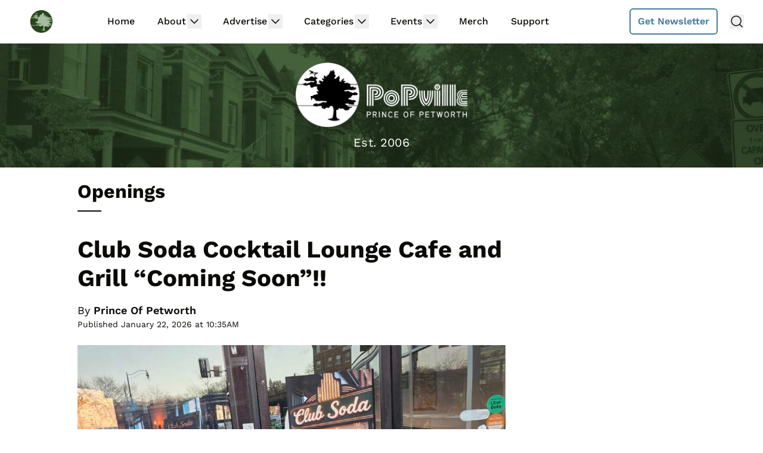

--- FILE ---
content_type: text/html; charset=UTF-8
request_url: https://www.popville.com/tag/openings/
body_size: 46795
content:
<!doctype html>
<html dir="ltr" lang="en-US" prefix="og: https://ogp.me/ns#">
<head>
	<meta charset="UTF-8">
	<meta name="viewport" content="width=device-width, initial-scale=1, shrink-to-fit=no viewport-fit=cover">
	<meta name="apple-mobile-web-app-status-bar-style" content="black-translucent">

	<script data-no-optimize="1" data-cfasync="false">!function(){"use strict";const t={adt_ei:{identityApiKey:"plainText",source:"url",type:"plaintext",priority:1},adt_eih:{identityApiKey:"sha256",source:"urlh",type:"hashed",priority:2},sh_kit:{identityApiKey:"sha256",source:"urlhck",type:"hashed",priority:3}},e=Object.keys(t);function i(t){return function(t){const e=t.match(/((?=([a-z0-9._!#$%+^&*()[\]<>-]+))\2@[a-z0-9._-]+\.[a-z0-9._-]+)/gi);return e?e[0]:""}(function(t){return t.replace(/\s/g,"")}(t.toLowerCase()))}!async function(){const n=new URL(window.location.href),o=n.searchParams;let a=null;const r=Object.entries(t).sort(([,t],[,e])=>t.priority-e.priority).map(([t])=>t);for(const e of r){const n=o.get(e),r=t[e];if(!n||!r)continue;const c=decodeURIComponent(n),d="plaintext"===r.type&&i(c),s="hashed"===r.type&&c;if(d||s){a={value:c,config:r};break}}if(a){const{value:t,config:e}=a;window.adthrive=window.adthrive||{},window.adthrive.cmd=window.adthrive.cmd||[],window.adthrive.cmd.push(function(){window.adthrive.identityApi({source:e.source,[e.identityApiKey]:t},({success:i,data:n})=>{i?window.adthrive.log("info","Plugin","detectEmails",`Identity API called with ${e.type} email: ${t}`,n):window.adthrive.log("warning","Plugin","detectEmails",`Failed to call Identity API with ${e.type} email: ${t}`,n)})})}!function(t,e){const i=new URL(e);t.forEach(t=>i.searchParams.delete(t)),history.replaceState(null,"",i.toString())}(e,n)}()}();
</script><title>openings - PoPville</title>
<link rel='preload' href='https://www.popville.com/wp-content/uploads/2024/06/popville-header-2024.jpg' as='image' imagesrcset='https://www.popville.com/wp-content/uploads/2024/06/popville-header-2024.jpg 1920w, https://www.popville.com/wp-content/uploads/2024/06/popville-header-2024-300x41.jpg 300w, https://www.popville.com/wp-content/uploads/2024/06/popville-header-2024-600x83.jpg 600w, https://www.popville.com/wp-content/uploads/2024/06/popville-header-2024-768x106.jpg 768w, https://www.popville.com/wp-content/uploads/2024/06/popville-header-2024-1536x212.jpg 1536w, https://www.popville.com/wp-content/uploads/2024/06/popville-header-2024-730x101.jpg 730w, https://www.popville.com/wp-content/uploads/2024/06/popville-header-2024-140x19.jpg 140w, https://www.popville.com/wp-content/uploads/2024/06/popville-header-2024-200x28.jpg 200w, https://www.popville.com/wp-content/uploads/2024/06/popville-header-2024-165x23.jpg 165w, https://www.popville.com/wp-content/uploads/2024/06/popville-header-2024-280x39.jpg 280w, https://www.popville.com/wp-content/uploads/2024/06/popville-header-2024-420x58.jpg 420w' imagesizes='(max-width: 1920px) 100vw, 1920px' />
	<style>img:is([sizes="auto" i], [sizes^="auto," i]) { contain-intrinsic-size: 3000px 1500px }</style>
	
		<!-- All in One SEO 4.9.0 - aioseo.com -->
	<meta name="robots" content="noindex, max-image-preview:large" />
	<link rel="canonical" href="https://www.popville.com/tag/openings/" />
	<link rel="next" href="https://www.popville.com/tag/openings/page/2/" />
	<meta name="generator" content="All in One SEO (AIOSEO) 4.9.0" />
		<script type="application/ld+json" class="aioseo-schema">
			{"@context":"https:\/\/schema.org","@graph":[{"@type":"BreadcrumbList","@id":"https:\/\/www.popville.com\/tag\/openings\/#breadcrumblist","itemListElement":[{"@type":"ListItem","@id":"https:\/\/www.popville.com#listItem","position":1,"name":"Home","item":"https:\/\/www.popville.com","nextItem":{"@type":"ListItem","@id":"https:\/\/www.popville.com\/tag\/openings\/#listItem","name":"openings"}},{"@type":"ListItem","@id":"https:\/\/www.popville.com\/tag\/openings\/#listItem","position":2,"name":"openings","previousItem":{"@type":"ListItem","@id":"https:\/\/www.popville.com#listItem","name":"Home"}}]},{"@type":"CollectionPage","@id":"https:\/\/www.popville.com\/tag\/openings\/#collectionpage","url":"https:\/\/www.popville.com\/tag\/openings\/","name":"openings - PoPville","inLanguage":"en-US","isPartOf":{"@id":"https:\/\/www.popville.com\/#website"},"breadcrumb":{"@id":"https:\/\/www.popville.com\/tag\/openings\/#breadcrumblist"}},{"@type":"Organization","@id":"https:\/\/www.popville.com\/#organization","name":"PoPville","description":"Welcome to the beautiful life","url":"https:\/\/www.popville.com\/","sameAs":["https:\/\/www.instagram.com\/popville\/"]},{"@type":"WebSite","@id":"https:\/\/www.popville.com\/#website","url":"https:\/\/www.popville.com\/","name":"PoPville","description":"Welcome to the beautiful life","inLanguage":"en-US","publisher":{"@id":"https:\/\/www.popville.com\/#organization"}}]}
		</script>
		<!-- All in One SEO -->

<style data-no-optimize="1" data-cfasync="false">
	.adthrive-ad {
		margin-top: 10px;
		margin-bottom: 10px;
		text-align: center;
		overflow-x: visible;
		clear: both;
		line-height: 0;
	}
	.adthrive-header {
float:left !important;
}


/* for final sticky SB */
.adthrive-sidebar.adthrive-stuck {
margin-top: 100px;
}
/* for ESSAs */
.adthrive-sticky-sidebar > div {
top: 100px!important;
}

.adthrive-below-post {
  grid-column: 1 / -1;
}

.adthrive-ad-cls>div, .adthrive-ad-cls>iframe {
   flex-basis: auto!important;
}

.adthrive-footer {
    margin-bottom: 0px !important;
}</style>
<script data-no-optimize="1" data-cfasync="false">
	window.adthriveCLS = {
		enabledLocations: ['Content', 'Recipe'],
		injectedSlots: [],
		injectedFromPlugin: true,
		branch: '78fdb8e',bucket: 'prod',			};
	window.adthriveCLS.siteAds = {"betaTester":false,"targeting":[{"value":"5cdb187e7513cc194653595c","key":"siteId"},{"value":"6233884d2424217088bdc375","key":"organizationId"},{"value":"PoPville","key":"siteName"},{"value":"AdThrive Edge","key":"service"},{"value":"on","key":"bidding"},{"value":["History & Culture"],"key":"verticals"}],"siteUrl":"https://www.popville.com","siteId":"5cdb187e7513cc194653595c","siteName":"PoPville","breakpoints":{"tablet":768,"desktop":1024},"cloudflare":{"version":"b770817"},"adUnits":[{"sequence":1,"targeting":[{"value":["Sidebar"],"key":"location"}],"devices":["desktop"],"name":"Sidebar_1","sticky":false,"location":"Sidebar","dynamic":{"pageSelector":"body:not(.post-type-archive-an_community_post)","spacing":0,"max":1,"lazyMax":null,"enable":true,"lazy":false,"elementSelector":"#secondary","skip":0,"classNames":[],"position":"afterbegin","every":1,"enabled":true},"stickyOverlapSelector":"","adSizes":[[300,250],[250,250],[300,600],[120,240],[160,600],[300,1050],[300,420],[300,50]],"priority":299,"autosize":false},{"sequence":9,"targeting":[{"value":["Sidebar"],"key":"location"},{"value":true,"key":"sticky"}],"devices":["desktop"],"name":"Sidebar_9","sticky":true,"location":"Sidebar","dynamic":{"pageSelector":"body:not(.post-type-archive-an_community_post)","spacing":0,"max":1,"lazyMax":null,"enable":true,"lazy":false,"elementSelector":"#secondary","skip":0,"classNames":[],"position":"beforeend","every":1,"enabled":true},"stickyOverlapSelector":"#colophon","adSizes":[[300,250],[250,250],[300,600],[120,240],[160,600],[300,1050],[300,420],[300,50]],"priority":291,"autosize":false},{"sequence":null,"targeting":[{"value":["Content"],"key":"location"}],"devices":["desktop"],"name":"Content","sticky":false,"location":"Content","dynamic":{"pageSelector":"body.home","spacing":0,"max":2,"lazyMax":1,"enable":true,"lazy":true,"elementSelector":".river > article+article","skip":0,"classNames":[],"position":"afterend","every":3,"enabled":true},"stickyOverlapSelector":"","adSizes":[[728,90],[336,280],[320,50],[468,60],[970,90],[250,250],[1,1],[320,100],[970,250],[1,2],[300,50],[300,300],[552,334],[728,250],[300,250]],"priority":199,"autosize":true},{"sequence":null,"targeting":[{"value":["Content"],"key":"location"}],"devices":["tablet","phone"],"name":"Content","sticky":false,"location":"Content","dynamic":{"pageSelector":"body.home","spacing":0,"max":2,"lazyMax":1,"enable":true,"lazy":true,"elementSelector":".river > article+article","skip":0,"classNames":[],"position":"afterend","every":1,"enabled":true},"stickyOverlapSelector":"","adSizes":[[728,90],[336,280],[320,50],[468,60],[970,90],[250,250],[1,1],[320,100],[970,250],[1,2],[300,50],[300,300],[552,334],[728,250],[300,250]],"priority":199,"autosize":true},{"sequence":null,"targeting":[{"value":["Content"],"key":"location"}],"devices":["desktop"],"name":"Content","sticky":false,"location":"Content","dynamic":{"pageSelector":"body.single:not(.an_community_post-template-default):not(.single-an_community_post):not(.event-template-default), body.page","spacing":1,"max":2,"lazyMax":4,"enable":true,"lazy":true,"elementSelector":".entry-content > p","skip":2,"classNames":[],"position":"beforebegin","every":1,"enabled":true},"stickyOverlapSelector":"","adSizes":[[728,90],[336,280],[320,50],[468,60],[970,90],[250,250],[1,1],[320,100],[970,250],[1,2],[300,50],[300,300],[552,334],[728,250],[300,250]],"priority":199,"autosize":true},{"sequence":null,"targeting":[{"value":["Content"],"key":"location"}],"devices":["tablet","phone"],"name":"Content","sticky":false,"location":"Content","dynamic":{"pageSelector":"body.single:not(.an_community_post-template-default):not(.single-an_community_post):not(.event-template-default), body.page","spacing":0.7,"max":2,"lazyMax":4,"enable":true,"lazy":true,"elementSelector":".entry-content > p","skip":0,"classNames":[],"position":"afterend","every":1,"enabled":true},"stickyOverlapSelector":"","adSizes":[[728,90],[336,280],[320,50],[468,60],[970,90],[250,250],[1,1],[320,100],[970,250],[1,2],[300,50],[300,300],[552,334],[728,250],[300,250]],"priority":199,"autosize":true},{"sequence":null,"targeting":[{"value":["Below Post"],"key":"location"}],"devices":["desktop","tablet","phone"],"name":"Below_Post","sticky":false,"location":"Below Post","dynamic":{"pageSelector":"body.single:not(.an_community_post-template-default):not(.single-an_community_post):not(.event-template-default)","spacing":0,"max":0,"lazyMax":1,"enable":true,"lazy":true,"elementSelector":"aside[class=\"w-full px-4 hidden md:flex flex-col items-center max-w-750\"]","skip":0,"classNames":[],"position":"afterend","every":0,"enabled":true},"stickyOverlapSelector":"","adSizes":[[120,240],[250,250],[300,250],[320,50],[320,100],[336,280],[468,60],[728,90],[1,1]],"priority":99,"autosize":true},{"sequence":2,"targeting":[{"value":["Below Post"],"key":"location"}],"devices":["desktop","tablet","phone"],"name":"Below_Post_2","sticky":false,"location":"Below Post","dynamic":{"pageSelector":"body.single:not(.an_community_post-template-default):not(.single-an_community_post):not(.event-template-default)","spacing":0.7,"max":0,"lazyMax":4,"enable":true,"lazy":true,"elementSelector":"aside[class=\"w-full px-4 max-w-750\"] .grid > a:nth-of-type(2n)","skip":0,"classNames":[],"position":"afterend","every":0,"enabled":true},"stickyOverlapSelector":"","adSizes":[[120,240],[250,250],[300,250],[320,50],[320,100],[336,280],[468,60],[728,90],[1,1]],"priority":98,"autosize":true},{"sequence":null,"targeting":[{"value":["Footer"],"key":"location"},{"value":true,"key":"sticky"}],"devices":["phone"],"name":"Footer","sticky":true,"location":"Footer","dynamic":{"pageSelector":"","spacing":0,"max":1,"lazyMax":null,"enable":true,"lazy":false,"elementSelector":"body","skip":0,"classNames":[],"position":"beforeend","every":1,"enabled":true},"stickyOverlapSelector":"","adSizes":[[320,50],[320,100],[728,90],[970,90],[468,60],[1,1],[300,50]],"priority":-1,"autosize":true}],"adDensityLayout":{"mobile":{"adDensity":0.24,"onePerViewport":false},"pageOverrides":[{"mobile":{"adDensity":0.3,"onePerViewport":false},"note":null,"pageSelector":"body.home","desktop":{"adDensity":0.3,"onePerViewport":false}}],"desktop":{"adDensity":0.2,"onePerViewport":false}},"adDensityEnabled":true,"siteExperiments":[],"adTypes":{"sponsorTileDesktop":true,"interscrollerDesktop":true,"nativeBelowPostDesktop":true,"miniscroller":true,"largeFormatsMobile":false,"nativeMobileContent":true,"inRecipeRecommendationMobile":true,"nativeMobileRecipe":true,"sponsorTileMobile":true,"expandableCatalogAdsMobile":false,"frameAdsMobile":true,"outstreamMobile":true,"nativeHeaderMobile":true,"frameAdsDesktop":true,"inRecipeRecommendationDesktop":true,"expandableFooterDesktop":true,"nativeDesktopContent":true,"outstreamDesktop":true,"animatedFooter":false,"skylineHeader":false,"expandableFooter":false,"nativeDesktopSidebar":true,"videoFootersMobile":true,"videoFootersDesktop":true,"interscroller":false,"nativeDesktopRecipe":true,"nativeHeaderDesktop":true,"nativeBelowPostMobile":true,"expandableCatalogAdsDesktop":false,"largeFormatsDesktop":false},"adOptions":{"theTradeDesk":true,"undertone":true,"sidebarConfig":{"dynamicStickySidebar":{"minHeight":1800,"enabled":false,"blockedSelectors":["body.post-type-archive-an_community_post"]}},"footerCloseButton":true,"teads":true,"seedtag":true,"pmp":true,"thirtyThreeAcross":true,"sharethrough":true,"optimizeVideoPlayersForEarnings":true,"removeVideoTitleWrapper":false,"pubMatic":true,"contentTermsFooterEnabled":true,"chicory":false,"infiniteScroll":false,"longerVideoAdPod":true,"yahoossp":true,"spa":false,"stickyContainerConfig":{"recipeDesktop":{"minHeight":null,"enabled":false},"blockedSelectors":[],"stickyHeaderSelectors":[],"content":{"minHeight":null,"enabled":false},"recipeMobile":{"minHeight":null,"enabled":false}},"gatedPrint":{"siteEmailServiceProviderId":null,"defaultOptIn":false,"enabled":false,"newsletterPromptEnabled":false},"yieldmo":true,"footerSelector":"","amazonUAM":true,"gamMCMEnabled":true,"gamMCMChildNetworkCode":"2551554","stickyContainerAds":false,"rubicon":true,"conversant":false,"openx":true,"customCreativeEnabled":true,"mobileHeaderHeight":1,"secColor":"#000000","unruly":true,"mediaGrid":true,"bRealTime":true,"adInViewTime":null,"gumgum":true,"comscoreFooter":true,"desktopInterstitial":false,"contentAdXExpansionDesktop":true,"amx":true,"footerCloseButtonDesktop":true,"ozone":true,"isAutoOptimized":false,"comscoreTAL":true,"targetaff":false,"bgColor":"#FFFFFF","advancePlaylistOptions":{"playlistPlayer":{"enabled":true},"relatedPlayer":{"enabled":true,"applyToFirst":true}},"kargo":true,"liveRampATS":true,"footerCloseButtonMobile":true,"interstitialBlockedPageSelectors":"","prioritizeShorterVideoAds":true,"allowSmallerAdSizes":true,"comscore":"General","blis":true,"wakeLock":null,"mobileInterstitial":false,"tripleLift":true,"sensitiveCategories":["alc","conl","drg","gamv"],"liveRamp":true,"mobileInterstitialBlockedPageSelectors":"","adthriveEmailIdentity":true,"criteo":true,"nativo":true,"infiniteScrollOptions":{"selector":"","heightThreshold":0},"siteAttributes":{"mobileHeaderSelectors":[],"desktopHeaderSelectors":[]},"dynamicContentSlotLazyLoading":true,"clsOptimizedAds":true,"ogury":true,"verticals":["History & Culture"],"inImage":false,"stackadapt":true,"usCMP":{"enabled":false,"regions":[]},"contentAdXExpansionMobile":true,"advancePlaylist":true,"medianet":true,"delayLoading":false,"inImageZone":null,"appNexus":true,"rise":true,"liveRampId":"","infiniteScrollRefresh":false,"indexExchange":true},"thirdPartySiteConfig":{"partners":{"discounts":[]}},"featureRollouts":{"disable-restart-sticky-video-inactive":{"featureRolloutId":51,"data":null,"enabled":true}},"videoPlayers":{"contextual":{"autoplayCollapsibleEnabled":false,"overrideEmbedLocation":false,"defaultPlayerType":"static"},"videoEmbed":"wordpress","footerSelector":"","contentSpecificPlaylists":[],"players":[{"devices":["desktop","mobile"],"description":"","id":4062058,"title":"Stationary related player - desktop and mobile","type":"stationaryRelated","enabled":true,"playerId":"52sEdpnU"},{"pageSelector":"","devices":["desktop"],"description":"","elementSelector":"","skip":0,"id":4062059,"position":"afterend","title":"Sticky related player - desktop","type":"stickyRelated","enabled":true,"playerId":"52sEdpnU"},{"pageSelector":"","devices":["mobile"],"mobileLocation":"top-right","description":"","elementSelector":"","skip":0,"id":4062060,"position":"afterend","title":"Sticky related player - mobile","type":"stickyRelated","enabled":true,"playerId":"52sEdpnU"},{"playlistId":"HtMEvt0D","pageSelector":"","devices":["desktop"],"description":"","skip":0,"title":"","type":"stickyPlaylist","enabled":false,"footerSelector":"","elementSelector":"","id":4062061,"position":"afterend","saveVideoCloseState":false,"shuffle":true,"playerId":"JWwo4rzk"},{"playlistId":"HtMEvt0D","pageSelector":"","devices":["mobile"],"mobileLocation":"top-right","description":"","skip":0,"title":"","type":"stickyPlaylist","enabled":false,"footerSelector":"","elementSelector":"","id":4062062,"position":"afterend","saveVideoCloseState":false,"shuffle":true,"playerId":"JWwo4rzk"}],"partners":{"theTradeDesk":true,"unruly":true,"mediaGrid":true,"undertone":true,"gumgum":true,"seedtag":true,"amx":true,"ozone":true,"pmp":true,"kargo":true,"stickyOutstream":{"desktop":{"enabled":false},"blockedPageSelectors":"","mobileLocation":"bottom-left","allowOnHomepage":false,"mobile":{"enabled":false},"saveVideoCloseState":false,"mobileHeaderSelector":"","allowForPageWithStickyPlayer":{"enabled":false}},"sharethrough":true,"blis":true,"tripleLift":true,"pubMatic":true,"criteo":true,"yahoossp":true,"nativo":true,"stackadapt":true,"yieldmo":true,"amazonUAM":true,"medianet":true,"rubicon":true,"appNexus":true,"rise":true,"openx":true,"indexExchange":true}}};</script>

<script data-no-optimize="1" data-cfasync="false">
(function(w, d) {
	w.adthrive = w.adthrive || {};
	w.adthrive.cmd = w.adthrive.cmd || [];
	w.adthrive.plugin = 'adthrive-ads-3.9.0';
	w.adthrive.host = 'ads.adthrive.com';
	w.adthrive.integration = 'plugin';

	var commitParam = (w.adthriveCLS && w.adthriveCLS.bucket !== 'prod' && w.adthriveCLS.branch) ? '&commit=' + w.adthriveCLS.branch : '';

	var s = d.createElement('script');
	s.async = true;
	s.referrerpolicy='no-referrer-when-downgrade';
	s.src = 'https://' + w.adthrive.host + '/sites/5cdb187e7513cc194653595c/ads.min.js?referrer=' + w.encodeURIComponent(w.location.href) + commitParam + '&cb=' + (Math.floor(Math.random() * 100) + 1) + '';
	var n = d.getElementsByTagName('script')[0];
	n.parentNode.insertBefore(s, n);
})(window, document);
</script>
<link rel="dns-prefetch" href="https://ads.adthrive.com/"><link rel="preconnect" href="https://ads.adthrive.com/"><link rel="preconnect" href="https://ads.adthrive.com/" crossorigin><link rel='dns-prefetch' href='//cdn.broadstreetads.com' />
<link rel='stylesheet' id='wp-block-library-css' href='https://www.popville.com/wp-includes/css/dist/block-library/style.min.css?ver=6.7.4' type='text/css' media='all' />
<link rel='stylesheet' id='aioseo/css/src/vue/standalone/blocks/table-of-contents/global.scss-css' href='https://www.popville.com/wp-content/plugins/all-in-one-seo-pack/dist/Lite/assets/css/table-of-contents/global.e90f6d47.css?ver=4.9.0' type='text/css' media='all' />
<style id='global-styles-inline-css' type='text/css'>
:root{--wp--preset--aspect-ratio--square: 1;--wp--preset--aspect-ratio--4-3: 4/3;--wp--preset--aspect-ratio--3-4: 3/4;--wp--preset--aspect-ratio--3-2: 3/2;--wp--preset--aspect-ratio--2-3: 2/3;--wp--preset--aspect-ratio--16-9: 16/9;--wp--preset--aspect-ratio--9-16: 9/16;--wp--preset--color--black: #000000;--wp--preset--color--cyan-bluish-gray: #abb8c3;--wp--preset--color--white: #ffffff;--wp--preset--color--pale-pink: #f78da7;--wp--preset--color--vivid-red: #cf2e2e;--wp--preset--color--luminous-vivid-orange: #ff6900;--wp--preset--color--luminous-vivid-amber: #fcb900;--wp--preset--color--light-green-cyan: #7bdcb5;--wp--preset--color--vivid-green-cyan: #00d084;--wp--preset--color--pale-cyan-blue: #8ed1fc;--wp--preset--color--vivid-cyan-blue: #0693e3;--wp--preset--color--vivid-purple: #9b51e0;--wp--preset--gradient--vivid-cyan-blue-to-vivid-purple: linear-gradient(135deg,rgba(6,147,227,1) 0%,rgb(155,81,224) 100%);--wp--preset--gradient--light-green-cyan-to-vivid-green-cyan: linear-gradient(135deg,rgb(122,220,180) 0%,rgb(0,208,130) 100%);--wp--preset--gradient--luminous-vivid-amber-to-luminous-vivid-orange: linear-gradient(135deg,rgba(252,185,0,1) 0%,rgba(255,105,0,1) 100%);--wp--preset--gradient--luminous-vivid-orange-to-vivid-red: linear-gradient(135deg,rgba(255,105,0,1) 0%,rgb(207,46,46) 100%);--wp--preset--gradient--very-light-gray-to-cyan-bluish-gray: linear-gradient(135deg,rgb(238,238,238) 0%,rgb(169,184,195) 100%);--wp--preset--gradient--cool-to-warm-spectrum: linear-gradient(135deg,rgb(74,234,220) 0%,rgb(151,120,209) 20%,rgb(207,42,186) 40%,rgb(238,44,130) 60%,rgb(251,105,98) 80%,rgb(254,248,76) 100%);--wp--preset--gradient--blush-light-purple: linear-gradient(135deg,rgb(255,206,236) 0%,rgb(152,150,240) 100%);--wp--preset--gradient--blush-bordeaux: linear-gradient(135deg,rgb(254,205,165) 0%,rgb(254,45,45) 50%,rgb(107,0,62) 100%);--wp--preset--gradient--luminous-dusk: linear-gradient(135deg,rgb(255,203,112) 0%,rgb(199,81,192) 50%,rgb(65,88,208) 100%);--wp--preset--gradient--pale-ocean: linear-gradient(135deg,rgb(255,245,203) 0%,rgb(182,227,212) 50%,rgb(51,167,181) 100%);--wp--preset--gradient--electric-grass: linear-gradient(135deg,rgb(202,248,128) 0%,rgb(113,206,126) 100%);--wp--preset--gradient--midnight: linear-gradient(135deg,rgb(2,3,129) 0%,rgb(40,116,252) 100%);--wp--preset--font-size--small: 13px;--wp--preset--font-size--medium: 20px;--wp--preset--font-size--large: 36px;--wp--preset--font-size--x-large: 42px;--wp--preset--spacing--20: 0.44rem;--wp--preset--spacing--30: 0.67rem;--wp--preset--spacing--40: 1rem;--wp--preset--spacing--50: 1.5rem;--wp--preset--spacing--60: 2.25rem;--wp--preset--spacing--70: 3.38rem;--wp--preset--spacing--80: 5.06rem;--wp--preset--shadow--natural: 6px 6px 9px rgba(0, 0, 0, 0.2);--wp--preset--shadow--deep: 12px 12px 50px rgba(0, 0, 0, 0.4);--wp--preset--shadow--sharp: 6px 6px 0px rgba(0, 0, 0, 0.2);--wp--preset--shadow--outlined: 6px 6px 0px -3px rgba(255, 255, 255, 1), 6px 6px rgba(0, 0, 0, 1);--wp--preset--shadow--crisp: 6px 6px 0px rgba(0, 0, 0, 1);}:root { --wp--style--global--content-size: 730px;--wp--style--global--wide-size: 1440px; }:where(body) { margin: 0; }.wp-site-blocks > .alignleft { float: left; margin-right: 2em; }.wp-site-blocks > .alignright { float: right; margin-left: 2em; }.wp-site-blocks > .aligncenter { justify-content: center; margin-left: auto; margin-right: auto; }:where(.is-layout-flex){gap: 0.5em;}:where(.is-layout-grid){gap: 0.5em;}.is-layout-flow > .alignleft{float: left;margin-inline-start: 0;margin-inline-end: 2em;}.is-layout-flow > .alignright{float: right;margin-inline-start: 2em;margin-inline-end: 0;}.is-layout-flow > .aligncenter{margin-left: auto !important;margin-right: auto !important;}.is-layout-constrained > .alignleft{float: left;margin-inline-start: 0;margin-inline-end: 2em;}.is-layout-constrained > .alignright{float: right;margin-inline-start: 2em;margin-inline-end: 0;}.is-layout-constrained > .aligncenter{margin-left: auto !important;margin-right: auto !important;}.is-layout-constrained > :where(:not(.alignleft):not(.alignright):not(.alignfull)){max-width: var(--wp--style--global--content-size);margin-left: auto !important;margin-right: auto !important;}.is-layout-constrained > .alignwide{max-width: var(--wp--style--global--wide-size);}body .is-layout-flex{display: flex;}.is-layout-flex{flex-wrap: wrap;align-items: center;}.is-layout-flex > :is(*, div){margin: 0;}body .is-layout-grid{display: grid;}.is-layout-grid > :is(*, div){margin: 0;}body{padding-top: 0px;padding-right: 0px;padding-bottom: 0px;padding-left: 0px;}a:where(:not(.wp-element-button)){text-decoration: underline;}:root :where(.wp-element-button, .wp-block-button__link){background-color: #32373c;border-width: 0;color: #fff;font-family: inherit;font-size: inherit;line-height: inherit;padding: calc(0.667em + 2px) calc(1.333em + 2px);text-decoration: none;}.has-black-color{color: var(--wp--preset--color--black) !important;}.has-cyan-bluish-gray-color{color: var(--wp--preset--color--cyan-bluish-gray) !important;}.has-white-color{color: var(--wp--preset--color--white) !important;}.has-pale-pink-color{color: var(--wp--preset--color--pale-pink) !important;}.has-vivid-red-color{color: var(--wp--preset--color--vivid-red) !important;}.has-luminous-vivid-orange-color{color: var(--wp--preset--color--luminous-vivid-orange) !important;}.has-luminous-vivid-amber-color{color: var(--wp--preset--color--luminous-vivid-amber) !important;}.has-light-green-cyan-color{color: var(--wp--preset--color--light-green-cyan) !important;}.has-vivid-green-cyan-color{color: var(--wp--preset--color--vivid-green-cyan) !important;}.has-pale-cyan-blue-color{color: var(--wp--preset--color--pale-cyan-blue) !important;}.has-vivid-cyan-blue-color{color: var(--wp--preset--color--vivid-cyan-blue) !important;}.has-vivid-purple-color{color: var(--wp--preset--color--vivid-purple) !important;}.has-black-background-color{background-color: var(--wp--preset--color--black) !important;}.has-cyan-bluish-gray-background-color{background-color: var(--wp--preset--color--cyan-bluish-gray) !important;}.has-white-background-color{background-color: var(--wp--preset--color--white) !important;}.has-pale-pink-background-color{background-color: var(--wp--preset--color--pale-pink) !important;}.has-vivid-red-background-color{background-color: var(--wp--preset--color--vivid-red) !important;}.has-luminous-vivid-orange-background-color{background-color: var(--wp--preset--color--luminous-vivid-orange) !important;}.has-luminous-vivid-amber-background-color{background-color: var(--wp--preset--color--luminous-vivid-amber) !important;}.has-light-green-cyan-background-color{background-color: var(--wp--preset--color--light-green-cyan) !important;}.has-vivid-green-cyan-background-color{background-color: var(--wp--preset--color--vivid-green-cyan) !important;}.has-pale-cyan-blue-background-color{background-color: var(--wp--preset--color--pale-cyan-blue) !important;}.has-vivid-cyan-blue-background-color{background-color: var(--wp--preset--color--vivid-cyan-blue) !important;}.has-vivid-purple-background-color{background-color: var(--wp--preset--color--vivid-purple) !important;}.has-black-border-color{border-color: var(--wp--preset--color--black) !important;}.has-cyan-bluish-gray-border-color{border-color: var(--wp--preset--color--cyan-bluish-gray) !important;}.has-white-border-color{border-color: var(--wp--preset--color--white) !important;}.has-pale-pink-border-color{border-color: var(--wp--preset--color--pale-pink) !important;}.has-vivid-red-border-color{border-color: var(--wp--preset--color--vivid-red) !important;}.has-luminous-vivid-orange-border-color{border-color: var(--wp--preset--color--luminous-vivid-orange) !important;}.has-luminous-vivid-amber-border-color{border-color: var(--wp--preset--color--luminous-vivid-amber) !important;}.has-light-green-cyan-border-color{border-color: var(--wp--preset--color--light-green-cyan) !important;}.has-vivid-green-cyan-border-color{border-color: var(--wp--preset--color--vivid-green-cyan) !important;}.has-pale-cyan-blue-border-color{border-color: var(--wp--preset--color--pale-cyan-blue) !important;}.has-vivid-cyan-blue-border-color{border-color: var(--wp--preset--color--vivid-cyan-blue) !important;}.has-vivid-purple-border-color{border-color: var(--wp--preset--color--vivid-purple) !important;}.has-vivid-cyan-blue-to-vivid-purple-gradient-background{background: var(--wp--preset--gradient--vivid-cyan-blue-to-vivid-purple) !important;}.has-light-green-cyan-to-vivid-green-cyan-gradient-background{background: var(--wp--preset--gradient--light-green-cyan-to-vivid-green-cyan) !important;}.has-luminous-vivid-amber-to-luminous-vivid-orange-gradient-background{background: var(--wp--preset--gradient--luminous-vivid-amber-to-luminous-vivid-orange) !important;}.has-luminous-vivid-orange-to-vivid-red-gradient-background{background: var(--wp--preset--gradient--luminous-vivid-orange-to-vivid-red) !important;}.has-very-light-gray-to-cyan-bluish-gray-gradient-background{background: var(--wp--preset--gradient--very-light-gray-to-cyan-bluish-gray) !important;}.has-cool-to-warm-spectrum-gradient-background{background: var(--wp--preset--gradient--cool-to-warm-spectrum) !important;}.has-blush-light-purple-gradient-background{background: var(--wp--preset--gradient--blush-light-purple) !important;}.has-blush-bordeaux-gradient-background{background: var(--wp--preset--gradient--blush-bordeaux) !important;}.has-luminous-dusk-gradient-background{background: var(--wp--preset--gradient--luminous-dusk) !important;}.has-pale-ocean-gradient-background{background: var(--wp--preset--gradient--pale-ocean) !important;}.has-electric-grass-gradient-background{background: var(--wp--preset--gradient--electric-grass) !important;}.has-midnight-gradient-background{background: var(--wp--preset--gradient--midnight) !important;}.has-small-font-size{font-size: var(--wp--preset--font-size--small) !important;}.has-medium-font-size{font-size: var(--wp--preset--font-size--medium) !important;}.has-large-font-size{font-size: var(--wp--preset--font-size--large) !important;}.has-x-large-font-size{font-size: var(--wp--preset--font-size--x-large) !important;}
:where(.wp-block-post-template.is-layout-flex){gap: 1.25em;}:where(.wp-block-post-template.is-layout-grid){gap: 1.25em;}
:where(.wp-block-columns.is-layout-flex){gap: 2em;}:where(.wp-block-columns.is-layout-grid){gap: 2em;}
:root :where(.wp-block-pullquote){font-size: 1.5em;line-height: 1.6;}
</style>
<link rel='stylesheet' id='main-css' href='https://www.popville.com/wp-content/themes/lnn-theme/dist/css/main.min.css?ver=1766031538' type='text/css' media='' />
<script async data-cfasync='false' type="text/javascript" src="//cdn.broadstreetads.com/init-2.min.js?v=1.52.2&amp;ver=6.7.4" id="broadstreet-init-js"></script>
<script async data-id="101453125" src="//static.getclicky.com/js"></script>
<!-- Google tag (gtag.js) -->
<script async src="https://www.googletagmanager.com/gtag/js?id=G-D86G7Z3VBS"></script>
<script>
  window.dataLayer = window.dataLayer || [];
  function gtag(){dataLayer.push(arguments);}
  gtag('js', new Date());

  gtag('config', 'G-D86G7Z3VBS');
</script><style class="wpcode-css-snippet">.pds-box .pds-answer-row {
	line-height: 1.5rem !important;
}
.editor-styles-wrapper label, .entry-content label, .entry-header label, .entry-title label, .widget-area label {
	font-size: 1rem !important;
}
.editor-styles-wrapper input, .editor-styles-wrapper textarea, .entry-content input, .entry-content textarea, .entry-header input, .entry-header textarea, .entry-title input, .entry-title textarea, .widget-area input, .widget-area textarea {
	--tw-shadow: 0 !important;
}
.adthrive-ad {
	margin-bottom: 20px !important;
}
#disqus_thread a { 
	color: #447BA2; 
}
img.attachment-lnn-featured.aspect-video {
	aspect-ratio: 6/4 !important;
}
header.page-header.px-4.pt-4.md\:pt-0 {
	margin-top: 1rem;
}
p.text-center.md\:text-left.font-sans.md\:font-semibold.text-base.md\:text-lg.uppercase.text-midnight.mt-3.md\:mt-2
{
	margin-bottom: 1rem;
}</style><link rel="icon" href="https://www.popville.com/wp-content/uploads/2024/06/cropped-popville-logo-tree-only-green-icon-32x32.gif" sizes="32x32" />
<link rel="icon" href="https://www.popville.com/wp-content/uploads/2024/06/cropped-popville-logo-tree-only-green-icon-192x192.gif" sizes="192x192" />
<link rel="apple-touch-icon" href="https://www.popville.com/wp-content/uploads/2024/06/cropped-popville-logo-tree-only-green-icon-180x180.gif" />
<meta name="msapplication-TileImage" content="https://www.popville.com/wp-content/uploads/2024/06/cropped-popville-logo-tree-only-green-icon-270x270.gif" />
<script data-no-optimize='1' data-cfasync='false' id='comscore-loader-78fdb8e'>(function(){window.adthriveCLS.buildDate=`2026-01-22`;var e=(e,t)=>()=>(t||e((t={exports:{}}).exports,t),t.exports),t=e(((e,t)=>{var n=function(e){return e&&e.Math===Math&&e};t.exports=n(typeof globalThis==`object`&&globalThis)||n(typeof window==`object`&&window)||n(typeof self==`object`&&self)||n(typeof global==`object`&&global)||n(typeof e==`object`&&e)||(function(){return this})()||Function(`return this`)()})),n=e(((e,t)=>{t.exports=function(e){try{return!!e()}catch(e){return!0}}})),r=e(((e,t)=>{t.exports=!n()(function(){return Object.defineProperty({},1,{get:function(){return 7}})[1]!==7})})),i=e(((e,t)=>{t.exports=!n()(function(){var e=(function(){}).bind();return typeof e!=`function`||e.hasOwnProperty(`prototype`)})})),a=e(((e,t)=>{var n=i(),r=Function.prototype.call;t.exports=n?r.bind(r):function(){return r.apply(r,arguments)}})),o=e((e=>{var t={}.propertyIsEnumerable,n=Object.getOwnPropertyDescriptor;e.f=n&&!t.call({1:2},1)?function(e){var t=n(this,e);return!!t&&t.enumerable}:t})),s=e(((e,t)=>{t.exports=function(e,t){return{enumerable:!(e&1),configurable:!(e&2),writable:!(e&4),value:t}}})),c=e(((e,t)=>{var n=i(),r=Function.prototype,a=r.call,o=n&&r.bind.bind(a,a);t.exports=n?o:function(e){return function(){return a.apply(e,arguments)}}})),l=e(((e,t)=>{var n=c(),r=n({}.toString),i=n(``.slice);t.exports=function(e){return i(r(e),8,-1)}})),u=e(((e,t)=>{var r=c(),i=n(),a=l(),o=Object,s=r(``.split);t.exports=i(function(){return!o(`z`).propertyIsEnumerable(0)})?function(e){return a(e)===`String`?s(e,``):o(e)}:o})),d=e(((e,t)=>{t.exports=function(e){return e==null}})),f=e(((e,t)=>{var n=d(),r=TypeError;t.exports=function(e){if(n(e))throw new r(`Can't call method on `+e);return e}})),p=e(((e,t)=>{var n=u(),r=f();t.exports=function(e){return n(r(e))}})),m=e(((e,t)=>{var n=typeof document==`object`&&document.all;t.exports=n===void 0&&n!==void 0?function(e){return typeof e==`function`||e===n}:function(e){return typeof e==`function`}})),h=e(((e,t)=>{var n=m();t.exports=function(e){return typeof e==`object`?e!==null:n(e)}})),g=e(((e,n)=>{var r=t(),i=m(),a=function(e){return i(e)?e:void 0};n.exports=function(e,t){return arguments.length<2?a(r[e]):r[e]&&r[e][t]}})),_=e(((e,t)=>{t.exports=c()({}.isPrototypeOf)})),v=e(((e,t)=>{t.exports=typeof navigator<`u`&&String(navigator.userAgent)||``})),y=e(((e,n)=>{var r=t(),i=v(),a=r.process,o=r.Deno,s=a&&a.versions||o&&o.version,c=s&&s.v8,l,u;c&&(l=c.split(`.`),u=l[0]>0&&l[0]<4?1:+(l[0]+l[1])),!u&&i&&(l=i.match(/Edge\/(\d+)/),(!l||l[1]>=74)&&(l=i.match(/Chrome\/(\d+)/),l&&(u=+l[1]))),n.exports=u})),b=e(((e,r)=>{var i=y(),a=n(),o=t().String;r.exports=!!Object.getOwnPropertySymbols&&!a(function(){var e=Symbol(`symbol detection`);return!o(e)||!(Object(e)instanceof Symbol)||!Symbol.sham&&i&&i<41})})),x=e(((e,t)=>{t.exports=b()&&!Symbol.sham&&typeof Symbol.iterator==`symbol`})),S=e(((e,t)=>{var n=g(),r=m(),i=_(),a=x(),o=Object;t.exports=a?function(e){return typeof e==`symbol`}:function(e){var t=n(`Symbol`);return r(t)&&i(t.prototype,o(e))}})),C=e(((e,t)=>{var n=String;t.exports=function(e){try{return n(e)}catch(e){return`Object`}}})),ee=e(((e,t)=>{var n=m(),r=C(),i=TypeError;t.exports=function(e){if(n(e))return e;throw new i(r(e)+` is not a function`)}})),te=e(((e,t)=>{var n=ee(),r=d();t.exports=function(e,t){var i=e[t];return r(i)?void 0:n(i)}})),ne=e(((e,t)=>{var n=a(),r=m(),i=h(),o=TypeError;t.exports=function(e,t){var a,s;if(t===`string`&&r(a=e.toString)&&!i(s=n(a,e))||r(a=e.valueOf)&&!i(s=n(a,e))||t!==`string`&&r(a=e.toString)&&!i(s=n(a,e)))return s;throw new o(`Can't convert object to primitive value`)}})),re=e(((e,t)=>{t.exports=!1})),w=e(((e,n)=>{var r=t(),i=Object.defineProperty;n.exports=function(e,t){try{i(r,e,{value:t,configurable:!0,writable:!0})}catch(n){r[e]=t}return t}})),T=e(((e,n)=>{var r=re(),i=t(),a=w(),o=`__core-js_shared__`,s=n.exports=i[o]||a(o,{});(s.versions||(s.versions=[])).push({version:`3.36.1`,mode:r?`pure`:`global`,copyright:`© 2014-2024 Denis Pushkarev (zloirock.ru)`,license:`https://github.com/zloirock/core-js/blob/v3.36.1/LICENSE`,source:`https://github.com/zloirock/core-js`})})),E=e(((e,t)=>{var n=T();t.exports=function(e,t){return n[e]||(n[e]=t||{})}})),D=e(((e,t)=>{var n=f(),r=Object;t.exports=function(e){return r(n(e))}})),O=e(((e,t)=>{var n=c(),r=D(),i=n({}.hasOwnProperty);t.exports=Object.hasOwn||function(e,t){return i(r(e),t)}})),k=e(((e,t)=>{var n=c(),r=0,i=Math.random(),a=n(1 .toString);t.exports=function(e){return`Symbol(`+(e===void 0?``:e)+`)_`+a(++r+i,36)}})),A=e(((e,n)=>{var r=t(),i=E(),a=O(),o=k(),s=b(),c=x(),l=r.Symbol,u=i(`wks`),d=c?l.for||l:l&&l.withoutSetter||o;n.exports=function(e){return a(u,e)||(u[e]=s&&a(l,e)?l[e]:d(`Symbol.`+e)),u[e]}})),ie=e(((e,t)=>{var n=a(),r=h(),i=S(),o=te(),s=ne(),c=A(),l=TypeError,u=c(`toPrimitive`);t.exports=function(e,t){if(!r(e)||i(e))return e;var a=o(e,u),c;if(a){if(t===void 0&&(t=`default`),c=n(a,e,t),!r(c)||i(c))return c;throw new l(`Can't convert object to primitive value`)}return t===void 0&&(t=`number`),s(e,t)}})),j=e(((e,t)=>{var n=ie(),r=S();t.exports=function(e){var t=n(e,`string`);return r(t)?t:t+``}})),M=e(((e,n)=>{var r=t(),i=h(),a=r.document,o=i(a)&&i(a.createElement);n.exports=function(e){return o?a.createElement(e):{}}})),N=e(((e,t)=>{var i=r(),a=n(),o=M();t.exports=!i&&!a(function(){return Object.defineProperty(o(`div`),`a`,{get:function(){return 7}}).a!==7})})),P=e((e=>{var t=r(),n=a(),i=o(),c=s(),l=p(),u=j(),d=O(),f=N(),m=Object.getOwnPropertyDescriptor;e.f=t?m:function(e,t){if(e=l(e),t=u(t),f)try{return m(e,t)}catch(e){}if(d(e,t))return c(!n(i.f,e,t),e[t])}})),F=e(((e,t)=>{var i=r(),a=n();t.exports=i&&a(function(){return Object.defineProperty(function(){},`prototype`,{value:42,writable:!1}).prototype!==42})})),I=e(((e,t)=>{var n=h(),r=String,i=TypeError;t.exports=function(e){if(n(e))return e;throw new i(r(e)+` is not an object`)}})),L=e((e=>{var t=r(),n=N(),i=F(),a=I(),o=j(),s=TypeError,c=Object.defineProperty,l=Object.getOwnPropertyDescriptor,u=`enumerable`,d=`configurable`,f=`writable`;e.f=t?i?function(e,t,n){if(a(e),t=o(t),a(n),typeof e==`function`&&t===`prototype`&&`value`in n&&f in n&&!n[f]){var r=l(e,t);r&&r[f]&&(e[t]=n.value,n={configurable:d in n?n[d]:r[d],enumerable:u in n?n[u]:r[u],writable:!1})}return c(e,t,n)}:c:function(e,t,r){if(a(e),t=o(t),a(r),n)try{return c(e,t,r)}catch(e){}if(`get`in r||`set`in r)throw new s(`Accessors not supported`);return`value`in r&&(e[t]=r.value),e}})),R=e(((e,t)=>{var n=r(),i=L(),a=s();t.exports=n?function(e,t,n){return i.f(e,t,a(1,n))}:function(e,t,n){return e[t]=n,e}})),ae=e(((e,t)=>{var n=r(),i=O(),a=Function.prototype,o=n&&Object.getOwnPropertyDescriptor,s=i(a,`name`);t.exports={EXISTS:s,PROPER:s&&(function(){}).name===`something`,CONFIGURABLE:s&&(!n||n&&o(a,`name`).configurable)}})),oe=e(((e,t)=>{var n=c(),r=m(),i=T(),a=n(Function.toString);r(i.inspectSource)||(i.inspectSource=function(e){return a(e)}),t.exports=i.inspectSource})),se=e(((e,n)=>{var r=t(),i=m(),a=r.WeakMap;n.exports=i(a)&&/native code/.test(String(a))})),z=e(((e,t)=>{var n=E(),r=k(),i=n(`keys`);t.exports=function(e){return i[e]||(i[e]=r(e))}})),B=e(((e,t)=>{t.exports={}})),ce=e(((e,n)=>{var r=se(),i=t(),a=h(),o=R(),s=O(),c=T(),l=z(),u=B(),d=`Object already initialized`,f=i.TypeError,p=i.WeakMap,m,g,_,v=function(e){return _(e)?g(e):m(e,{})},y=function(e){return function(t){var n;if(!a(t)||(n=g(t)).type!==e)throw new f(`Incompatible receiver, `+e+` required`);return n}};if(r||c.state){var b=c.state||(c.state=new p);b.get=b.get,b.has=b.has,b.set=b.set,m=function(e,t){if(b.has(e))throw new f(d);return t.facade=e,b.set(e,t),t},g=function(e){return b.get(e)||{}},_=function(e){return b.has(e)}}else{var x=l(`state`);u[x]=!0,m=function(e,t){if(s(e,x))throw new f(d);return t.facade=e,o(e,x,t),t},g=function(e){return s(e,x)?e[x]:{}},_=function(e){return s(e,x)}}n.exports={set:m,get:g,has:_,enforce:v,getterFor:y}})),le=e(((e,t)=>{var i=c(),a=n(),o=m(),s=O(),l=r(),u=ae().CONFIGURABLE,d=oe(),f=ce(),p=f.enforce,h=f.get,g=String,_=Object.defineProperty,v=i(``.slice),y=i(``.replace),b=i([].join),x=l&&!a(function(){return _(function(){},`length`,{value:8}).length!==8}),S=String(String).split(`String`),C=t.exports=function(e,t,n){v(g(t),0,7)===`Symbol(`&&(t=`[`+y(g(t),/^Symbol\(([^)]*)\).*$/,`$1`)+`]`),n&&n.getter&&(t=`get `+t),n&&n.setter&&(t=`set `+t),(!s(e,`name`)||u&&e.name!==t)&&(l?_(e,`name`,{value:t,configurable:!0}):e.name=t),x&&n&&s(n,`arity`)&&e.length!==n.arity&&_(e,`length`,{value:n.arity});try{n&&s(n,`constructor`)&&n.constructor?l&&_(e,`prototype`,{writable:!1}):e.prototype&&(e.prototype=void 0)}catch(e){}var r=p(e);return s(r,`source`)||(r.source=b(S,typeof t==`string`?t:``)),e};Function.prototype.toString=C(function(){return o(this)&&h(this).source||d(this)},`toString`)})),ue=e(((e,t)=>{var n=m(),r=L(),i=le(),a=w();t.exports=function(e,t,o,s){s||(s={});var c=s.enumerable,l=s.name===void 0?t:s.name;if(n(o)&&i(o,l,s),s.global)c?e[t]=o:a(t,o);else{try{s.unsafe?e[t]&&(c=!0):delete e[t]}catch(e){}c?e[t]=o:r.f(e,t,{value:o,enumerable:!1,configurable:!s.nonConfigurable,writable:!s.nonWritable})}return e}})),de=e(((e,t)=>{var n=Math.ceil,r=Math.floor;t.exports=Math.trunc||function(e){var t=+e;return(t>0?r:n)(t)}})),V=e(((e,t)=>{var n=de();t.exports=function(e){var t=+e;return t!==t||t===0?0:n(t)}})),fe=e(((e,t)=>{var n=V(),r=Math.max,i=Math.min;t.exports=function(e,t){var a=n(e);return a<0?r(a+t,0):i(a,t)}})),pe=e(((e,t)=>{var n=V(),r=Math.min;t.exports=function(e){var t=n(e);return t>0?r(t,9007199254740991):0}})),me=e(((e,t)=>{var n=pe();t.exports=function(e){return n(e.length)}})),H=e(((e,t)=>{var n=p(),r=fe(),i=me(),a=function(e){return function(t,a,o){var s=n(t),c=i(s);if(c===0)return!e&&-1;var l=r(o,c),u;if(e&&a!==a){for(;c>l;)if(u=s[l++],u!==u)return!0}else for(;c>l;l++)if((e||l in s)&&s[l]===a)return e||l||0;return!e&&-1}};t.exports={includes:a(!0),indexOf:a(!1)}})),U=e(((e,t)=>{var n=c(),r=O(),i=p(),a=H().indexOf,o=B(),s=n([].push);t.exports=function(e,t){var n=i(e),c=0,l=[],u;for(u in n)!r(o,u)&&r(n,u)&&s(l,u);for(;t.length>c;)r(n,u=t[c++])&&(~a(l,u)||s(l,u));return l}})),W=e(((e,t)=>{t.exports=[`constructor`,`hasOwnProperty`,`isPrototypeOf`,`propertyIsEnumerable`,`toLocaleString`,`toString`,`valueOf`]})),he=e((e=>{var t=U(),n=W().concat(`length`,`prototype`);e.f=Object.getOwnPropertyNames||function(e){return t(e,n)}})),ge=e((e=>{e.f=Object.getOwnPropertySymbols})),G=e(((e,t)=>{var n=g(),r=c(),i=he(),a=ge(),o=I(),s=r([].concat);t.exports=n(`Reflect`,`ownKeys`)||function(e){var t=i.f(o(e)),n=a.f;return n?s(t,n(e)):t}})),_e=e(((e,t)=>{var n=O(),r=G(),i=P(),a=L();t.exports=function(e,t,o){for(var s=r(t),c=a.f,l=i.f,u=0;u<s.length;u++){var d=s[u];!n(e,d)&&!(o&&n(o,d))&&c(e,d,l(t,d))}}})),ve=e(((e,t)=>{var r=n(),i=m(),a=/#|\.prototype\./,o=function(e,t){var n=c[s(e)];return n===u?!0:n===l?!1:i(t)?r(t):!!t},s=o.normalize=function(e){return String(e).replace(a,`.`).toLowerCase()},c=o.data={},l=o.NATIVE=`N`,u=o.POLYFILL=`P`;t.exports=o})),K=e(((e,n)=>{var r=t(),i=P().f,a=R(),o=ue(),s=w(),c=_e(),l=ve();n.exports=function(e,t){var n=e.target,u=e.global,d=e.stat,f,p=u?r:d?r[n]||s(n,{}):r[n]&&r[n].prototype,m,h,g,_;if(p)for(m in t){if(g=t[m],e.dontCallGetSet?(_=i(p,m),h=_&&_.value):h=p[m],f=l(u?m:n+(d?`.`:`#`)+m,e.forced),!f&&h!==void 0){if(typeof g==typeof h)continue;c(g,h)}(e.sham||h&&h.sham)&&a(g,`sham`,!0),o(p,m,g,e)}}})),q=e(((e,t)=>{var n=U(),r=W();t.exports=Object.keys||function(e){return n(e,r)}})),ye=e((e=>{var t=r(),n=F(),i=L(),a=I(),o=p(),s=q();e.f=t&&!n?Object.defineProperties:function(e,t){a(e);for(var n=o(t),r=s(t),c=r.length,l=0,u;c>l;)i.f(e,u=r[l++],n[u]);return e}})),be=e(((e,t)=>{t.exports=g()(`document`,`documentElement`)})),xe=e(((e,t)=>{var n=I(),r=ye(),i=W(),a=B(),o=be(),s=M(),c=z(),l=`>`,u=`<`,d=`prototype`,f=`script`,p=c(`IE_PROTO`),m=function(){},h=function(e){return u+f+l+e+u+`/`+f+l},g=function(e){e.write(h(``)),e.close();var t=e.parentWindow.Object;return e=null,t},_=function(){var e=s(`iframe`),t=`java`+f+`:`,n;return e.style.display=`none`,o.appendChild(e),e.src=String(t),n=e.contentWindow.document,n.open(),n.write(h(`document.F=Object`)),n.close(),n.F},v,y=function(){try{v=new ActiveXObject(`htmlfile`)}catch(e){}y=typeof document<`u`?document.domain&&v?g(v):_():g(v);for(var e=i.length;e--;)delete y[d][i[e]];return y()};a[p]=!0,t.exports=Object.create||function(e,t){var i;return e===null?i=y():(m[d]=n(e),i=new m,m[d]=null,i[p]=e),t===void 0?i:r.f(i,t)}})),Se=e(((e,t)=>{var n=A(),r=xe(),i=L().f,a=n(`unscopables`),o=Array.prototype;o[a]===void 0&&i(o,a,{configurable:!0,value:r(null)}),t.exports=function(e){o[a][e]=!0}})),Ce=e((()=>{var e=K(),t=H().includes,r=n(),i=Se();e({target:`Array`,proto:!0,forced:r(function(){return![,].includes()})},{includes:function(e){return t(this,e,arguments.length>1?arguments[1]:void 0)}}),i(`includes`)})),we=e(((e,n)=>{var r=t(),i=c();n.exports=function(e,t){return i(r[e].prototype[t])}})),Te=e(((e,t)=>{Ce(),t.exports=we()(`Array`,`includes`)})),Ee=e(((e,t)=>{t.exports=!n()(function(){function e(){}return e.prototype.constructor=null,Object.getPrototypeOf(new e)!==e.prototype})})),De=e(((e,t)=>{var n=O(),r=m(),i=D(),a=z(),o=Ee(),s=a(`IE_PROTO`),c=Object,l=c.prototype;t.exports=o?c.getPrototypeOf:function(e){var t=i(e);if(n(t,s))return t[s];var a=t.constructor;return r(a)&&t instanceof a?a.prototype:t instanceof c?l:null}})),Oe=e(((e,t)=>{var i=r(),a=n(),s=c(),l=De(),u=q(),d=p(),f=o().f,m=s(f),h=s([].push),g=i&&a(function(){var e=Object.create(null);return e[2]=2,!m(e,2)}),_=function(e){return function(t){for(var n=d(t),r=u(n),a=g&&l(n)===null,o=r.length,s=0,c=[],f;o>s;)f=r[s++],(!i||(a?f in n:m(n,f)))&&h(c,e?[f,n[f]]:n[f]);return c}};t.exports={entries:_(!0),values:_(!1)}})),ke=e((()=>{var e=K(),t=Oe().entries;e({target:`Object`,stat:!0},{entries:function(e){return t(e)}})})),J=e(((e,n)=>{n.exports=t()})),Ae=e(((e,t)=>{ke(),t.exports=J().Object.entries})),je=e(((e,t)=>{var n=r(),i=L(),a=s();t.exports=function(e,t,r){n?i.f(e,t,a(0,r)):e[t]=r}})),Me=e((()=>{var e=K(),t=r(),n=G(),i=p(),a=P(),o=je();e({target:`Object`,stat:!0,sham:!t},{getOwnPropertyDescriptors:function(e){for(var t=i(e),r=a.f,s=n(t),c={},l=0,u,d;s.length>l;)d=r(t,u=s[l++]),d!==void 0&&o(c,u,d);return c}})})),Ne=e(((e,t)=>{Me(),t.exports=J().Object.getOwnPropertyDescriptors}));Te(),Ae(),Ne();let Pe=new class{info(e,t,...n){this.call(console.info,e,t,...n)}warn(e,t,...n){this.call(console.warn,e,t,...n)}error(e,t,...n){this.call(console.error,e,t,...n),this.sendErrorLogToCommandQueue(e,t,...n)}event(e,t,...n){var r;((r=window.adthriveCLS)==null?void 0:r.bucket)===`debug`&&this.info(e,t)}sendErrorLogToCommandQueue(e,t,...n){window.adthrive=window.adthrive||{},window.adthrive.cmd=window.adthrive.cmd||[],window.adthrive.cmd.push(()=>{window.adthrive.logError!==void 0&&typeof window.adthrive.logError==`function`&&window.adthrive.logError(e,t,n)})}call(e,t,n,...r){let i=[`%c${t}::${n} `],a=[`color: #999; font-weight: bold;`];r.length>0&&typeof r[0]==`string`&&i.push(r.shift()),a.push(...r);try{Function.prototype.apply.call(e,console,[i.join(``),...a])}catch(e){console.error(e);return}}};function Y(e){"@babel/helpers - typeof";return Y=typeof Symbol==`function`&&typeof Symbol.iterator==`symbol`?function(e){return typeof e}:function(e){return e&&typeof Symbol==`function`&&e.constructor===Symbol&&e!==Symbol.prototype?`symbol`:typeof e},Y(e)}function Fe(e,t){if(Y(e)!=`object`||!e)return e;var n=e[Symbol.toPrimitive];if(n!==void 0){var r=n.call(e,t||`default`);if(Y(r)!=`object`)return r;throw TypeError(`@@toPrimitive must return a primitive value.`)}return(t===`string`?String:Number)(e)}function Ie(e){var t=Fe(e,`string`);return Y(t)==`symbol`?t:t+``}function X(e,t,n){return(t=Ie(t))in e?Object.defineProperty(e,t,{value:n,enumerable:!0,configurable:!0,writable:!0}):e[t]=n,e}var Le=class{constructor(){X(this,`name`,void 0),X(this,`disable`,void 0),X(this,`gdprPurposes`,void 0)}};function Z(e,t){var n=Object.keys(e);if(Object.getOwnPropertySymbols){var r=Object.getOwnPropertySymbols(e);t&&(r=r.filter(function(t){return Object.getOwnPropertyDescriptor(e,t).enumerable})),n.push.apply(n,r)}return n}function Q(e){for(var t=1;t<arguments.length;t++){var n=arguments[t]==null?{}:arguments[t];t%2?Z(Object(n),!0).forEach(function(t){X(e,t,n[t])}):Object.getOwnPropertyDescriptors?Object.defineProperties(e,Object.getOwnPropertyDescriptors(n)):Z(Object(n)).forEach(function(t){Object.defineProperty(e,t,Object.getOwnPropertyDescriptor(n,t))})}return e}let Re=[`mcmpfreqrec`],$=new class extends Le{constructor(...e){super(...e),X(this,`name`,`BrowserStorage`),X(this,`disable`,!1),X(this,`gdprPurposes`,[1]),X(this,`_sessionStorageHandlerQueue`,[]),X(this,`_localStorageHandlerQueue`,[]),X(this,`_cookieHandlerQueue`,[]),X(this,`_gdpr`,void 0),X(this,`_shouldQueue`,!1)}init(e){this._gdpr=e.gdpr===`true`,this._shouldQueue=this._gdpr}clearQueue(e){this._gdpr&&this._hasStorageConsent()===!1||(e&&(this._shouldQueue=!1,this._sessionStorageHandlerQueue.forEach(e=>{this.setSessionStorage(e.key,e.value)}),this._localStorageHandlerQueue.forEach(e=>{if(e.key===`adthrive_abgroup`){let t=Object.keys(e.value)[0],n=e.value[t],r=e.value[`${t}_weight`];this.getOrSetABGroupLocalStorageValue(t,n,r,{value:24,unit:`hours`})}else e.expiry?e.type===`internal`?this.setExpirableInternalLocalStorage(e.key,e.value,{expiry:e.expiry,resetOnRead:e.resetOnRead}):this.setExpirableExternalLocalStorage(e.key,e.value,{expiry:e.expiry,resetOnRead:e.resetOnRead}):e.type===`internal`?this.setInternalLocalStorage(e.key,e.value):this.setExternalLocalStorage(e.key,e.value)}),this._cookieHandlerQueue.forEach(e=>{e.type===`internal`?this.setInternalCookie(e.key,e.value):this.setExternalCookie(e.key,e.value)})),this._sessionStorageHandlerQueue=[],this._localStorageHandlerQueue=[],this._cookieHandlerQueue=[])}readInternalCookie(e){return this._verifyInternalKey(e),this._readCookie(e)}readExternalCookie(e){return this._readCookie(e)}readExternalCookieList(e){return this._readCookieList(e)}getAllCookies(){return this._getCookies()}readInternalLocalStorage(e){return this._verifyInternalKey(e),this._readFromLocalStorage(e)}readExternalLocalStorage(e){return this._readFromLocalStorage(e)}readSessionStorage(e){let t=window.sessionStorage.getItem(e);if(!t)return null;try{return JSON.parse(t)}catch(e){return t}}deleteCookie(e){document.cookie=`${e}=; SameSite=None; Secure; expires=Thu, 01 Jan 1970 00:00:00 UTC; path=/`}deleteLocalStorage(e){window.localStorage.removeItem(e)}deleteSessionStorage(e){window.sessionStorage.removeItem(e)}_hasStorageConsent(){if(typeof window.__cmp==`function`)try{let e=window.__cmp(`getCMPData`);if(!e||!e.purposeConsents)return;let t=e.purposeConsents[1];return t===!0?!0:t===!1||t==null?!1:void 0}catch(e){return}}setInternalCookie(e,t,n){this.disable||(this._verifyInternalKey(e),this._setCookieValue(`internal`,e,t,n))}setExternalCookie(e,t,n){this.disable||this._setCookieValue(`external`,e,t,n)}setInternalLocalStorage(e,t){if(!this.disable)if(this._verifyInternalKey(e),this._gdpr&&this._shouldQueue){let n={key:e,value:t,type:`internal`};this._localStorageHandlerQueue.push(n)}else{let n=typeof t==`string`?t:JSON.stringify(t);window.localStorage.setItem(e,n)}}setExternalLocalStorage(e,t){if(!this.disable)if(this._gdpr&&this._shouldQueue){let n={key:e,value:t,type:`external`};this._localStorageHandlerQueue.push(n)}else{let n=typeof t==`string`?t:JSON.stringify(t);window.localStorage.setItem(e,n)}}setExpirableInternalLocalStorage(e,t,n){if(!this.disable){this._verifyInternalKey(e);try{var r,i;let a=(r=n==null?void 0:n.expiry)==null?{value:400,unit:`days`}:r,o=(i=n==null?void 0:n.resetOnRead)==null?!1:i;if(this._gdpr&&this._shouldQueue){let n={key:e,value:t,type:`internal`,expires:this._getExpiryDate(a),expiry:a,resetOnRead:o};this._localStorageHandlerQueue.push(n)}else{let n={value:t,type:`internal`,expires:this._getExpiryDate(a),expiry:a,resetOnRead:o};window.localStorage.setItem(e,JSON.stringify(n))}}catch(e){console.error(e)}}}setExpirableExternalLocalStorage(e,t,n){if(!this.disable)try{var r,i;let a=(r=n==null?void 0:n.expiry)==null?{value:400,unit:`days`}:r,o=(i=n==null?void 0:n.resetOnRead)==null?!1:i;if(this._gdpr&&this._shouldQueue){let n={key:e,value:JSON.stringify(t),type:`external`,expires:this._getExpiryDate(a),expiry:a,resetOnRead:o};this._localStorageHandlerQueue.push(n)}else{let n={value:t,type:`external`,expires:this._getExpiryDate(a),expiry:a,resetOnRead:o};window.localStorage.setItem(e,JSON.stringify(n))}}catch(e){console.error(e)}}setSessionStorage(e,t){if(!this.disable)if(this._gdpr&&this._shouldQueue){let n={key:e,value:t};this._sessionStorageHandlerQueue.push(n)}else{let n=typeof t==`string`?t:JSON.stringify(t);window.sessionStorage.setItem(e,n)}}getOrSetABGroupLocalStorageValue(e,t,n,r,i=!0){let a=`adthrive_abgroup`,o=this.readInternalLocalStorage(a);if(o!==null){var s;let t=o[e],n=(s=o[`${e}_weight`])==null?null:s;if(this._isValidABGroupLocalStorageValue(t))return[t,n]}let c=Q(Q({},o),{},{[e]:t,[`${e}_weight`]:n});return r?this.setExpirableInternalLocalStorage(a,c,{expiry:r,resetOnRead:i}):this.setInternalLocalStorage(a,c),[t,n]}_isValidABGroupLocalStorageValue(e){return e!=null&&!(typeof e==`number`&&isNaN(e))}_getExpiryDate({value:e,unit:t}){let n=new Date;return t===`milliseconds`?n.setTime(n.getTime()+e):t==`seconds`?n.setTime(n.getTime()+e*1e3):t===`minutes`?n.setTime(n.getTime()+e*60*1e3):t===`hours`?n.setTime(n.getTime()+e*60*60*1e3):t===`days`?n.setTime(n.getTime()+e*24*60*60*1e3):t===`months`&&n.setTime(n.getTime()+e*30*24*60*60*1e3),n.toUTCString()}_resetExpiry(e){return e.expires=this._getExpiryDate(e.expiry),e}_readCookie(e){let t=document.cookie.split(`; `).find(t=>t.split(`=`)[0]===e);if(!t)return null;let n=t.split(`=`)[1];if(n)try{return JSON.parse(decodeURIComponent(n))}catch(e){return decodeURIComponent(n)}return null}_readCookieList(e){let t;for(let n of document.cookie.split(`;`)){let[r,...i]=n.split(`=`);r.trim()===e&&(t=i.join(`=`).trim())}return t&&JSON.parse(t)||[]}_getCookies(){let e=[];return document.cookie.split(`;`).forEach(t=>{let[n,r]=t.split(`=`).map(e=>e.trim());e.push({name:n,value:r})}),e}_readFromLocalStorage(e){let t=window.localStorage.getItem(e);if(!t)return null;try{let r=JSON.parse(t),i=r.expires&&new Date().getTime()>=new Date(r.expires).getTime();if(e===`adthrive_abgroup`&&r.created)return window.localStorage.removeItem(e),null;if(r.resetOnRead&&r.expires&&!i){var n;let t=this._resetExpiry(r);return window.localStorage.setItem(e,JSON.stringify(r)),(n=t.value)==null?t:n}else if(i)return window.localStorage.removeItem(e),null;if(Object.prototype.hasOwnProperty.call(r,`value`))try{return JSON.parse(r.value)}catch(e){return r.value}else return r}catch(e){return t}}_setCookieValue(e,t,n,r){try{if(this._gdpr&&this._shouldQueue){let r={key:t,value:n,type:e};this._cookieHandlerQueue.push(r)}else{var i,a,o;let e=this._getExpiryDate((i=r==null?void 0:r.expiry)==null?{value:400,unit:`days`}:i),s=(a=r==null?void 0:r.sameSite)==null?`None`:a,c=(o=r==null?void 0:r.secure)==null?!0:o,l=typeof n==`object`?JSON.stringify(n):n;document.cookie=`${t}=${l}; SameSite=${s}; ${c?`Secure;`:``} expires=${e}; path=/`}}catch(e){}}_verifyInternalKey(e){let t=e.startsWith(`adthrive_`),n=e.startsWith(`adt_`);if(!t&&!n&&!Re.includes(e))throw Error(`When reading an internal cookie, the key must start with "adthrive_" or "adt_" or be part of the allowed legacy keys.`)}},ze=(e,t)=>{let n=document.getElementsByTagName(`script`)[0];n&&n.parentNode&&!t?n.parentNode.insertBefore(e,n):document.body.appendChild(e)},Be=(e,t=!1,n=!1,r=!1)=>new Promise((i,a)=>{let o=document.createElement(`script`);o.addEventListener(`error`,()=>a(Error(`Failed to import script ${e}`))),o.addEventListener(`load`,()=>i(o)),o.type=`text/javascript`,o.src=e,o.defer=n,o.async=r,ze(o,t)}),Ve=()=>({width:Math.max(document.documentElement.clientWidth||0,window.innerWidth||0),height:Math.max(document.documentElement.clientHeight||0,window.innerHeight||0)}),He=`python,apis,googleweblight,spider,crawler,curl,wget,ia_archiver,insights,baidu,bot,monitor,scraper,A6-Indexer,addthis,admantx,agentslug,alexa,anderspink,apache-httpclient,apachebench,apis-google,appengine-google,ask jeeves,asynchttpclient,awe.sm,baidu,barkrowler,biglotron,bingpreview,brandverify,bubing,butterfly,buzztalk,cf-uc,chatgpt,check_http,cloudflare,cmradar/0.1,coldfusion,comodo ssl checker,convera,copypants,crowsnest,curl,dap/nethttp,daumoa,deepseek,deepseekbot,developers.google.com/+/web/snippet/,digitalpersona fingerprint software,drupact,duckduck,elb-healthchecker,embedly,eoaagent,europarchive,eventmachine httpclient,evrinid,exaleadcloudview,ezooms,ez publish,facebookexternalhit,feedburner,feedfetcher-google,findlink,findthatfile,flipboardproxy,garlik,genieo,getprismatic.com,ghost,gigablast,go http package,google( page speed insights| web preview|google-site-verification|-structured-data-testing-tool|-structureddatatestingtool),gpt,gptbot,hatena,headless,heritrix,htmlparser,http(_request2|client|s|unit),httrack,hubspot,ichiro,icoreservice,idmarch,in(agist|sieve|stapaper),ips-agent,jack,jakarta commons,java,jetslide,jobseeker,js-kit,kimengi,knows.is,kraken,laconica,libwww,lighthouse,linode,lipperhey,longurl,ltx71,lwp-trivial,mappydata,mastodon,mediapartners-google,megaindex.ru,metauri,mfe_expand,mixnode,mon(tastic|tools),moreover,mrchrome,nberta,net(craft|researchserver|state|vibes),newrelicpinger,newspaper,newsme,ning,nightmare,nmap,nutch,online-domain-tools,openai,paessler,page(peek|sinventory|thing),panopta,peerindex,phantomjs,pingdom,plukkie,proximic,pu_in,publiclibraryarchive.org,python-(httplib2|requests|urllib),quanti,queryseeker,quicklook,qwanti,re-animator,readability,rebelmouse,relateiq,riddler,rssmicro,ruby,scrapy,seo-audit,seodiver,seokicks,shopwiki,shortlinktranslate,siege,sincera,sistrix,site24x7,siteexplorer,skypeuripreview,slack,slurp,socialrank,sogou,spinn3r,squider,statuscake,stripe,summify,teeraid,teoma,test certificate info,tineye,traackr,ttd-content,tweetedtimes,twikle,twitjobsearch,twitmunin,twurly,typhoeus,unwindfetch,uptim(e|ia),uptm.io,vagabondo,vb project,vigil,vkshare,wappalyzer,watchsumo,webceo,webdatascout,webmon,webscout,wesee,wget,whatsapp,whatweb,wikido,wordpress,wormly,wotbox,xenu link sleuth,xing-contenttabreceiver,yandex,yanga,yeti,yff35,yourls,zelist.ro,zibb,^Mozilla/5\\.0$,Viv/2`.split(`,`),Ue=(e=He)=>{let t=new RegExp(e.join(`|`),`i`),n=window.navigator.userAgent.toLowerCase();return t.test(n)};var We=class{constructor(){X(this,`runTests`,()=>{let e=!1;return window&&document&&(e=[`webdriver`in window,`_Selenium_IDE_Recorder`in window,`callSelenium`in window,`_selenium`in window,`__webdriver_script_fn`in document,`__driver_evaluate`in document,`__webdriver_evaluate`in document,`__selenium_evaluate`in document,`__fxdriver_evaluate`in document,`__driver_unwrapped`in document,`__webdriver_unwrapped`in document,`__selenium_unwrapped`in document,`__fxdriver_unwrapped`in document,`__webdriver_script_func`in document,document.documentElement.getAttribute(`selenium`)!==null,document.documentElement.getAttribute(`webdriver`)!==null,document.documentElement.getAttribute(`driver`)!==null].some(e=>e)),e})}isSelenium(){return this.runTests()}};let Ge=()=>{if(navigator&&navigator.userAgent&&Ue())return`uav`},Ke=()=>{let e=Ve();if(e.width>5e3||e.height>5e3)return`vpv`},qe=()=>{if(new We().isSelenium())return`selenium`},Je=()=>{let e=[Ke(),Ge(),qe()].filter(e=>!!e);return e.length?e:void 0},Ye=()=>$.readExternalCookie(`usprivacy`)===`1YYY`;Je()||Ye()||(()=>{try{var e;return((e=window.adthriveCLS)==null||(e=e.siteAds)==null||(e=e.adOptions)==null||(e=e.usCmpClickWrap)==null?void 0:e.enabled)===!0}catch(e){return!1}})()||(()=>{let e=`unknown`;return typeof Intl<`u`&&typeof Intl.DateTimeFormat==`function`&&typeof Intl.DateTimeFormat().resolvedOptions==`function`&&(e=Intl.DateTimeFormat().resolvedOptions().timeZone||`unknown`),e.startsWith(`America/`)})()&&(()=>{let e=`6035453`,t=Ye()?`0`:`1`,n=Q({c1:`2`,c2:e,cs_fpid:$.readExternalCookie(`_pubcid`)||$.readExternalLocalStorage(`_pubcid`),cs_fpit:`o`,cs_fpdm:`*null`,cs_fpdt:`*null`,options:{enableFirstPartyCookie:!0}},{cs_ucfr:t||`0`});window._comscore=window._comscore||[],window._comscore.push(n),Be(`https://sb.scorecardresearch.com/cs/${e}/beacon.js`).catch(e=>{Pe.error(`ComscoreTrackerComponent`,`init`,`Error during Comscore beacon.js import: `,e)})})()})();</script><script data-no-optimize='1' data-cfasync='false' id='cls-disable-ads-78fdb8e'>var cls_disable_ads=(function(e){window.adthriveCLS.buildDate=`2026-01-22`;var t=(e,t)=>()=>(t||e((t={exports:{}}).exports,t),t.exports),n=t(((e,t)=>{var n=function(e){return e&&e.Math===Math&&e};t.exports=n(typeof globalThis==`object`&&globalThis)||n(typeof window==`object`&&window)||n(typeof self==`object`&&self)||n(typeof global==`object`&&global)||n(typeof e==`object`&&e)||(function(){return this})()||Function(`return this`)()})),r=t(((e,t)=>{t.exports=function(e){try{return!!e()}catch(e){return!0}}})),i=t(((e,t)=>{t.exports=!r()(function(){return Object.defineProperty({},1,{get:function(){return 7}})[1]!==7})})),a=t(((e,t)=>{t.exports=!r()(function(){var e=(function(){}).bind();return typeof e!=`function`||e.hasOwnProperty(`prototype`)})})),o=t(((e,t)=>{var n=a(),r=Function.prototype.call;t.exports=n?r.bind(r):function(){return r.apply(r,arguments)}})),s=t((e=>{var t={}.propertyIsEnumerable,n=Object.getOwnPropertyDescriptor;e.f=n&&!t.call({1:2},1)?function(e){var t=n(this,e);return!!t&&t.enumerable}:t})),c=t(((e,t)=>{t.exports=function(e,t){return{enumerable:!(e&1),configurable:!(e&2),writable:!(e&4),value:t}}})),l=t(((e,t)=>{var n=a(),r=Function.prototype,i=r.call,o=n&&r.bind.bind(i,i);t.exports=n?o:function(e){return function(){return i.apply(e,arguments)}}})),u=t(((e,t)=>{var n=l(),r=n({}.toString),i=n(``.slice);t.exports=function(e){return i(r(e),8,-1)}})),d=t(((e,t)=>{var n=l(),i=r(),a=u(),o=Object,s=n(``.split);t.exports=i(function(){return!o(`z`).propertyIsEnumerable(0)})?function(e){return a(e)===`String`?s(e,``):o(e)}:o})),f=t(((e,t)=>{t.exports=function(e){return e==null}})),p=t(((e,t)=>{var n=f(),r=TypeError;t.exports=function(e){if(n(e))throw new r(`Can't call method on `+e);return e}})),m=t(((e,t)=>{var n=d(),r=p();t.exports=function(e){return n(r(e))}})),h=t(((e,t)=>{var n=typeof document==`object`&&document.all;t.exports=n===void 0&&n!==void 0?function(e){return typeof e==`function`||e===n}:function(e){return typeof e==`function`}})),g=t(((e,t)=>{var n=h();t.exports=function(e){return typeof e==`object`?e!==null:n(e)}})),_=t(((e,t)=>{var r=n(),i=h(),a=function(e){return i(e)?e:void 0};t.exports=function(e,t){return arguments.length<2?a(r[e]):r[e]&&r[e][t]}})),v=t(((e,t)=>{t.exports=l()({}.isPrototypeOf)})),y=t(((e,t)=>{t.exports=typeof navigator<`u`&&String(navigator.userAgent)||``})),b=t(((e,t)=>{var r=n(),i=y(),a=r.process,o=r.Deno,s=a&&a.versions||o&&o.version,c=s&&s.v8,l,u;c&&(l=c.split(`.`),u=l[0]>0&&l[0]<4?1:+(l[0]+l[1])),!u&&i&&(l=i.match(/Edge\/(\d+)/),(!l||l[1]>=74)&&(l=i.match(/Chrome\/(\d+)/),l&&(u=+l[1]))),t.exports=u})),x=t(((e,t)=>{var i=b(),a=r(),o=n().String;t.exports=!!Object.getOwnPropertySymbols&&!a(function(){var e=Symbol(`symbol detection`);return!o(e)||!(Object(e)instanceof Symbol)||!Symbol.sham&&i&&i<41})})),S=t(((e,t)=>{t.exports=x()&&!Symbol.sham&&typeof Symbol.iterator==`symbol`})),C=t(((e,t)=>{var n=_(),r=h(),i=v(),a=S(),o=Object;t.exports=a?function(e){return typeof e==`symbol`}:function(e){var t=n(`Symbol`);return r(t)&&i(t.prototype,o(e))}})),ee=t(((e,t)=>{var n=String;t.exports=function(e){try{return n(e)}catch(e){return`Object`}}})),te=t(((e,t)=>{var n=h(),r=ee(),i=TypeError;t.exports=function(e){if(n(e))return e;throw new i(r(e)+` is not a function`)}})),ne=t(((e,t)=>{var n=te(),r=f();t.exports=function(e,t){var i=e[t];return r(i)?void 0:n(i)}})),re=t(((e,t)=>{var n=o(),r=h(),i=g(),a=TypeError;t.exports=function(e,t){var o,s;if(t===`string`&&r(o=e.toString)&&!i(s=n(o,e))||r(o=e.valueOf)&&!i(s=n(o,e))||t!==`string`&&r(o=e.toString)&&!i(s=n(o,e)))return s;throw new a(`Can't convert object to primitive value`)}})),ie=t(((e,t)=>{t.exports=!1})),w=t(((e,t)=>{var r=n(),i=Object.defineProperty;t.exports=function(e,t){try{i(r,e,{value:t,configurable:!0,writable:!0})}catch(n){r[e]=t}return t}})),T=t(((e,t)=>{var r=ie(),i=n(),a=w(),o=`__core-js_shared__`,s=t.exports=i[o]||a(o,{});(s.versions||(s.versions=[])).push({version:`3.36.1`,mode:r?`pure`:`global`,copyright:`© 2014-2024 Denis Pushkarev (zloirock.ru)`,license:`https://github.com/zloirock/core-js/blob/v3.36.1/LICENSE`,source:`https://github.com/zloirock/core-js`})})),E=t(((e,t)=>{var n=T();t.exports=function(e,t){return n[e]||(n[e]=t||{})}})),D=t(((e,t)=>{var n=p(),r=Object;t.exports=function(e){return r(n(e))}})),O=t(((e,t)=>{var n=l(),r=D(),i=n({}.hasOwnProperty);t.exports=Object.hasOwn||function(e,t){return i(r(e),t)}})),ae=t(((e,t)=>{var n=l(),r=0,i=Math.random(),a=n(1 .toString);t.exports=function(e){return`Symbol(`+(e===void 0?``:e)+`)_`+a(++r+i,36)}})),k=t(((e,t)=>{var r=n(),i=E(),a=O(),o=ae(),s=x(),c=S(),l=r.Symbol,u=i(`wks`),d=c?l.for||l:l&&l.withoutSetter||o;t.exports=function(e){return a(u,e)||(u[e]=s&&a(l,e)?l[e]:d(`Symbol.`+e)),u[e]}})),oe=t(((e,t)=>{var n=o(),r=g(),i=C(),a=ne(),s=re(),c=k(),l=TypeError,u=c(`toPrimitive`);t.exports=function(e,t){if(!r(e)||i(e))return e;var o=a(e,u),c;if(o){if(t===void 0&&(t=`default`),c=n(o,e,t),!r(c)||i(c))return c;throw new l(`Can't convert object to primitive value`)}return t===void 0&&(t=`number`),s(e,t)}})),A=t(((e,t)=>{var n=oe(),r=C();t.exports=function(e){var t=n(e,`string`);return r(t)?t:t+``}})),j=t(((e,t)=>{var r=n(),i=g(),a=r.document,o=i(a)&&i(a.createElement);t.exports=function(e){return o?a.createElement(e):{}}})),M=t(((e,t)=>{var n=i(),a=r(),o=j();t.exports=!n&&!a(function(){return Object.defineProperty(o(`div`),`a`,{get:function(){return 7}}).a!==7})})),N=t((e=>{var t=i(),n=o(),r=s(),a=c(),l=m(),u=A(),d=O(),f=M(),p=Object.getOwnPropertyDescriptor;e.f=t?p:function(e,t){if(e=l(e),t=u(t),f)try{return p(e,t)}catch(e){}if(d(e,t))return a(!n(r.f,e,t),e[t])}})),P=t(((e,t)=>{var n=i(),a=r();t.exports=n&&a(function(){return Object.defineProperty(function(){},`prototype`,{value:42,writable:!1}).prototype!==42})})),F=t(((e,t)=>{var n=g(),r=String,i=TypeError;t.exports=function(e){if(n(e))return e;throw new i(r(e)+` is not an object`)}})),I=t((e=>{var t=i(),n=M(),r=P(),a=F(),o=A(),s=TypeError,c=Object.defineProperty,l=Object.getOwnPropertyDescriptor,u=`enumerable`,d=`configurable`,f=`writable`;e.f=t?r?function(e,t,n){if(a(e),t=o(t),a(n),typeof e==`function`&&t===`prototype`&&`value`in n&&f in n&&!n[f]){var r=l(e,t);r&&r[f]&&(e[t]=n.value,n={configurable:d in n?n[d]:r[d],enumerable:u in n?n[u]:r[u],writable:!1})}return c(e,t,n)}:c:function(e,t,r){if(a(e),t=o(t),a(r),n)try{return c(e,t,r)}catch(e){}if(`get`in r||`set`in r)throw new s(`Accessors not supported`);return`value`in r&&(e[t]=r.value),e}})),L=t(((e,t)=>{var n=i(),r=I(),a=c();t.exports=n?function(e,t,n){return r.f(e,t,a(1,n))}:function(e,t,n){return e[t]=n,e}})),se=t(((e,t)=>{var n=i(),r=O(),a=Function.prototype,o=n&&Object.getOwnPropertyDescriptor,s=r(a,`name`);t.exports={EXISTS:s,PROPER:s&&(function(){}).name===`something`,CONFIGURABLE:s&&(!n||n&&o(a,`name`).configurable)}})),ce=t(((e,t)=>{var n=l(),r=h(),i=T(),a=n(Function.toString);r(i.inspectSource)||(i.inspectSource=function(e){return a(e)}),t.exports=i.inspectSource})),le=t(((e,t)=>{var r=n(),i=h(),a=r.WeakMap;t.exports=i(a)&&/native code/.test(String(a))})),R=t(((e,t)=>{var n=E(),r=ae(),i=n(`keys`);t.exports=function(e){return i[e]||(i[e]=r(e))}})),z=t(((e,t)=>{t.exports={}})),ue=t(((e,t)=>{var r=le(),i=n(),a=g(),o=L(),s=O(),c=T(),l=R(),u=z(),d=`Object already initialized`,f=i.TypeError,p=i.WeakMap,m,h,_,v=function(e){return _(e)?h(e):m(e,{})},y=function(e){return function(t){var n;if(!a(t)||(n=h(t)).type!==e)throw new f(`Incompatible receiver, `+e+` required`);return n}};if(r||c.state){var b=c.state||(c.state=new p);b.get=b.get,b.has=b.has,b.set=b.set,m=function(e,t){if(b.has(e))throw new f(d);return t.facade=e,b.set(e,t),t},h=function(e){return b.get(e)||{}},_=function(e){return b.has(e)}}else{var x=l(`state`);u[x]=!0,m=function(e,t){if(s(e,x))throw new f(d);return t.facade=e,o(e,x,t),t},h=function(e){return s(e,x)?e[x]:{}},_=function(e){return s(e,x)}}t.exports={set:m,get:h,has:_,enforce:v,getterFor:y}})),de=t(((e,t)=>{var n=l(),a=r(),o=h(),s=O(),c=i(),u=se().CONFIGURABLE,d=ce(),f=ue(),p=f.enforce,m=f.get,g=String,_=Object.defineProperty,v=n(``.slice),y=n(``.replace),b=n([].join),x=c&&!a(function(){return _(function(){},`length`,{value:8}).length!==8}),S=String(String).split(`String`),C=t.exports=function(e,t,n){v(g(t),0,7)===`Symbol(`&&(t=`[`+y(g(t),/^Symbol\(([^)]*)\).*$/,`$1`)+`]`),n&&n.getter&&(t=`get `+t),n&&n.setter&&(t=`set `+t),(!s(e,`name`)||u&&e.name!==t)&&(c?_(e,`name`,{value:t,configurable:!0}):e.name=t),x&&n&&s(n,`arity`)&&e.length!==n.arity&&_(e,`length`,{value:n.arity});try{n&&s(n,`constructor`)&&n.constructor?c&&_(e,`prototype`,{writable:!1}):e.prototype&&(e.prototype=void 0)}catch(e){}var r=p(e);return s(r,`source`)||(r.source=b(S,typeof t==`string`?t:``)),e};Function.prototype.toString=C(function(){return o(this)&&m(this).source||d(this)},`toString`)})),fe=t(((e,t)=>{var n=h(),r=I(),i=de(),a=w();t.exports=function(e,t,o,s){s||(s={});var c=s.enumerable,l=s.name===void 0?t:s.name;if(n(o)&&i(o,l,s),s.global)c?e[t]=o:a(t,o);else{try{s.unsafe?e[t]&&(c=!0):delete e[t]}catch(e){}c?e[t]=o:r.f(e,t,{value:o,enumerable:!1,configurable:!s.nonConfigurable,writable:!s.nonWritable})}return e}})),pe=t(((e,t)=>{var n=Math.ceil,r=Math.floor;t.exports=Math.trunc||function(e){var t=+e;return(t>0?r:n)(t)}})),B=t(((e,t)=>{var n=pe();t.exports=function(e){var t=+e;return t!==t||t===0?0:n(t)}})),me=t(((e,t)=>{var n=B(),r=Math.max,i=Math.min;t.exports=function(e,t){var a=n(e);return a<0?r(a+t,0):i(a,t)}})),he=t(((e,t)=>{var n=B(),r=Math.min;t.exports=function(e){var t=n(e);return t>0?r(t,9007199254740991):0}})),ge=t(((e,t)=>{var n=he();t.exports=function(e){return n(e.length)}})),V=t(((e,t)=>{var n=m(),r=me(),i=ge(),a=function(e){return function(t,a,o){var s=n(t),c=i(s);if(c===0)return!e&&-1;var l=r(o,c),u;if(e&&a!==a){for(;c>l;)if(u=s[l++],u!==u)return!0}else for(;c>l;l++)if((e||l in s)&&s[l]===a)return e||l||0;return!e&&-1}};t.exports={includes:a(!0),indexOf:a(!1)}})),H=t(((e,t)=>{var n=l(),r=O(),i=m(),a=V().indexOf,o=z(),s=n([].push);t.exports=function(e,t){var n=i(e),c=0,l=[],u;for(u in n)!r(o,u)&&r(n,u)&&s(l,u);for(;t.length>c;)r(n,u=t[c++])&&(~a(l,u)||s(l,u));return l}})),U=t(((e,t)=>{t.exports=[`constructor`,`hasOwnProperty`,`isPrototypeOf`,`propertyIsEnumerable`,`toLocaleString`,`toString`,`valueOf`]})),_e=t((e=>{var t=H(),n=U().concat(`length`,`prototype`);e.f=Object.getOwnPropertyNames||function(e){return t(e,n)}})),ve=t((e=>{e.f=Object.getOwnPropertySymbols})),W=t(((e,t)=>{var n=_(),r=l(),i=_e(),a=ve(),o=F(),s=r([].concat);t.exports=n(`Reflect`,`ownKeys`)||function(e){var t=i.f(o(e)),n=a.f;return n?s(t,n(e)):t}})),ye=t(((e,t)=>{var n=O(),r=W(),i=N(),a=I();t.exports=function(e,t,o){for(var s=r(t),c=a.f,l=i.f,u=0;u<s.length;u++){var d=s[u];!n(e,d)&&!(o&&n(o,d))&&c(e,d,l(t,d))}}})),be=t(((e,t)=>{var n=r(),i=h(),a=/#|\.prototype\./,o=function(e,t){var r=c[s(e)];return r===u?!0:r===l?!1:i(t)?n(t):!!t},s=o.normalize=function(e){return String(e).replace(a,`.`).toLowerCase()},c=o.data={},l=o.NATIVE=`N`,u=o.POLYFILL=`P`;t.exports=o})),G=t(((e,t)=>{var r=n(),i=N().f,a=L(),o=fe(),s=w(),c=ye(),l=be();t.exports=function(e,t){var n=e.target,u=e.global,d=e.stat,f,p=u?r:d?r[n]||s(n,{}):r[n]&&r[n].prototype,m,h,g,_;if(p)for(m in t){if(g=t[m],e.dontCallGetSet?(_=i(p,m),h=_&&_.value):h=p[m],f=l(u?m:n+(d?`.`:`#`)+m,e.forced),!f&&h!==void 0){if(typeof g==typeof h)continue;c(g,h)}(e.sham||h&&h.sham)&&a(g,`sham`,!0),o(p,m,g,e)}}})),K=t(((e,t)=>{var n=H(),r=U();t.exports=Object.keys||function(e){return n(e,r)}})),xe=t((e=>{var t=i(),n=P(),r=I(),a=F(),o=m(),s=K();e.f=t&&!n?Object.defineProperties:function(e,t){a(e);for(var n=o(t),i=s(t),c=i.length,l=0,u;c>l;)r.f(e,u=i[l++],n[u]);return e}})),Se=t(((e,t)=>{t.exports=_()(`document`,`documentElement`)})),Ce=t(((e,t)=>{var n=F(),r=xe(),i=U(),a=z(),o=Se(),s=j(),c=R(),l=`>`,u=`<`,d=`prototype`,f=`script`,p=c(`IE_PROTO`),m=function(){},h=function(e){return u+f+l+e+u+`/`+f+l},g=function(e){e.write(h(``)),e.close();var t=e.parentWindow.Object;return e=null,t},_=function(){var e=s(`iframe`),t=`java`+f+`:`,n;return e.style.display=`none`,o.appendChild(e),e.src=String(t),n=e.contentWindow.document,n.open(),n.write(h(`document.F=Object`)),n.close(),n.F},v,y=function(){try{v=new ActiveXObject(`htmlfile`)}catch(e){}y=typeof document<`u`?document.domain&&v?g(v):_():g(v);for(var e=i.length;e--;)delete y[d][i[e]];return y()};a[p]=!0,t.exports=Object.create||function(e,t){var i;return e===null?i=y():(m[d]=n(e),i=new m,m[d]=null,i[p]=e),t===void 0?i:r.f(i,t)}})),we=t(((e,t)=>{var n=k(),r=Ce(),i=I().f,a=n(`unscopables`),o=Array.prototype;o[a]===void 0&&i(o,a,{configurable:!0,value:r(null)}),t.exports=function(e){o[a][e]=!0}})),Te=t((()=>{var e=G(),t=V().includes,n=r(),i=we();e({target:`Array`,proto:!0,forced:n(function(){return![,].includes()})},{includes:function(e){return t(this,e,arguments.length>1?arguments[1]:void 0)}}),i(`includes`)})),Ee=t(((e,t)=>{var r=n(),i=l();t.exports=function(e,t){return i(r[e].prototype[t])}})),De=t(((e,t)=>{Te(),t.exports=Ee()(`Array`,`includes`)})),Oe=t(((e,t)=>{t.exports=!r()(function(){function e(){}return e.prototype.constructor=null,Object.getPrototypeOf(new e)!==e.prototype})})),ke=t(((e,t)=>{var n=O(),r=h(),i=D(),a=R(),o=Oe(),s=a(`IE_PROTO`),c=Object,l=c.prototype;t.exports=o?c.getPrototypeOf:function(e){var t=i(e);if(n(t,s))return t[s];var a=t.constructor;return r(a)&&t instanceof a?a.prototype:t instanceof c?l:null}})),Ae=t(((e,t)=>{var n=i(),a=r(),o=l(),c=ke(),u=K(),d=m(),f=s().f,p=o(f),h=o([].push),g=n&&a(function(){var e=Object.create(null);return e[2]=2,!p(e,2)}),_=function(e){return function(t){for(var r=d(t),i=u(r),a=g&&c(r)===null,o=i.length,s=0,l=[],f;o>s;)f=i[s++],(!n||(a?f in r:p(r,f)))&&h(l,e?[f,r[f]]:r[f]);return l}};t.exports={entries:_(!0),values:_(!1)}})),je=t((()=>{var e=G(),t=Ae().entries;e({target:`Object`,stat:!0},{entries:function(e){return t(e)}})})),q=t(((e,t)=>{t.exports=n()})),Me=t(((e,t)=>{je(),t.exports=q().Object.entries})),Ne=t(((e,t)=>{var n=i(),r=I(),a=c();t.exports=function(e,t,i){n?r.f(e,t,a(0,i)):e[t]=i}})),Pe=t((()=>{var e=G(),t=i(),n=W(),r=m(),a=N(),o=Ne();e({target:`Object`,stat:!0,sham:!t},{getOwnPropertyDescriptors:function(e){for(var t=r(e),i=a.f,s=n(t),c={},l=0,u,d;s.length>l;)d=i(t,u=s[l++]),d!==void 0&&o(c,u,d);return c}})})),Fe=t(((e,t)=>{Pe(),t.exports=q().Object.getOwnPropertyDescriptors}));De(),Me(),Fe();let Ie=new class{info(e,t,...n){this.call(console.info,e,t,...n)}warn(e,t,...n){this.call(console.warn,e,t,...n)}error(e,t,...n){this.call(console.error,e,t,...n),this.sendErrorLogToCommandQueue(e,t,...n)}event(e,t,...n){var r;((r=window.adthriveCLS)==null?void 0:r.bucket)===`debug`&&this.info(e,t)}sendErrorLogToCommandQueue(e,t,...n){window.adthrive=window.adthrive||{},window.adthrive.cmd=window.adthrive.cmd||[],window.adthrive.cmd.push(()=>{window.adthrive.logError!==void 0&&typeof window.adthrive.logError==`function`&&window.adthrive.logError(e,t,n)})}call(e,t,n,...r){let i=[`%c${t}::${n} `],a=[`color: #999; font-weight: bold;`];r.length>0&&typeof r[0]==`string`&&i.push(r.shift()),a.push(...r);try{Function.prototype.apply.call(e,console,[i.join(``),...a])}catch(e){console.error(e);return}}},Le=()=>window.adthriveCLS,J={Below_Post_1:`Below_Post_1`,Below_Post:`Below_Post`,Content:`Content`,Content_1:`Content_1`,Content_2:`Content_2`,Content_3:`Content_3`,Content_4:`Content_4`,Content_5:`Content_5`,Content_6:`Content_6`,Content_7:`Content_7`,Content_8:`Content_8`,Content_9:`Content_9`,Recipe:`Recipe`,Recipe_1:`Recipe_1`,Recipe_2:`Recipe_2`,Recipe_3:`Recipe_3`,Recipe_4:`Recipe_4`,Recipe_5:`Recipe_5`,Native_Recipe:`Native_Recipe`,Footer_1:`Footer_1`,Footer:`Footer`,Header_1:`Header_1`,Header_2:`Header_2`,Header:`Header`,Sidebar_1:`Sidebar_1`,Sidebar_2:`Sidebar_2`,Sidebar_3:`Sidebar_3`,Sidebar_4:`Sidebar_4`,Sidebar_5:`Sidebar_5`,Sidebar_9:`Sidebar_9`,Sidebar:`Sidebar`,Interstitial_1:`Interstitial_1`,Interstitial:`Interstitial`,Video_StickyOutstream_1:`Video_StickyOutstream_1`,Video_StickyOutstream:`Video_StickyOutstream`,Video_StickyInstream:`Video_StickyInstream`,Sponsor_Tile:`Sponsor_Tile`},Y=e=>{let t=window.location.href;return e.some(e=>new RegExp(e,`i`).test(t))};function X(e){"@babel/helpers - typeof";return X=typeof Symbol==`function`&&typeof Symbol.iterator==`symbol`?function(e){return typeof e}:function(e){return e&&typeof Symbol==`function`&&e.constructor===Symbol&&e!==Symbol.prototype?`symbol`:typeof e},X(e)}function Re(e,t){if(X(e)!=`object`||!e)return e;var n=e[Symbol.toPrimitive];if(n!==void 0){var r=n.call(e,t||`default`);if(X(r)!=`object`)return r;throw TypeError(`@@toPrimitive must return a primitive value.`)}return(t===`string`?String:Number)(e)}function ze(e){var t=Re(e,`string`);return X(t)==`symbol`?t:t+``}function Z(e,t,n){return(t=ze(t))in e?Object.defineProperty(e,t,{value:n,enumerable:!0,configurable:!0,writable:!0}):e[t]=n,e}var Q=class{constructor(e){this.adthrive=e,Z(this,`all`,!1),Z(this,`content`,!1),Z(this,`recipe`,!1),Z(this,`video`,!1),Z(this,`locations`,new Set),Z(this,`reasons`,new Set),(this.urlHasEmail(window.location.href)||this.urlHasEmail(window.document.referrer))&&(this.all=!0,this.reasons.add(`all_email`));try{this.checkCommandQueue(),document.querySelector(`.tag-novideo`)!==null&&(this.video=!0,this.locations.add(`Video`),this.reasons.add(`video_tag`))}catch(e){Ie.error(`ClsDisableAds`,`checkCommandQueue`,e)}}checkCommandQueue(){this.adthrive&&this.adthrive.cmd&&this.adthrive.cmd.forEach(e=>{let t=e.toString(),n=this.extractAPICall(t,`disableAds`);n&&this.disableAllAds(this.extractPatterns(n));let r=this.extractAPICall(t,`disableContentAds`);r&&this.disableContentAds(this.extractPatterns(r));let i=this.extractAPICall(t,`disablePlaylistPlayers`);i&&this.disablePlaylistPlayers(this.extractPatterns(i))})}extractPatterns(e){let t=e.match(/["'](.*?)['"]/g);if(t!==null)return t.map(e=>e.replace(/["']/g,``))}extractAPICall(e,t){let n=RegExp(t+`\\((.*?)\\)`,`g`),r=e.match(n);return r===null?!1:r[0]}disableAllAds(e){(!e||Y(e))&&(this.all=!0,this.reasons.add(`all_page`))}disableContentAds(e){(!e||Y(e))&&(this.content=!0,this.recipe=!0,this.locations.add(J.Content),this.locations.add(J.Recipe),this.reasons.add(`content_plugin`))}disablePlaylistPlayers(e){(!e||Y(e))&&(this.video=!0,this.locations.add(`Video`),this.reasons.add(`video_page`))}urlHasEmail(e){return e?/([A-Z0-9._%+-]+(@|%(25)*40)[A-Z0-9.-]+\.[A-Z]{2,})/i.exec(e)!==null:!1}};let $=Le();return $&&($.disableAds=new Q(window.adthrive)),e.ClsDisableAds=Q,e})({});</script>	<style>
				:root {
			--header-cta-button-color: 68 123 162;
			--header-tagline-color: 255 255 255;
			--cta-background-color: 68 123 162;
			--cta-text-color: 255 255 255;
			--posts-color: 68 123 162;
			--sponsors-color: 171 35 22;
			--announcements-color: 171 35 22;
			--copyright-background-color: 237 238 238;
			--copyright-text-color: 11 10 7;
			--social-links-border-color: 0 0 0;
		}
	</style>
</head>

<body class="archive tag tag-openings tag-6272 text-midnight text-base hfeed no-sidebar">
<nav x-data="{ mobileNavOpen: false }" x-trap.noscroll.noautofocus="mobileNavOpen"
	class="mobile-nav z-50 sticky top-0 lg:static bg-white flex lg:hidden flex-wrap items-center py-3 px-4 max-w-screen-2xl mx-auto border-b border-b-light-gray h-auto">
	
	<a href="https://www.popville.com/"
		class="max-w-24 lg:max-w-28 h-auto mr-5 xl:mr-9 transition-all duration-75 has-header-logo"
		aria-label="Back to homepage">
		<img src="https://www.popville.com/wp-content/uploads/2024/06/popville-logo-tree-only-green-200x-nav.png" alt="" />
	</a>
	<div class="flex items-center ml-auto">
			<div class="flex align-center">
					<a href="https://www.popville.com/newsletter-signup/"
				class="no-underline flex bg-white items-center border-2 border-header-button text-header-button px-2.5 py-1.5 lg:px-3 lg:py-2 font-sans font-semibold text-base rounded-md hover:shadow-input relative overflow-hidden transition-all duration-150">Get Newsletter</a>
			</div>
			</div>
	<div class="flex lg:hidden items-center">
	<button class="ml-4" @click="mobileNavOpen = ! mobileNavOpen" @keydown.escape.window="mobileNavOpen = false"
			aria-label="toggle navigation menu"
			:aria-expanded="open ? 'true' : 'false'">
		<span x-cloak x-show="!mobileNavOpen">
			<svg class="text-midnight hover:text-accent" width="24px" height="24px" stroke-width="1.5" viewBox="0 0 24 24" fill="none" xmlns="http://www.w3.org/2000/svg" color="#000000"><path d="M3 5H21" stroke="currentColor" stroke-width="1.5" stroke-linecap="round" stroke-linejoin="round"></path><path d="M3 12H21" stroke="currentColor" stroke-width="1.5" stroke-linecap="round" stroke-linejoin="round"></path><path d="M3 19H21" stroke="currentColor" stroke-width="1.5" stroke-linecap="round" stroke-linejoin="round"></path></svg>
		</span>
		<span x-cloak x-show="mobileNavOpen">
			<svg class="text-midnight hover:text-accent" width="24px" height="24px" stroke-width="1.5" viewBox="0 0 24 24" fill="none" xmlns="http://www.w3.org/2000/svg" color="#000000"><path d="M6.75827 17.2426L12.0009 12M17.2435 6.75736L12.0009 12M12.0009 12L6.75827 6.75736M12.0009 12L17.2435 17.2426" stroke="#000000" stroke-width="1.5" stroke-linecap="round" stroke-linejoin="round"></path></svg>		</span>
	</button>
</div>
<div x-cloak x-show="mobileNavOpen"
	class="absolute px-4 z-50 left-0 top-[65px] block lg:hidden w-full h-screen bg-white overflow-y-auto pb-48">
	
<search class="flex max-w-xl mx-auto">
	<form  action="https://www.popville.com/" method="get"
			class="backdrop-blur-md py-4 px-2 flex items-center w-full top-full">
		<div class="relative w-full max-w-750 mx-auto">
				<input type="search" id="main-search" name="s" placeholder="Search..."
						class="w-full rounded-md border-2 border-light-gray py-2 px-3 shadow-input text-midnight font-sans text-base font-medium placeholder:text-midnight placeholder:font-sans placeholder:text-base placeholder:font-medium">

			<button type="submit"
					aria-label="Submit Search"
					class="absolute right-3 top-[calc(50%-12px)]"><svg class="text-midnight" width="24px" height="24px" viewBox="0 0 24 24" stroke-width="1.5" fill="none" xmlns="http://www.w3.org/2000/svg" color="#000000"><path d="M3 12L21 12M21 12L12.5 3.5M21 12L12.5 20.5" stroke="#000000" stroke-width="1.5" stroke-linecap="round" stroke-linejoin="round"></path></svg></button>
		</div>
	</form>
</search>
	<ul class="max-w-xl mx-auto w-full flex flex-col font-sans list-none text-base font-medium text-midnight px-3">
						<li x-data="{ menuItemOpen: false }" class="border-b border-light-gray group">
					<div class="flex justify-between py-3">
						<a href="https://www.popville.com"
							class=" no-underline pr-4 group-hover:text-accent">
							Home						</a>
											</div>
									</li>
									<li x-data="{ menuItemOpen: false }" class="border-b border-light-gray group">
					<div class="flex justify-between py-3">
						<a href="https://www.popville.com/about/"
							class=" no-underline pr-4 group-hover:text-accent">
							About						</a>
														<button class="grow flex justify-end" @mousedown="menuItemOpen = ! menuItemOpen">
									<span :class="{ 'rotate-180': menuItemOpen }">
										<svg class="text-midnight" width="24px" height="24px" stroke-width="1.5" viewBox="0 0 24 24" fill="none" xmlns="http://www.w3.org/2000/svg" color="#000000"><path d="M6 9L12 15L18 9" stroke="currentColor" stroke-width="1.5" stroke-linecap="round" stroke-linejoin="round"></path></svg>
									</span>
								</button>
													</div>
											<ul x-cloak x-show="menuItemOpen"
							class="flex flex-col z-50 list-none pb-4 px-6 bg-white whitespace-nowrap rounded-sm">
																<li class="">
										<a href="https://www.popville.com/about/"
											class="block pt-2 pb-2 last-child:pb-0 no-underline hover:text-accent">
											About										</a>
									</li>
																		<li class="">
										<a href="https://www.popville.com/contact/"
											class="block pt-2 pb-2 last-child:pb-0 no-underline hover:text-accent">
											Contact										</a>
									</li>
																		<li class="">
										<a href="https://www.popville.com/newsletter-signup/"
											class="block pt-2 pb-2 last-child:pb-0 no-underline hover:text-accent">
											Email Newsletter										</a>
									</li>
															</ul>
									</li>
															<li x-data="{ menuItemOpen: false }" class="border-b border-light-gray group">
					<div class="flex justify-between py-3">
						<a href="https://www.popville.com/advertise/"
							class=" no-underline pr-4 group-hover:text-accent">
							Advertise						</a>
														<button class="grow flex justify-end" @mousedown="menuItemOpen = ! menuItemOpen">
									<span :class="{ 'rotate-180': menuItemOpen }">
										<svg class="text-midnight" width="24px" height="24px" stroke-width="1.5" viewBox="0 0 24 24" fill="none" xmlns="http://www.w3.org/2000/svg" color="#000000"><path d="M6 9L12 15L18 9" stroke="currentColor" stroke-width="1.5" stroke-linecap="round" stroke-linejoin="round"></path></svg>
									</span>
								</button>
													</div>
											<ul x-cloak x-show="menuItemOpen"
							class="flex flex-col z-50 list-none pb-4 px-6 bg-white whitespace-nowrap rounded-sm">
																<li class="">
										<a href="https://www.popville.com/advertise/"
											class="block pt-2 pb-2 last-child:pb-0 no-underline hover:text-accent">
											Advertising Info										</a>
									</li>
																		<li class="">
										<a href="https://form.jotform.com/222106445621143"
											class="block pt-2 pb-2 last-child:pb-0 no-underline hover:text-accent">
											Submit Announcement										</a>
									</li>
																		<li class="">
										<a href="https://form.jotform.com/222353258025147"
											class="block pt-2 pb-2 last-child:pb-0 no-underline hover:text-accent">
											Submit Listing of the Day										</a>
									</li>
															</ul>
									</li>
															<li x-data="{ menuItemOpen: false }" class="border-b border-light-gray group">
					<div class="flex justify-between py-3">
						<a href="https://www.popville.com/category/locations/"
							class=" no-underline pr-4 group-hover:text-accent">
							Categories						</a>
														<button class="grow flex justify-end" @mousedown="menuItemOpen = ! menuItemOpen">
									<span :class="{ 'rotate-180': menuItemOpen }">
										<svg class="text-midnight" width="24px" height="24px" stroke-width="1.5" viewBox="0 0 24 24" fill="none" xmlns="http://www.w3.org/2000/svg" color="#000000"><path d="M6 9L12 15L18 9" stroke="currentColor" stroke-width="1.5" stroke-linecap="round" stroke-linejoin="round"></path></svg>
									</span>
								</button>
													</div>
											<ul x-cloak x-show="menuItemOpen"
							class="flex flex-col z-50 list-none pb-4 px-6 bg-white whitespace-nowrap rounded-sm">
																<li class="">
										<a href="https://www.popville.com/neighborhoods-topics/"
											class="block pt-2 pb-2 last-child:pb-0 no-underline hover:text-accent">
											Neighborhoods										</a>
									</li>
																		<li class="">
										<a href="https://www.popville.com/tag/open-houses/"
											class="block pt-2 pb-2 last-child:pb-0 no-underline hover:text-accent">
											Open Houses										</a>
									</li>
																		<li class="">
										<a href="https://www.popville.com/category/dcrestaurants/"
											class="block pt-2 pb-2 last-child:pb-0 no-underline hover:text-accent">
											Restaurants										</a>
									</li>
																		<li class="">
										<a href="https://www.popville.com/tag/real-estate-fresh-finds/"
											class="block pt-2 pb-2 last-child:pb-0 no-underline hover:text-accent">
											Fresh Finds										</a>
									</li>
																		<li class="">
										<a href="https://www.popville.com/announcements/"
											class="block pt-2 pb-2 last-child:pb-0 no-underline hover:text-accent">
											Announcements										</a>
									</li>
															</ul>
									</li>
																			<li x-data="{ menuItemOpen: false }" class="border-b border-light-gray group">
					<div class="flex justify-between py-3">
						<a href="https://www.popville.com/event-calendar/"
							class=" no-underline pr-4 group-hover:text-accent">
							Events						</a>
														<button class="grow flex justify-end" @mousedown="menuItemOpen = ! menuItemOpen">
									<span :class="{ 'rotate-180': menuItemOpen }">
										<svg class="text-midnight" width="24px" height="24px" stroke-width="1.5" viewBox="0 0 24 24" fill="none" xmlns="http://www.w3.org/2000/svg" color="#000000"><path d="M6 9L12 15L18 9" stroke="currentColor" stroke-width="1.5" stroke-linecap="round" stroke-linejoin="round"></path></svg>
									</span>
								</button>
													</div>
											<ul x-cloak x-show="menuItemOpen"
							class="flex flex-col z-50 list-none pb-4 px-6 bg-white whitespace-nowrap rounded-sm">
																<li class="">
										<a href="https://www.popville.com/events/"
											class="block pt-2 pb-2 last-child:pb-0 no-underline hover:text-accent">
											Event Calendar										</a>
									</li>
																		<li class="">
										<a href="https://form.jotform.com/221630757468058"
											class="block pt-2 pb-2 last-child:pb-0 no-underline hover:text-accent">
											Submit Event										</a>
									</li>
															</ul>
									</li>
													<li x-data="{ menuItemOpen: false }" class="border-b border-light-gray group">
					<div class="flex justify-between py-3">
						<a href="https://popville.printful.me/"
							class=" no-underline pr-4 group-hover:text-accent">
							Merch						</a>
											</div>
									</li>
									<li x-data="{ menuItemOpen: false }" class="border-b border-light-gray group">
					<div class="flex justify-between py-3">
						<a href="https://www.patreon.com/PoPville"
							class=" no-underline pr-4 group-hover:text-accent">
							Support						</a>
											</div>
									</li>
						</ul>
</div>
</nav>
<div id="page" class="relative site">
	<nav
		class="hidden sticky top-0 lg:flex py-3 px-8 w-full bg-white z-50 border-b border-b-light-gray">
		<div class="flex items-center flex-wrap mx-auto w-full max-w-screen-2xl">
			
	<a href="https://www.popville.com/"
		class="max-w-24 lg:max-w-28 h-auto mr-5 xl:mr-9 transition-all duration-75 "
		aria-label="Back to homepage">
		<img src="https://www.popville.com/wp-content/uploads/2024/06/popville-logo-tree-only-green-200x-nav.png" alt="" />
	</a>
			

<ul class="hidden lg:flex font-sans list-none text-base font-medium text-midnight">
				<li class="mr-5 xl:mr-9 last:mr-0 group relative">
				<div class="flex py-3">
					<a href="https://www.popville.com" class="group-hover:text-accent no-underline pr-0.5">
						Home					</a>
									</div>
							</li>
						<li class="mr-5 xl:mr-9 last:mr-0 group relative">
				<div class="flex py-3">
					<a href="https://www.popville.com/about/" class="group-hover:text-accent no-underline pr-0.5">
						About					</a>
												<button class="">
								<svg class="text-midnight group-hover:text-accent" width="24px" height="24px" stroke-width="1.5" viewBox="0 0 24 24" fill="none" xmlns="http://www.w3.org/2000/svg" color="#000000"><path d="M6 9L12 15L18 9" stroke="currentColor" stroke-width="1.5" stroke-linecap="round" stroke-linejoin="round"></path></svg>
							</button>
											</div>
									<ul class="flex flex-col z-50 pointer-events-none group-hover:pointer-events-auto list-none py-4 px-6 bg-white whitespace-nowrap rounded-sm absolute -left-6 opacity-0 shadow-2xl group-hover:opacity-100">
														<li class="">
									<a href="https://www.popville.com/about/"
										class="block pt-1.5 pb-1.5 last-child:pb-0 no-underline hover:text-accent">
										About									</a>
								</li>
																<li class="">
									<a href="https://www.popville.com/contact/"
										class="block pt-1.5 pb-1.5 last-child:pb-0 no-underline hover:text-accent">
										Contact									</a>
								</li>
																<li class="">
									<a href="https://www.popville.com/newsletter-signup/"
										class="block pt-1.5 pb-1.5 last-child:pb-0 no-underline hover:text-accent">
										Email Newsletter									</a>
								</li>
													</ul>
							</li>
									<li class="mr-5 xl:mr-9 last:mr-0 group relative">
				<div class="flex py-3">
					<a href="https://www.popville.com/advertise/" class="group-hover:text-accent no-underline pr-0.5">
						Advertise					</a>
												<button class="">
								<svg class="text-midnight group-hover:text-accent" width="24px" height="24px" stroke-width="1.5" viewBox="0 0 24 24" fill="none" xmlns="http://www.w3.org/2000/svg" color="#000000"><path d="M6 9L12 15L18 9" stroke="currentColor" stroke-width="1.5" stroke-linecap="round" stroke-linejoin="round"></path></svg>
							</button>
											</div>
									<ul class="flex flex-col z-50 pointer-events-none group-hover:pointer-events-auto list-none py-4 px-6 bg-white whitespace-nowrap rounded-sm absolute -left-6 opacity-0 shadow-2xl group-hover:opacity-100">
														<li class="">
									<a href="https://www.popville.com/advertise/"
										class="block pt-1.5 pb-1.5 last-child:pb-0 no-underline hover:text-accent">
										Advertising Info									</a>
								</li>
																<li class="">
									<a href="https://form.jotform.com/222106445621143"
										class="block pt-1.5 pb-1.5 last-child:pb-0 no-underline hover:text-accent">
										Submit Announcement									</a>
								</li>
																<li class="">
									<a href="https://form.jotform.com/222353258025147"
										class="block pt-1.5 pb-1.5 last-child:pb-0 no-underline hover:text-accent">
										Submit Listing of the Day									</a>
								</li>
													</ul>
							</li>
									<li class="mr-5 xl:mr-9 last:mr-0 group relative">
				<div class="flex py-3">
					<a href="https://www.popville.com/category/locations/" class="group-hover:text-accent no-underline pr-0.5">
						Categories					</a>
												<button class="">
								<svg class="text-midnight group-hover:text-accent" width="24px" height="24px" stroke-width="1.5" viewBox="0 0 24 24" fill="none" xmlns="http://www.w3.org/2000/svg" color="#000000"><path d="M6 9L12 15L18 9" stroke="currentColor" stroke-width="1.5" stroke-linecap="round" stroke-linejoin="round"></path></svg>
							</button>
											</div>
									<ul class="flex flex-col z-50 pointer-events-none group-hover:pointer-events-auto list-none py-4 px-6 bg-white whitespace-nowrap rounded-sm absolute -left-6 opacity-0 shadow-2xl group-hover:opacity-100">
														<li class="">
									<a href="https://www.popville.com/neighborhoods-topics/"
										class="block pt-1.5 pb-1.5 last-child:pb-0 no-underline hover:text-accent">
										Neighborhoods									</a>
								</li>
																<li class="">
									<a href="https://www.popville.com/tag/open-houses/"
										class="block pt-1.5 pb-1.5 last-child:pb-0 no-underline hover:text-accent">
										Open Houses									</a>
								</li>
																<li class="">
									<a href="https://www.popville.com/category/dcrestaurants/"
										class="block pt-1.5 pb-1.5 last-child:pb-0 no-underline hover:text-accent">
										Restaurants									</a>
								</li>
																<li class="">
									<a href="https://www.popville.com/tag/real-estate-fresh-finds/"
										class="block pt-1.5 pb-1.5 last-child:pb-0 no-underline hover:text-accent">
										Fresh Finds									</a>
								</li>
																<li class="">
									<a href="https://www.popville.com/announcements/"
										class="block pt-1.5 pb-1.5 last-child:pb-0 no-underline hover:text-accent">
										Announcements									</a>
								</li>
													</ul>
							</li>
											<li class="mr-5 xl:mr-9 last:mr-0 group relative">
				<div class="flex py-3">
					<a href="https://www.popville.com/event-calendar/" class="group-hover:text-accent no-underline pr-0.5">
						Events					</a>
												<button class="">
								<svg class="text-midnight group-hover:text-accent" width="24px" height="24px" stroke-width="1.5" viewBox="0 0 24 24" fill="none" xmlns="http://www.w3.org/2000/svg" color="#000000"><path d="M6 9L12 15L18 9" stroke="currentColor" stroke-width="1.5" stroke-linecap="round" stroke-linejoin="round"></path></svg>
							</button>
											</div>
									<ul class="flex flex-col z-50 pointer-events-none group-hover:pointer-events-auto list-none py-4 px-6 bg-white whitespace-nowrap rounded-sm absolute -left-6 opacity-0 shadow-2xl group-hover:opacity-100">
														<li class="">
									<a href="https://www.popville.com/events/"
										class="block pt-1.5 pb-1.5 last-child:pb-0 no-underline hover:text-accent">
										Event Calendar									</a>
								</li>
																<li class="">
									<a href="https://form.jotform.com/221630757468058"
										class="block pt-1.5 pb-1.5 last-child:pb-0 no-underline hover:text-accent">
										Submit Event									</a>
								</li>
													</ul>
							</li>
								<li class="mr-5 xl:mr-9 last:mr-0 group relative">
				<div class="flex py-3">
					<a href="https://popville.printful.me/" class="group-hover:text-accent no-underline pr-0.5">
						Merch					</a>
									</div>
							</li>
						<li class="mr-5 xl:mr-9 last:mr-0 group relative">
				<div class="flex py-3">
					<a href="https://www.patreon.com/PoPville" class="group-hover:text-accent no-underline pr-0.5">
						Support					</a>
									</div>
							</li>
			</ul>


			<div class="flex items-center ml-auto">
					<div class="flex align-center">
					<a href="https://www.popville.com/newsletter-signup/"
				class="no-underline flex bg-white items-center border-2 border-header-button text-header-button px-2.5 py-1.5 lg:px-3 lg:py-2 font-sans font-semibold text-base rounded-md hover:shadow-input relative overflow-hidden transition-all duration-150">Get Newsletter</a>
			</div>
						
<search class="hidden lg:flex ml-5 2xl:ml-10" x-data="{ searchOpen: false }">
	<button class="js-search-button" @click="searchOpen = !searchOpen; $focus.focus($refs.searchField);"
			@keydown.escape.window="searchOpen = false" aria-label="Search" :aria-expanded="searchOpen ? 'true' : 'false'">
		<span
			x-show="!searchOpen"><svg class="text-midnight hover:text-accent" width="24px" height="24px" viewBox="0 0 24 24" stroke-width="1.5" fill="none" xmlns="http://www.w3.org/2000/svg" color="#000000"><path d="M17 17L21 21" stroke="currentColor" stroke-width="1.5" stroke-linecap="round" stroke-linejoin="round"></path><path d="M3 11C3 15.4183 6.58172 19 11 19C13.213 19 15.2161 18.1015 16.6644 16.6493C18.1077 15.2022 19 13.2053 19 11C19 6.58172 15.4183 3 11 3C6.58172 3 3 6.58172 3 11Z" stroke="currentColor" stroke-width="1.5" stroke-linecap="round" stroke-linejoin="round"></path></svg>
</span>
		<span
			x-show="searchOpen"><svg class="text-midnight hover:text-accent" width="24px" height="24px" stroke-width="1.5" viewBox="0 0 24 24" fill="none" xmlns="http://www.w3.org/2000/svg" color="#000000"><path d="M6.75827 17.2426L12.0009 12M17.2435 6.75736L12.0009 12M12.0009 12L6.75827 6.75736M12.0009 12L17.2435 17.2426" stroke="#000000" stroke-width="1.5" stroke-linecap="round" stroke-linejoin="round"></path></svg></span>
	</button>
	<form x-show="searchOpen" @click.away="searchOpen = false" x-cloak action="https://www.popville.com/" method="get"
			class="backdrop-blur-md py-4 flex items-center absolute w-full left-0 top-24">
		<div class="relative w-full max-w-750 mx-auto">
				<input x-ref="searchField" type="search" id="main-search" name="s" placeholder="Search..."
						class="w-full rounded-md border-2 border-light-gray py-2 px-3 shadow-input text-midnight font-sans text-base font-medium placeholder:text-midnight placeholder:font-sans placeholder:text-base placeholder:font-medium">
			<button type="submit"
					aria-label="Submit Search"
					class="absolute right-3 top-[calc(50%-12px)]"><svg class="text-midnight" width="24px" height="24px" viewBox="0 0 24 24" stroke-width="1.5" fill="none" xmlns="http://www.w3.org/2000/svg" color="#000000"><path d="M3 12L21 12M21 12L12.5 3.5M21 12L12.5 20.5" stroke="#000000" stroke-width="1.5" stroke-linecap="round" stroke-linejoin="round"></path></svg></button>
		</div>
	</form>
</search>
			</div>
			<div class="flex lg:hidden items-center">
	<button class="ml-4" @click="mobileNavOpen = ! mobileNavOpen" @keydown.escape.window="mobileNavOpen = false"
			aria-label="toggle navigation menu"
			:aria-expanded="open ? 'true' : 'false'">
		<span x-cloak x-show="!mobileNavOpen">
			<svg class="text-midnight hover:text-accent" width="24px" height="24px" stroke-width="1.5" viewBox="0 0 24 24" fill="none" xmlns="http://www.w3.org/2000/svg" color="#000000"><path d="M3 5H21" stroke="currentColor" stroke-width="1.5" stroke-linecap="round" stroke-linejoin="round"></path><path d="M3 12H21" stroke="currentColor" stroke-width="1.5" stroke-linecap="round" stroke-linejoin="round"></path><path d="M3 19H21" stroke="currentColor" stroke-width="1.5" stroke-linecap="round" stroke-linejoin="round"></path></svg>
		</span>
		<span x-cloak x-show="mobileNavOpen">
			<svg class="text-midnight hover:text-accent" width="24px" height="24px" stroke-width="1.5" viewBox="0 0 24 24" fill="none" xmlns="http://www.w3.org/2000/svg" color="#000000"><path d="M6.75827 17.2426L12.0009 12M17.2435 6.75736L12.0009 12M12.0009 12L6.75827 6.75736M12.0009 12L17.2435 17.2426" stroke="#000000" stroke-width="1.5" stroke-linecap="round" stroke-linejoin="round"></path></svg>		</span>
	</button>
</div>
<div x-cloak x-show="mobileNavOpen"
	class="absolute px-4 z-50 left-0 top-[65px] block lg:hidden w-full h-screen bg-white overflow-y-auto pb-48">
	
<search class="flex max-w-xl mx-auto">
	<form  action="https://www.popville.com/" method="get"
			class="backdrop-blur-md py-4 px-2 flex items-center w-full top-full">
		<div class="relative w-full max-w-750 mx-auto">
				<input type="search" id="main-search" name="s" placeholder="Search..."
						class="w-full rounded-md border-2 border-light-gray py-2 px-3 shadow-input text-midnight font-sans text-base font-medium placeholder:text-midnight placeholder:font-sans placeholder:text-base placeholder:font-medium">

			<button type="submit"
					aria-label="Submit Search"
					class="absolute right-3 top-[calc(50%-12px)]"><svg class="text-midnight" width="24px" height="24px" viewBox="0 0 24 24" stroke-width="1.5" fill="none" xmlns="http://www.w3.org/2000/svg" color="#000000"><path d="M3 12L21 12M21 12L12.5 3.5M21 12L12.5 20.5" stroke="#000000" stroke-width="1.5" stroke-linecap="round" stroke-linejoin="round"></path></svg></button>
		</div>
	</form>
</search>
	<ul class="max-w-xl mx-auto w-full flex flex-col font-sans list-none text-base font-medium text-midnight px-3">
						<li x-data="{ menuItemOpen: false }" class="border-b border-light-gray group">
					<div class="flex justify-between py-3">
						<a href="https://www.popville.com"
							class=" no-underline pr-4 group-hover:text-accent">
							Home						</a>
											</div>
									</li>
									<li x-data="{ menuItemOpen: false }" class="border-b border-light-gray group">
					<div class="flex justify-between py-3">
						<a href="https://www.popville.com/about/"
							class=" no-underline pr-4 group-hover:text-accent">
							About						</a>
														<button class="grow flex justify-end" @mousedown="menuItemOpen = ! menuItemOpen">
									<span :class="{ 'rotate-180': menuItemOpen }">
										<svg class="text-midnight" width="24px" height="24px" stroke-width="1.5" viewBox="0 0 24 24" fill="none" xmlns="http://www.w3.org/2000/svg" color="#000000"><path d="M6 9L12 15L18 9" stroke="currentColor" stroke-width="1.5" stroke-linecap="round" stroke-linejoin="round"></path></svg>
									</span>
								</button>
													</div>
											<ul x-cloak x-show="menuItemOpen"
							class="flex flex-col z-50 list-none pb-4 px-6 bg-white whitespace-nowrap rounded-sm">
																<li class="">
										<a href="https://www.popville.com/about/"
											class="block pt-2 pb-2 last-child:pb-0 no-underline hover:text-accent">
											About										</a>
									</li>
																		<li class="">
										<a href="https://www.popville.com/contact/"
											class="block pt-2 pb-2 last-child:pb-0 no-underline hover:text-accent">
											Contact										</a>
									</li>
																		<li class="">
										<a href="https://www.popville.com/newsletter-signup/"
											class="block pt-2 pb-2 last-child:pb-0 no-underline hover:text-accent">
											Email Newsletter										</a>
									</li>
															</ul>
									</li>
															<li x-data="{ menuItemOpen: false }" class="border-b border-light-gray group">
					<div class="flex justify-between py-3">
						<a href="https://www.popville.com/advertise/"
							class=" no-underline pr-4 group-hover:text-accent">
							Advertise						</a>
														<button class="grow flex justify-end" @mousedown="menuItemOpen = ! menuItemOpen">
									<span :class="{ 'rotate-180': menuItemOpen }">
										<svg class="text-midnight" width="24px" height="24px" stroke-width="1.5" viewBox="0 0 24 24" fill="none" xmlns="http://www.w3.org/2000/svg" color="#000000"><path d="M6 9L12 15L18 9" stroke="currentColor" stroke-width="1.5" stroke-linecap="round" stroke-linejoin="round"></path></svg>
									</span>
								</button>
													</div>
											<ul x-cloak x-show="menuItemOpen"
							class="flex flex-col z-50 list-none pb-4 px-6 bg-white whitespace-nowrap rounded-sm">
																<li class="">
										<a href="https://www.popville.com/advertise/"
											class="block pt-2 pb-2 last-child:pb-0 no-underline hover:text-accent">
											Advertising Info										</a>
									</li>
																		<li class="">
										<a href="https://form.jotform.com/222106445621143"
											class="block pt-2 pb-2 last-child:pb-0 no-underline hover:text-accent">
											Submit Announcement										</a>
									</li>
																		<li class="">
										<a href="https://form.jotform.com/222353258025147"
											class="block pt-2 pb-2 last-child:pb-0 no-underline hover:text-accent">
											Submit Listing of the Day										</a>
									</li>
															</ul>
									</li>
															<li x-data="{ menuItemOpen: false }" class="border-b border-light-gray group">
					<div class="flex justify-between py-3">
						<a href="https://www.popville.com/category/locations/"
							class=" no-underline pr-4 group-hover:text-accent">
							Categories						</a>
														<button class="grow flex justify-end" @mousedown="menuItemOpen = ! menuItemOpen">
									<span :class="{ 'rotate-180': menuItemOpen }">
										<svg class="text-midnight" width="24px" height="24px" stroke-width="1.5" viewBox="0 0 24 24" fill="none" xmlns="http://www.w3.org/2000/svg" color="#000000"><path d="M6 9L12 15L18 9" stroke="currentColor" stroke-width="1.5" stroke-linecap="round" stroke-linejoin="round"></path></svg>
									</span>
								</button>
													</div>
											<ul x-cloak x-show="menuItemOpen"
							class="flex flex-col z-50 list-none pb-4 px-6 bg-white whitespace-nowrap rounded-sm">
																<li class="">
										<a href="https://www.popville.com/neighborhoods-topics/"
											class="block pt-2 pb-2 last-child:pb-0 no-underline hover:text-accent">
											Neighborhoods										</a>
									</li>
																		<li class="">
										<a href="https://www.popville.com/tag/open-houses/"
											class="block pt-2 pb-2 last-child:pb-0 no-underline hover:text-accent">
											Open Houses										</a>
									</li>
																		<li class="">
										<a href="https://www.popville.com/category/dcrestaurants/"
											class="block pt-2 pb-2 last-child:pb-0 no-underline hover:text-accent">
											Restaurants										</a>
									</li>
																		<li class="">
										<a href="https://www.popville.com/tag/real-estate-fresh-finds/"
											class="block pt-2 pb-2 last-child:pb-0 no-underline hover:text-accent">
											Fresh Finds										</a>
									</li>
																		<li class="">
										<a href="https://www.popville.com/announcements/"
											class="block pt-2 pb-2 last-child:pb-0 no-underline hover:text-accent">
											Announcements										</a>
									</li>
															</ul>
									</li>
																			<li x-data="{ menuItemOpen: false }" class="border-b border-light-gray group">
					<div class="flex justify-between py-3">
						<a href="https://www.popville.com/event-calendar/"
							class=" no-underline pr-4 group-hover:text-accent">
							Events						</a>
														<button class="grow flex justify-end" @mousedown="menuItemOpen = ! menuItemOpen">
									<span :class="{ 'rotate-180': menuItemOpen }">
										<svg class="text-midnight" width="24px" height="24px" stroke-width="1.5" viewBox="0 0 24 24" fill="none" xmlns="http://www.w3.org/2000/svg" color="#000000"><path d="M6 9L12 15L18 9" stroke="currentColor" stroke-width="1.5" stroke-linecap="round" stroke-linejoin="round"></path></svg>
									</span>
								</button>
													</div>
											<ul x-cloak x-show="menuItemOpen"
							class="flex flex-col z-50 list-none pb-4 px-6 bg-white whitespace-nowrap rounded-sm">
																<li class="">
										<a href="https://www.popville.com/events/"
											class="block pt-2 pb-2 last-child:pb-0 no-underline hover:text-accent">
											Event Calendar										</a>
									</li>
																		<li class="">
										<a href="https://form.jotform.com/221630757468058"
											class="block pt-2 pb-2 last-child:pb-0 no-underline hover:text-accent">
											Submit Event										</a>
									</li>
															</ul>
									</li>
													<li x-data="{ menuItemOpen: false }" class="border-b border-light-gray group">
					<div class="flex justify-between py-3">
						<a href="https://popville.printful.me/"
							class=" no-underline pr-4 group-hover:text-accent">
							Merch						</a>
											</div>
									</li>
									<li x-data="{ menuItemOpen: false }" class="border-b border-light-gray group">
					<div class="flex justify-between py-3">
						<a href="https://www.patreon.com/PoPville"
							class=" no-underline pr-4 group-hover:text-accent">
							Support						</a>
											</div>
									</li>
						</ul>
</div>
		</div>
	</nav>
	<header id="masthead" class="site-header pt-safe-top">
				<section
			class="h-44 sm:h-52 w-full flex items-center justify-center relative">
			<div class="bg-hero-banner absolute w-full h-full z-[-1] flex justify-center object-cover">
				<img width="1920" height="265" src="https://www.popville.com/wp-content/uploads/2024/06/popville-header-2024.jpg" class="attachment-full size-full" alt="" decoding="async" fetchpriority="high" srcset="https://www.popville.com/wp-content/uploads/2024/06/popville-header-2024.jpg 1920w, https://www.popville.com/wp-content/uploads/2024/06/popville-header-2024-300x41.jpg 300w, https://www.popville.com/wp-content/uploads/2024/06/popville-header-2024-600x83.jpg 600w, https://www.popville.com/wp-content/uploads/2024/06/popville-header-2024-768x106.jpg 768w, https://www.popville.com/wp-content/uploads/2024/06/popville-header-2024-1536x212.jpg 1536w, https://www.popville.com/wp-content/uploads/2024/06/popville-header-2024-730x101.jpg 730w, https://www.popville.com/wp-content/uploads/2024/06/popville-header-2024-140x19.jpg 140w, https://www.popville.com/wp-content/uploads/2024/06/popville-header-2024-200x28.jpg 200w, https://www.popville.com/wp-content/uploads/2024/06/popville-header-2024-165x23.jpg 165w, https://www.popville.com/wp-content/uploads/2024/06/popville-header-2024-280x39.jpg 280w, https://www.popville.com/wp-content/uploads/2024/06/popville-header-2024-420x58.jpg 420w" sizes="(max-width: 1920px) 100vw, 1920px" />			</div>
			<div class="inline-flex flex-col items-center justify-center px-20 sm:px-28 h-full ">
				<a href="https://www.popville.com" class="no-underline">
									<div class="max-w-64 sm:max-w-72 h-auto">
						<img src="https://www.popville.com/wp-content/uploads/2024/06/new-popville-logo-a-1.png" alt="">
					</div>
													<p class="font-sans text-center text-lg text-tagline font-normal tracking-theme-loose pt-4 no-underline leading-none">Est. 2006</p>
								</a>
			</div>
		</section>
						</header>
	<aside class="w-full hidden md:block sidebar-below-header">
			</aside>
	<aside class="w-full block md:hidden sidebar-below-header">
		</aside>
	<div id="content" class="site-content">

	<div id="primary"
		class="flex flex-col md:flex-row justify-between max-w-1100 mx-auto md:px-6 mb-4 mt-0 md:mt- gap-x-6 items-start">
		<main id="main" class="site-main w-full">

			
				<header class="page-header px-4 pt-4 md:pt-0">
					<h1 class="font-sans text-3xl font-bold mb-2 capitalize text-midnight">openings</h1>
										<span class="block border-b-2 w-10 mt-2 mb-10 border-midnight"></span>
				</header>

				
<article id="post-336846" class="max-w-750 post-336846 post type-post status-publish format-standard has-post-thumbnail hentry category-clevlandpark-neighborhoods tag-openings">
	<header class="mt-5">
				<div class="px-4">
							<h2 class="text-2.5xl md:text-3.5xl font-sans font-bold mb-4 leading-1.2">
					<a href="https://www.popville.com/2026/01/club-soda-cocktail-lounge-cafe-and-grill-coming-soon/" class="no-underline" rel="bookmark">Club Soda Cocktail Lounge Cafe and Grill &#8220;Coming Soon&#8221;!!</a>
				</h2>
					</div>
		<div class="px-4">
			<div class="flex">
	<div class="author-list"><span class="font-normal">By </span><a href="https://www.popville.com/author/prince-of-petworth/">Prince Of Petworth</a></div></div>
			
<div class="flex sm:items-center flex-col sm:flex-row gap-x-2">
	<time class="text-sm block font-sans text-midnight leading-21 proportional-nums"
			datetime="2026-01-22T10:35:42-05:00">
		Published January 22, 2026 at 10:35AM	</time>
	</div>
		</div>
		
	</header>
	<div class="entry-content pt-6 px-4 content-post">
		<p><img decoding="async" class="alignnone size-full wp-image-336843" src="https://www.popville.com/wp-content/uploads/2026/01/cs-popville.jpg" alt="" width="1024" height="577" srcset="https://www.popville.com/wp-content/uploads/2026/01/cs-popville.jpg 1024w, https://www.popville.com/wp-content/uploads/2026/01/cs-popville-300x169.jpg 300w, https://www.popville.com/wp-content/uploads/2026/01/cs-popville-600x338.jpg 600w, https://www.popville.com/wp-content/uploads/2026/01/cs-popville-768x433.jpg 768w, https://www.popville.com/wp-content/uploads/2026/01/cs-popville-730x411.jpg 730w" sizes="(max-width: 1024px) 100vw, 1024px" /><br />
<em>3433 Connecticut Avenue, NW</em></p>
<p>A few weeks ago <a href="https://www.popville.com/2026/01/isaan-thai-also-appears-to-be-closed/" target="_blank" rel="noopener">we noted that</a> “Isaan Thai also appears to be closed.”</p>
<p>Thanks to Phillip for sending the latest from Cleveland Park &#8211; <strong>Club Soda Cocktail Lounge Cafe and Grill</strong>. <a href="https://www.popville.com/2026/01/club-soda-cocktail-lounge-cafe-and-grill-coming-soon/#more-336846" class="more-link"><span aria-label="Continue reading Club Soda Cocktail Lounge Cafe and Grill &#8220;Coming Soon&#8221;!!">(more&hellip;)</span></a></p>
	</div>
			<div class="flex flex-col md:flex-row items-center gap-y-8 md:justify-between pt-5 px-4">
		
	<ul class="flex flex-wrap list-none gap-x-3 md:gap-x-5 gap-y-3 items-center">
					<li class="openings whitespace-nowrap">
				<a href="https://www.popville.com/tag/openings/"
					class="block text-sm md:text-base text-midnight font-sans font-medium px-3 md:px-4 rounded-full border-2 bg-white p-1 no-underline transition-all duration-150 hover:drop-shadow-icon border-posts">
					#openings				</a>
			</li>
			</ul>
		<div class="flex flex-col md:ml-auto">
							<a class="flex font-sans text-base leading-21 text-midnight no-underline border-2 rounded-md border-midnight px-2.5 py-2 self-center md:self-end whitespace-nowrap items-center hover:shadow-input transition-all duration-150 before:mr-2 before:size-6 before:content-[url('/source/images/icons/multi-bubble.svg')]"
	aria-label="Go to comments" href="https://www.popville.com/2026/01/club-soda-cocktail-lounge-cafe-and-grill-coming-soon/#disqus_thread"></a>
					</div>
	</div>
			<div class="px-4">
			<hr class="border-light-gray border-b w-full mx-auto mt-10 mb-10" />
		</div>
	</article>

<article id="post-336828" class="max-w-750 post-336828 post type-post status-publish format-standard has-post-thumbnail hentry category-dupont-neighborhoods category-dcrestaurants tag-japanese tag-openings">
	<header class="mt-5">
				<div class="px-4">
							<h2 class="text-2.5xl md:text-3.5xl font-sans font-bold mb-4 leading-1.2">
					<a href="https://www.popville.com/2026/01/harmonious-kitchen-opening-dc-dupont-circle/" class="no-underline" rel="bookmark">Harmonious Kitchen opening in Dupont Circle January 29th with &#8220;breakfast sandwiches, bentos, rice balls and more&#8221;!!</a>
				</h2>
					</div>
		<div class="px-4">
			<div class="flex">
	<div class="author-list"><span class="font-normal">By </span><a href="https://www.popville.com/author/prince-of-petworth/">Prince Of Petworth</a></div></div>
			
<div class="flex sm:items-center flex-col sm:flex-row gap-x-2">
	<time class="text-sm block font-sans text-midnight leading-21 proportional-nums"
			datetime="2026-01-22T09:15:35-05:00">
		Published January 22, 2026 at 9:15AM	</time>
		<span class="hidden sm:block"> | </span>
		<time class="text-sm font-sans text-midnight leading-21 proportional-nums"
				datetime="2026-01-22T10:12:00-05:00">
			Updated January 22, 2026 at 10:12AM		</time>
	</div>
		</div>
		
	</header>
	<div class="entry-content pt-6 px-4 content-post">
		<p><img loading="lazy" decoding="async" class="alignnone size-full wp-image-336829" src="https://www.popville.com/wp-content/uploads/2026/01/1610-20th-popville.jpeg" alt="" width="1024" height="768" srcset="https://www.popville.com/wp-content/uploads/2026/01/1610-20th-popville.jpeg 1024w, https://www.popville.com/wp-content/uploads/2026/01/1610-20th-popville-300x225.jpeg 300w, https://www.popville.com/wp-content/uploads/2026/01/1610-20th-popville-600x450.jpeg 600w, https://www.popville.com/wp-content/uploads/2026/01/1610-20th-popville-768x576.jpeg 768w, https://www.popville.com/wp-content/uploads/2026/01/1610-20th-popville-730x548.jpeg 730w" sizes="auto, (max-width: 1024px) 100vw, 1024px" /><br />
<em>1610 20th Street, NW</em></p>
<p><em>Ed. Note: This building is also home to <a href="https://www.popville.com/2025/10/sabai-thai-lao-dining-coming-dc-dupont-circle/" target="_blank">SABAI Thai-Lao Dining</a> (2nd floor) and <a href="https://www.popville.com/2024/08/shout-out-to-ko-japanese-dining/" target="_blank">Ko Japanese dining</a> (3rd floor.) Prior the space was previously home to a Thaiverse and Step-Childe Harold <a href="https://www.popville.com/2023/03/thaiverse-and-step-childe-harold-dc-soft-opened-dupont/" target="_blank">redux</a>.</em></p>
<p>&#8220;<strong>Harmonious Kitchen</strong><br />
Wholesome Japanese Cuisine, Nurturing Harmony and Connection&#8221;</p>
<p>Check out their <a href="https://harmonious-kitchen-at-ko.square.site/#most-popular" target="_blank">menu here</a>.</p>
<p>&#8220;WE&#8217;RE OPENING IN DUPONT CIRCLE!</p>
<p>Our first brick-and-mortar spot is here! <a href="https://www.popville.com/2026/01/harmonious-kitchen-opening-dc-dupont-circle/#more-336828" class="more-link"><span aria-label="Continue reading Harmonious Kitchen opening in Dupont Circle January 29th with &#8220;breakfast sandwiches, bentos, rice balls and more&#8221;!!">(more&hellip;)</span></a></p>
	</div>
			<div class="flex flex-col md:flex-row items-center gap-y-8 md:justify-between pt-5 px-4">
		
	<ul class="flex flex-wrap list-none gap-x-3 md:gap-x-5 gap-y-3 items-center">
					<li class="Japanese whitespace-nowrap">
				<a href="https://www.popville.com/tag/japanese/"
					class="block text-sm md:text-base text-midnight font-sans font-medium px-3 md:px-4 rounded-full border-2 bg-white p-1 no-underline transition-all duration-150 hover:drop-shadow-icon border-posts">
					#Japanese				</a>
			</li>
					<li class="openings whitespace-nowrap">
				<a href="https://www.popville.com/tag/openings/"
					class="block text-sm md:text-base text-midnight font-sans font-medium px-3 md:px-4 rounded-full border-2 bg-white p-1 no-underline transition-all duration-150 hover:drop-shadow-icon border-posts">
					#openings				</a>
			</li>
			</ul>
		<div class="flex flex-col md:ml-auto">
							<a class="flex font-sans text-base leading-21 text-midnight no-underline border-2 rounded-md border-midnight px-2.5 py-2 self-center md:self-end whitespace-nowrap items-center hover:shadow-input transition-all duration-150 before:mr-2 before:size-6 before:content-[url('/source/images/icons/multi-bubble.svg')]"
	aria-label="Go to comments" href="https://www.popville.com/2026/01/harmonious-kitchen-opening-dc-dupont-circle/#disqus_thread"></a>
					</div>
	</div>
			<div class="px-4">
			<hr class="border-light-gray border-b w-full mx-auto mt-10 mb-10" />
		</div>
	</article>

<article id="post-336817" class="max-w-750 post-336817 post type-post status-publish format-standard has-post-thumbnail hentry category-adamsmorgan-neighborhoods category-dcrestaurants tag-bakery tag-openings">
	<header class="mt-5">
				<div class="px-4">
							<h2 class="text-2.5xl md:text-3.5xl font-sans font-bold mb-4 leading-1.2">
					<a href="https://www.popville.com/2026/01/tatte-opens-dc-adams-morgan/" class="no-underline" rel="bookmark">Tatte opens today in Adams Morgan</a>
				</h2>
					</div>
		<div class="px-4">
			<div class="flex">
	<div class="author-list"><span class="font-normal">By </span><a href="https://www.popville.com/author/prince-of-petworth/">Prince Of Petworth</a></div></div>
			
<div class="flex sm:items-center flex-col sm:flex-row gap-x-2">
	<time class="text-sm block font-sans text-midnight leading-21 proportional-nums"
			datetime="2026-01-22T08:25:35-05:00">
		Published January 22, 2026 at 8:25AM	</time>
	</div>
		</div>
		
	</header>
	<div class="entry-content pt-6 px-4 content-post">
		<p><img loading="lazy" decoding="async" class="alignnone size-full wp-image-336819" src="https://www.popville.com/wp-content/uploads/2026/01/tatte-admo-popville-1.jpeg" alt="" width="1024" height="768" srcset="https://www.popville.com/wp-content/uploads/2026/01/tatte-admo-popville-1.jpeg 1024w, https://www.popville.com/wp-content/uploads/2026/01/tatte-admo-popville-1-300x225.jpeg 300w, https://www.popville.com/wp-content/uploads/2026/01/tatte-admo-popville-1-600x450.jpeg 600w, https://www.popville.com/wp-content/uploads/2026/01/tatte-admo-popville-1-768x576.jpeg 768w, https://www.popville.com/wp-content/uploads/2026/01/tatte-admo-popville-1-730x548.jpeg 730w" sizes="auto, (max-width: 1024px) 100vw, 1024px" /><br />
<em>1835 Columbia Road, NW</em></p>
<p>Thanks to Alan and everyone else for sending the <a href="https://www.popville.com/2026/01/tatte-adams-morgan-dc-opening-date/" target="_blank" rel="noopener">Tatte news</a>: &#8220;Looks like it’s really happening!&#8221;</p>
<p>You can check out their <a href="https://tattebakery.com/menu?filter=tatte%E2%80%99s-favorites" target="_blank" rel="noopener">menus here</a>.</p>
<p>“About Tatte <a href="https://www.popville.com/2026/01/tatte-opens-dc-adams-morgan/#more-336817" class="more-link"><span aria-label="Continue reading Tatte opens today in Adams Morgan">(more&hellip;)</span></a></p>
	</div>
			<div class="flex flex-col md:flex-row items-center gap-y-8 md:justify-between pt-5 px-4">
		
	<ul class="flex flex-wrap list-none gap-x-3 md:gap-x-5 gap-y-3 items-center">
					<li class="bakery whitespace-nowrap">
				<a href="https://www.popville.com/tag/bakery/"
					class="block text-sm md:text-base text-midnight font-sans font-medium px-3 md:px-4 rounded-full border-2 bg-white p-1 no-underline transition-all duration-150 hover:drop-shadow-icon border-posts">
					#bakery				</a>
			</li>
					<li class="openings whitespace-nowrap">
				<a href="https://www.popville.com/tag/openings/"
					class="block text-sm md:text-base text-midnight font-sans font-medium px-3 md:px-4 rounded-full border-2 bg-white p-1 no-underline transition-all duration-150 hover:drop-shadow-icon border-posts">
					#openings				</a>
			</li>
			</ul>
		<div class="flex flex-col md:ml-auto">
							<a class="flex font-sans text-base leading-21 text-midnight no-underline border-2 rounded-md border-midnight px-2.5 py-2 self-center md:self-end whitespace-nowrap items-center hover:shadow-input transition-all duration-150 before:mr-2 before:size-6 before:content-[url('/source/images/icons/multi-bubble.svg')]"
	aria-label="Go to comments" href="https://www.popville.com/2026/01/tatte-opens-dc-adams-morgan/#disqus_thread"></a>
					</div>
	</div>
			<div class="px-4">
			<hr class="border-light-gray border-b w-full mx-auto mt-10 mb-10" />
		</div>
	</article>

<article id="post-336792" class="max-w-750 post-336792 post type-post status-publish format-standard has-post-thumbnail hentry category-dcrestaurants category-vanness-neighborhoods tag-burgers tag-hot-dogs tag-openings">
	<header class="mt-5">
				<div class="px-4">
							<h2 class="text-2.5xl md:text-3.5xl font-sans font-bold mb-4 leading-1.2">
					<a href="https://www.popville.com/2026/01/dog-haus-van-ness-hoping-to-open-by-first-week-of-february/" class="no-underline" rel="bookmark">Dog Haus Van Ness Hoping to Open by First Week of February!!</a>
				</h2>
					</div>
		<div class="px-4">
			<div class="flex">
	<div class="author-list"><span class="font-normal">By </span><a href="https://www.popville.com/author/prince-of-petworth/">Prince Of Petworth</a></div></div>
			
<div class="flex sm:items-center flex-col sm:flex-row gap-x-2">
	<time class="text-sm block font-sans text-midnight leading-21 proportional-nums"
			datetime="2026-01-21T15:30:31-05:00">
		Published January 21, 2026 at 3:30PM	</time>
	</div>
		</div>
		
	</header>
	<div class="entry-content pt-6 px-4 content-post">
		<p><img loading="lazy" decoding="async" src="https://www.popville.com/wp-content/uploads/2026/01/dog-haus-van-ness-popville.jpeg" alt="" width="1024" height="768" class="alignnone size-full wp-image-336795" srcset="https://www.popville.com/wp-content/uploads/2026/01/dog-haus-van-ness-popville.jpeg 1024w, https://www.popville.com/wp-content/uploads/2026/01/dog-haus-van-ness-popville-300x225.jpeg 300w, https://www.popville.com/wp-content/uploads/2026/01/dog-haus-van-ness-popville-600x450.jpeg 600w, https://www.popville.com/wp-content/uploads/2026/01/dog-haus-van-ness-popville-768x576.jpeg 768w, https://www.popville.com/wp-content/uploads/2026/01/dog-haus-van-ness-popville-730x548.jpeg 730w" sizes="auto, (max-width: 1024px) 100vw, 1024px" /><br />
<em>4340 Connecticut Avenue, NW</em></p>
<p><a href="https://www.popville.com/2026/01/malabar-modern-indian-restaurant-opened-dc-van-ness-forest-hills/" target="_blank">Van Ness rising</a> cont.</p>
<p>I bumped into the Dog Haus Van Ness GM yesterday who was able to share some good news! It&#8217;s been <a href="https://www.popville.com/2025/12/dog-haus-biergarten-burgers-brew-brats-van-ness-opening/" target="_blank">looking ready to roll</a> for a while and he says that they passed all inspections and are just <a href="https://www.popville.com/2026/01/dog-haus-van-ness-hoping-to-open-by-first-week-of-february/#more-336792" class="more-link"><span aria-label="Continue reading Dog Haus Van Ness Hoping to Open by First Week of February!!">(more&hellip;)</span></a></p>
	</div>
			<div class="flex flex-col md:flex-row items-center gap-y-8 md:justify-between pt-5 px-4">
		
	<ul class="flex flex-wrap list-none gap-x-3 md:gap-x-5 gap-y-3 items-center">
					<li class="burgers whitespace-nowrap">
				<a href="https://www.popville.com/tag/burgers/"
					class="block text-sm md:text-base text-midnight font-sans font-medium px-3 md:px-4 rounded-full border-2 bg-white p-1 no-underline transition-all duration-150 hover:drop-shadow-icon border-posts">
					#burgers				</a>
			</li>
					<li class="hot dogs whitespace-nowrap">
				<a href="https://www.popville.com/tag/hot-dogs/"
					class="block text-sm md:text-base text-midnight font-sans font-medium px-3 md:px-4 rounded-full border-2 bg-white p-1 no-underline transition-all duration-150 hover:drop-shadow-icon border-posts">
					#hot dogs				</a>
			</li>
					<li class="openings whitespace-nowrap">
				<a href="https://www.popville.com/tag/openings/"
					class="block text-sm md:text-base text-midnight font-sans font-medium px-3 md:px-4 rounded-full border-2 bg-white p-1 no-underline transition-all duration-150 hover:drop-shadow-icon border-posts">
					#openings				</a>
			</li>
			</ul>
		<div class="flex flex-col md:ml-auto">
							<a class="flex font-sans text-base leading-21 text-midnight no-underline border-2 rounded-md border-midnight px-2.5 py-2 self-center md:self-end whitespace-nowrap items-center hover:shadow-input transition-all duration-150 before:mr-2 before:size-6 before:content-[url('/source/images/icons/multi-bubble.svg')]"
	aria-label="Go to comments" href="https://www.popville.com/2026/01/dog-haus-van-ness-hoping-to-open-by-first-week-of-february/#disqus_thread"></a>
					</div>
	</div>
			<div class="px-4">
			<hr class="border-light-gray border-b w-full mx-auto mt-10 mb-10" />
		</div>
	</article>

<article id="post-336669" class="max-w-750 post-336669 post type-post status-publish format-standard has-post-thumbnail hentry category-hst-neighborhoods tag-creole tag-filipino tag-openings">
	<header class="mt-5">
				<div class="px-4">
							<h2 class="text-2.5xl md:text-3.5xl font-sans font-bold mb-4 leading-1.2">
					<a href="https://www.popville.com/2026/01/sulod-cocktail-bar-coming-dc-h-street-ne/" class="no-underline" rel="bookmark">SULOD cocktail bar coming to H Street, NE</a>
				</h2>
					</div>
		<div class="px-4">
			<div class="flex">
	<div class="author-list"><span class="font-normal">By </span><a href="https://www.popville.com/author/prince-of-petworth/">Prince Of Petworth</a></div></div>
			
<div class="flex sm:items-center flex-col sm:flex-row gap-x-2">
	<time class="text-sm block font-sans text-midnight leading-21 proportional-nums"
			datetime="2026-01-21T10:00:55-05:00">
		Published January 21, 2026 at 10:00AM	</time>
	</div>
		</div>
		
	</header>
	<div class="entry-content pt-6 px-4 content-post">
		<p><img loading="lazy" decoding="async" src="https://www.popville.com/wp-content/uploads/2026/01/1000005551.jpg" alt="" width="766" height="1024" class="alignnone size-full wp-image-336670" srcset="https://www.popville.com/wp-content/uploads/2026/01/1000005551.jpg 766w, https://www.popville.com/wp-content/uploads/2026/01/1000005551-224x300.jpg 224w, https://www.popville.com/wp-content/uploads/2026/01/1000005551-449x600.jpg 449w, https://www.popville.com/wp-content/uploads/2026/01/1000005551-730x976.jpg 730w" sizes="auto, (max-width: 766px) 100vw, 766px" /><br />
<em>1250 H Street, NE previously home to <a href="https://www.popville.com/2025/05/kayu-hiraya-closing-h-street-ne/" target="_blank">Hiraya and Kayu</a></em></p>
<p><em>Ed. Note: A <a href="https://www.popville.com/2025/07/hiraya-dc-double-up-burger-h-street-ne/" target="_blank">Double Up Burger</a> opened in the first floor space.</em></p>
<p>&#8220;<strong>Filipino 🇵🇭 x Creole cocktail bar<br />
Craft drinks • Street-style Filipino bites</strong>🔥Where heritage meets nightlife.<br />
1250 Hst NE DC ( 2 Floor) ✨ Opening soon&#8221; <a href="https://www.popville.com/2026/01/sulod-cocktail-bar-coming-dc-h-street-ne/#more-336669" class="more-link"><span aria-label="Continue reading SULOD cocktail bar coming to H Street, NE">(more&hellip;)</span></a></p>
	</div>
			<div class="flex flex-col md:flex-row items-center gap-y-8 md:justify-between pt-5 px-4">
		
	<ul class="flex flex-wrap list-none gap-x-3 md:gap-x-5 gap-y-3 items-center">
					<li class="creole whitespace-nowrap">
				<a href="https://www.popville.com/tag/creole/"
					class="block text-sm md:text-base text-midnight font-sans font-medium px-3 md:px-4 rounded-full border-2 bg-white p-1 no-underline transition-all duration-150 hover:drop-shadow-icon border-posts">
					#creole				</a>
			</li>
					<li class="Filipino whitespace-nowrap">
				<a href="https://www.popville.com/tag/filipino/"
					class="block text-sm md:text-base text-midnight font-sans font-medium px-3 md:px-4 rounded-full border-2 bg-white p-1 no-underline transition-all duration-150 hover:drop-shadow-icon border-posts">
					#Filipino				</a>
			</li>
					<li class="openings whitespace-nowrap">
				<a href="https://www.popville.com/tag/openings/"
					class="block text-sm md:text-base text-midnight font-sans font-medium px-3 md:px-4 rounded-full border-2 bg-white p-1 no-underline transition-all duration-150 hover:drop-shadow-icon border-posts">
					#openings				</a>
			</li>
			</ul>
		<div class="flex flex-col md:ml-auto">
							<a class="flex font-sans text-base leading-21 text-midnight no-underline border-2 rounded-md border-midnight px-2.5 py-2 self-center md:self-end whitespace-nowrap items-center hover:shadow-input transition-all duration-150 before:mr-2 before:size-6 before:content-[url('/source/images/icons/multi-bubble.svg')]"
	aria-label="Go to comments" href="https://www.popville.com/2026/01/sulod-cocktail-bar-coming-dc-h-street-ne/#disqus_thread"></a>
					</div>
	</div>
			<div class="px-4">
			<hr class="border-light-gray border-b w-full mx-auto mt-10 mb-10" />
		</div>
	</article>

<article id="post-336673" class="max-w-750 post-336673 post type-post status-publish format-standard has-post-thumbnail hentry category-capitolhill-neighborhoods category-dcrestaurants tag-bakery tag-breakfast tag-openings tag-tea">
	<header class="mt-5">
				<div class="px-4">
							<h2 class="text-2.5xl md:text-3.5xl font-sans font-bold mb-4 leading-1.2">
					<a href="https://www.popville.com/2026/01/the-second-address-opened-on-capitol-hill/" class="no-underline" rel="bookmark">The Second Address Opened on Capitol Hill</a>
				</h2>
					</div>
		<div class="px-4">
			<div class="flex">
	<div class="author-list"><span class="font-normal">By </span><a href="https://www.popville.com/author/prince-of-petworth/">Prince Of Petworth</a></div></div>
			
<div class="flex sm:items-center flex-col sm:flex-row gap-x-2">
	<time class="text-sm block font-sans text-midnight leading-21 proportional-nums"
			datetime="2026-01-21T08:25:50-05:00">
		Published January 21, 2026 at 8:25AM	</time>
	</div>
		</div>
		
	</header>
	<div class="entry-content pt-6 px-4 content-post">
		<p><img loading="lazy" decoding="async" class="alignnone size-full wp-image-336675" src="https://www.popville.com/wp-content/uploads/2026/01/2nd-address-sign.jpg" alt="" width="1024" height="769" srcset="https://www.popville.com/wp-content/uploads/2026/01/2nd-address-sign.jpg 1024w, https://www.popville.com/wp-content/uploads/2026/01/2nd-address-sign-300x225.jpg 300w, https://www.popville.com/wp-content/uploads/2026/01/2nd-address-sign-600x450.jpg 600w, https://www.popville.com/wp-content/uploads/2026/01/2nd-address-sign-768x577.jpg 768w, https://www.popville.com/wp-content/uploads/2026/01/2nd-address-sign-730x548.jpg 730w" sizes="auto, (max-width: 1024px) 100vw, 1024px" /><br />
<em>303 Massachusetts Ave, NE</em></p>
<p>The Second Address opened here on January 6th &#8220;for <strong>breakfast, lunch, a cup or coffee or tea</strong>. Can&#8217;t wait to see you!&#8221; <a href="https://www.popville.com/2026/01/the-second-address-opened-on-capitol-hill/#more-336673" class="more-link"><span aria-label="Continue reading The Second Address Opened on Capitol Hill">(more&hellip;)</span></a></p>
	</div>
			<div class="flex flex-col md:flex-row items-center gap-y-8 md:justify-between pt-5 px-4">
		
	<ul class="flex flex-wrap list-none gap-x-3 md:gap-x-5 gap-y-3 items-center">
					<li class="bakery whitespace-nowrap">
				<a href="https://www.popville.com/tag/bakery/"
					class="block text-sm md:text-base text-midnight font-sans font-medium px-3 md:px-4 rounded-full border-2 bg-white p-1 no-underline transition-all duration-150 hover:drop-shadow-icon border-posts">
					#bakery				</a>
			</li>
					<li class="breakfast whitespace-nowrap">
				<a href="https://www.popville.com/tag/breakfast/"
					class="block text-sm md:text-base text-midnight font-sans font-medium px-3 md:px-4 rounded-full border-2 bg-white p-1 no-underline transition-all duration-150 hover:drop-shadow-icon border-posts">
					#breakfast				</a>
			</li>
					<li class="openings whitespace-nowrap">
				<a href="https://www.popville.com/tag/openings/"
					class="block text-sm md:text-base text-midnight font-sans font-medium px-3 md:px-4 rounded-full border-2 bg-white p-1 no-underline transition-all duration-150 hover:drop-shadow-icon border-posts">
					#openings				</a>
			</li>
					<li class="tea whitespace-nowrap">
				<a href="https://www.popville.com/tag/tea/"
					class="block text-sm md:text-base text-midnight font-sans font-medium px-3 md:px-4 rounded-full border-2 bg-white p-1 no-underline transition-all duration-150 hover:drop-shadow-icon border-posts">
					#tea				</a>
			</li>
			</ul>
		<div class="flex flex-col md:ml-auto">
							<a class="flex font-sans text-base leading-21 text-midnight no-underline border-2 rounded-md border-midnight px-2.5 py-2 self-center md:self-end whitespace-nowrap items-center hover:shadow-input transition-all duration-150 before:mr-2 before:size-6 before:content-[url('/source/images/icons/multi-bubble.svg')]"
	aria-label="Go to comments" href="https://www.popville.com/2026/01/the-second-address-opened-on-capitol-hill/#disqus_thread"></a>
					</div>
	</div>
			<div class="px-4">
			<hr class="border-light-gray border-b w-full mx-auto mt-10 mb-10" />
		</div>
	</article>

<article id="post-336588" class="max-w-750 post-336588 post type-post status-publish format-standard has-post-thumbnail hentry category-clevlandpark-neighborhoods category-dcretail tag-marijuana tag-openings tag-signs-of-the-times">
	<header class="mt-5">
				<div class="px-4">
							<h2 class="text-2.5xl md:text-3.5xl font-sans font-bold mb-4 leading-1.2">
					<a href="https://www.popville.com/2026/01/street-lawyer-dispensary-signage-up-dc-cleveland-park/" class="no-underline" rel="bookmark">Speaking of Lawyers &#8211; Street Lawyer Dispensary Signage up in Cleveland Park</a>
				</h2>
					</div>
		<div class="px-4">
			<div class="flex">
	<div class="author-list"><span class="font-normal">By </span><a href="https://www.popville.com/author/prince-of-petworth/">Prince Of Petworth</a></div></div>
			
<div class="flex sm:items-center flex-col sm:flex-row gap-x-2">
	<time class="text-sm block font-sans text-midnight leading-21 proportional-nums"
			datetime="2026-01-20T14:45:24-05:00">
		Published January 20, 2026 at 2:45PM	</time>
	</div>
		</div>
		
	</header>
	<div class="entry-content pt-6 px-4 content-post">
		<p><img loading="lazy" decoding="async" class="alignnone size-full wp-image-336590" src="https://www.popville.com/wp-content/uploads/2026/01/IMG_8282.jpeg" alt="" width="1024" height="768" srcset="https://www.popville.com/wp-content/uploads/2026/01/IMG_8282.jpeg 1024w, https://www.popville.com/wp-content/uploads/2026/01/IMG_8282-300x225.jpeg 300w, https://www.popville.com/wp-content/uploads/2026/01/IMG_8282-600x450.jpeg 600w, https://www.popville.com/wp-content/uploads/2026/01/IMG_8282-768x576.jpeg 768w, https://www.popville.com/wp-content/uploads/2026/01/IMG_8282-730x548.jpeg 730w" sizes="auto, (max-width: 1024px) 100vw, 1024px" /><br />
<em>3404 Connecticut Avenue, NW</em></p>
<p>Almost exactly a year ago <a href="https://www.popville.com/2025/01/medical-cannabis-coming-cleveland-park/" target="_blank">we learned that</a>, Plans for Vinery may have died on the vine but a different Green shall grow.</p>
<p>Street Lawyer Services Medical Cannabis Retailer is coming right behind the Fresh Baguette: <a href="https://www.popville.com/2026/01/street-lawyer-dispensary-signage-up-dc-cleveland-park/#more-336588" class="more-link"><span aria-label="Continue reading Speaking of Lawyers &#8211; Street Lawyer Dispensary Signage up in Cleveland Park">(more&hellip;)</span></a></p>
	</div>
			<div class="flex flex-col md:flex-row items-center gap-y-8 md:justify-between pt-5 px-4">
		
	<ul class="flex flex-wrap list-none gap-x-3 md:gap-x-5 gap-y-3 items-center">
					<li class="marijuana whitespace-nowrap">
				<a href="https://www.popville.com/tag/marijuana/"
					class="block text-sm md:text-base text-midnight font-sans font-medium px-3 md:px-4 rounded-full border-2 bg-white p-1 no-underline transition-all duration-150 hover:drop-shadow-icon border-posts">
					#marijuana				</a>
			</li>
					<li class="openings whitespace-nowrap">
				<a href="https://www.popville.com/tag/openings/"
					class="block text-sm md:text-base text-midnight font-sans font-medium px-3 md:px-4 rounded-full border-2 bg-white p-1 no-underline transition-all duration-150 hover:drop-shadow-icon border-posts">
					#openings				</a>
			</li>
					<li class="signs of the times whitespace-nowrap">
				<a href="https://www.popville.com/tag/signs-of-the-times/"
					class="block text-sm md:text-base text-midnight font-sans font-medium px-3 md:px-4 rounded-full border-2 bg-white p-1 no-underline transition-all duration-150 hover:drop-shadow-icon border-posts">
					#signs of the times				</a>
			</li>
			</ul>
		<div class="flex flex-col md:ml-auto">
							<a class="flex font-sans text-base leading-21 text-midnight no-underline border-2 rounded-md border-midnight px-2.5 py-2 self-center md:self-end whitespace-nowrap items-center hover:shadow-input transition-all duration-150 before:mr-2 before:size-6 before:content-[url('/source/images/icons/multi-bubble.svg')]"
	aria-label="Go to comments" href="https://www.popville.com/2026/01/street-lawyer-dispensary-signage-up-dc-cleveland-park/#disqus_thread"></a>
					</div>
	</div>
			<div class="px-4">
			<hr class="border-light-gray border-b w-full mx-auto mt-10 mb-10" />
		</div>
	</article>

<article id="post-336656" class="max-w-750 post-336656 post type-post status-publish format-standard has-post-thumbnail hentry category-hst-neighborhoods tag-mexican tag-openings">
	<header class="mt-5">
				<div class="px-4">
							<h2 class="text-2.5xl md:text-3.5xl font-sans font-bold mb-4 leading-1.2">
					<a href="https://www.popville.com/2026/01/casita-de-bebidas-mexican-cocktail-pop-up-open-dc-h-street-ne/" class="no-underline" rel="bookmark">Casita de Bebidas – Mexican Cocktail Pop-Up &#8211; Now Open on H Street, NE!!</a>
				</h2>
					</div>
		<div class="px-4">
			<div class="flex">
	<div class="author-list"><span class="font-normal">By </span><a href="https://www.popville.com/author/prince-of-petworth/">Prince Of Petworth</a></div></div>
			
<div class="flex sm:items-center flex-col sm:flex-row gap-x-2">
	<time class="text-sm block font-sans text-midnight leading-21 proportional-nums"
			datetime="2026-01-20T11:55:03-05:00">
		Published January 20, 2026 at 11:55AM	</time>
	</div>
		</div>
		
	</header>
	<div class="entry-content pt-6 px-4 content-post">
		<p><img loading="lazy" decoding="async" src="https://www.popville.com/wp-content/uploads/2026/01/casita.jpg" alt="" width="948" height="1024" class="alignnone size-full wp-image-336658" srcset="https://www.popville.com/wp-content/uploads/2026/01/casita.jpg 948w, https://www.popville.com/wp-content/uploads/2026/01/casita-278x300.jpg 278w, https://www.popville.com/wp-content/uploads/2026/01/casita-555x600.jpg 555w, https://www.popville.com/wp-content/uploads/2026/01/casita-768x830.jpg 768w, https://www.popville.com/wp-content/uploads/2026/01/casita-730x789.jpg 730w" sizes="auto, (max-width: 948px) 100vw, 948px" /><br />
<em>1251 H Street, NE upstairs</em></p>
<p>From Casita de Bebidas, &#8220;a Mexican-inspired cocktail experience built around <em>cultura, comunidad</em>, and hospitality&#8221;:</p>
<p>&#8220;Open through March, Casita de Bebidas transforms the upstairs space at 1251 H St NE into an intimate “little house of big flavor,” celebrating Mexican tradition through craft cocktails, storytelling, and community gathering. It’s a limited-time pop-up highlighting local talent and Latin culture in DC’s food and nightlife scene.&#8221; <a href="https://www.popville.com/2026/01/casita-de-bebidas-mexican-cocktail-pop-up-open-dc-h-street-ne/#more-336656" class="more-link"><span aria-label="Continue reading Casita de Bebidas – Mexican Cocktail Pop-Up &#8211; Now Open on H Street, NE!!">(more&hellip;)</span></a></p>
	</div>
			<div class="flex flex-col md:flex-row items-center gap-y-8 md:justify-between pt-5 px-4">
		
	<ul class="flex flex-wrap list-none gap-x-3 md:gap-x-5 gap-y-3 items-center">
					<li class="mexican whitespace-nowrap">
				<a href="https://www.popville.com/tag/mexican/"
					class="block text-sm md:text-base text-midnight font-sans font-medium px-3 md:px-4 rounded-full border-2 bg-white p-1 no-underline transition-all duration-150 hover:drop-shadow-icon border-posts">
					#mexican				</a>
			</li>
					<li class="openings whitespace-nowrap">
				<a href="https://www.popville.com/tag/openings/"
					class="block text-sm md:text-base text-midnight font-sans font-medium px-3 md:px-4 rounded-full border-2 bg-white p-1 no-underline transition-all duration-150 hover:drop-shadow-icon border-posts">
					#openings				</a>
			</li>
			</ul>
		<div class="flex flex-col md:ml-auto">
							<a class="flex font-sans text-base leading-21 text-midnight no-underline border-2 rounded-md border-midnight px-2.5 py-2 self-center md:self-end whitespace-nowrap items-center hover:shadow-input transition-all duration-150 before:mr-2 before:size-6 before:content-[url('/source/images/icons/multi-bubble.svg')]"
	aria-label="Go to comments" href="https://www.popville.com/2026/01/casita-de-bebidas-mexican-cocktail-pop-up-open-dc-h-street-ne/#disqus_thread"></a>
					</div>
	</div>
			<div class="px-4">
			<hr class="border-light-gray border-b w-full mx-auto mt-10 mb-10" />
		</div>
	</article>

<article id="post-336596" class="max-w-750 post-336596 post type-post status-publish format-standard has-post-thumbnail hentry category-forest-hills category-dcrestaurants category-vanness-neighborhoods tag-indian tag-openings">
	<header class="mt-5">
				<div class="px-4">
							<h2 class="text-2.5xl md:text-3.5xl font-sans font-bold mb-4 leading-1.2">
					<a href="https://www.popville.com/2026/01/malabar-modern-indian-restaurant-opened-dc-van-ness-forest-hills/" class="no-underline" rel="bookmark">Malabar “modern Indian fare” opened in the Rosedale space in Van Ness/Forest Hills</a>
				</h2>
					</div>
		<div class="px-4">
			<div class="flex">
	<div class="author-list"><span class="font-normal">By </span><a href="https://www.popville.com/author/prince-of-petworth/">Prince Of Petworth</a></div></div>
			
<div class="flex sm:items-center flex-col sm:flex-row gap-x-2">
	<time class="text-sm block font-sans text-midnight leading-21 proportional-nums"
			datetime="2026-01-20T10:45:07-05:00">
		Published January 20, 2026 at 10:45AM	</time>
	</div>
		</div>
		
	</header>
	<div class="entry-content pt-6 px-4 content-post">
		<p><img loading="lazy" decoding="async" class="alignnone size-full wp-image-336597" src="https://www.popville.com/wp-content/uploads/2026/01/IMG_8168.jpeg" alt="" width="1024" height="768" srcset="https://www.popville.com/wp-content/uploads/2026/01/IMG_8168.jpeg 1024w, https://www.popville.com/wp-content/uploads/2026/01/IMG_8168-300x225.jpeg 300w, https://www.popville.com/wp-content/uploads/2026/01/IMG_8168-600x450.jpeg 600w, https://www.popville.com/wp-content/uploads/2026/01/IMG_8168-768x576.jpeg 768w, https://www.popville.com/wp-content/uploads/2026/01/IMG_8168-730x548.jpeg 730w" sizes="auto, (max-width: 1024px) 100vw, 1024px" /><br />
<em>4465 Connecticut Avenue, NW</em></p>
<p>Back in December we learned Malabar was coming to the relatively new Rosedale space on Connecticut Ave across the street from Bread Furst. They&#8217;ve now opened.</p>
<p>&#8220;Our Vision</p>
<p>To bridge cultures through the universal language of cuisine using traditional techniques, quality ingredients, and uncharted fusions.</p>
<p>James Beard award winning chef, <strong>Vikram Sunderam, and his Rasika chefs have designed the menu</strong>, with a focus on freshly ground spices and seasonal ingredients at its core, and which can be paired with curated wines, craft cocktails, and beers.&#8221; <a href="https://www.popville.com/2026/01/malabar-modern-indian-restaurant-opened-dc-van-ness-forest-hills/#more-336596" class="more-link"><span aria-label="Continue reading Malabar “modern Indian fare” opened in the Rosedale space in Van Ness/Forest Hills">(more&hellip;)</span></a></p>
	</div>
			<div class="flex flex-col md:flex-row items-center gap-y-8 md:justify-between pt-5 px-4">
		
	<ul class="flex flex-wrap list-none gap-x-3 md:gap-x-5 gap-y-3 items-center">
					<li class="Indian whitespace-nowrap">
				<a href="https://www.popville.com/tag/indian/"
					class="block text-sm md:text-base text-midnight font-sans font-medium px-3 md:px-4 rounded-full border-2 bg-white p-1 no-underline transition-all duration-150 hover:drop-shadow-icon border-posts">
					#Indian				</a>
			</li>
					<li class="openings whitespace-nowrap">
				<a href="https://www.popville.com/tag/openings/"
					class="block text-sm md:text-base text-midnight font-sans font-medium px-3 md:px-4 rounded-full border-2 bg-white p-1 no-underline transition-all duration-150 hover:drop-shadow-icon border-posts">
					#openings				</a>
			</li>
			</ul>
		<div class="flex flex-col md:ml-auto">
							<a class="flex font-sans text-base leading-21 text-midnight no-underline border-2 rounded-md border-midnight px-2.5 py-2 self-center md:self-end whitespace-nowrap items-center hover:shadow-input transition-all duration-150 before:mr-2 before:size-6 before:content-[url('/source/images/icons/multi-bubble.svg')]"
	aria-label="Go to comments" href="https://www.popville.com/2026/01/malabar-modern-indian-restaurant-opened-dc-van-ness-forest-hills/#disqus_thread"></a>
					</div>
	</div>
			<div class="px-4">
			<hr class="border-light-gray border-b w-full mx-auto mt-10 mb-10" />
		</div>
	</article>

<article id="post-336644" class="max-w-750 post-336644 post type-post status-publish format-standard has-post-thumbnail hentry category-coffee category-shaw-neighborhoods tag-openings">
	<header class="mt-5">
				<div class="px-4">
							<h2 class="text-2.5xl md:text-3.5xl font-sans font-bold mb-4 leading-1.2">
					<a href="https://www.popville.com/2026/01/new-coffee-spot-just-dropped-in-shaw-welcome-prims-cafe/" class="no-underline" rel="bookmark">New Coffee Spot just Dropped in Shaw &#8211; Welcome Prim&#8217;s Cafe</a>
				</h2>
					</div>
		<div class="px-4">
			<div class="flex">
	<div class="author-list"><span class="font-normal">By </span><a href="https://www.popville.com/author/prince-of-petworth/">Prince Of Petworth</a></div></div>
			
<div class="flex sm:items-center flex-col sm:flex-row gap-x-2">
	<time class="text-sm block font-sans text-midnight leading-21 proportional-nums"
			datetime="2026-01-20T09:15:58-05:00">
		Published January 20, 2026 at 9:15AM	</time>
	</div>
		</div>
		
	</header>
	<div class="entry-content pt-6 px-4 content-post">
		<p><img loading="lazy" decoding="async" class="alignnone size-full wp-image-336645" src="https://www.popville.com/wp-content/uploads/2026/01/coffee-popville.jpg" alt="" width="770" height="1024" srcset="https://www.popville.com/wp-content/uploads/2026/01/coffee-popville.jpg 770w, https://www.popville.com/wp-content/uploads/2026/01/coffee-popville-226x300.jpg 226w, https://www.popville.com/wp-content/uploads/2026/01/coffee-popville-451x600.jpg 451w, https://www.popville.com/wp-content/uploads/2026/01/coffee-popville-768x1021.jpg 768w, https://www.popville.com/wp-content/uploads/2026/01/coffee-popville-730x971.jpg 730w" sizes="auto, (max-width: 770px) 100vw, 770px" /><br />
<em>1847 7th Street, NW</em></p>
<p>&#8220;A beautiful curated local coffee shop open to all 🍵<br />
OPEN: Monday-Friday 7-3<br />
Saturday 8-3&#8221;</p>
<p>Thanks to Nate for sending the <a href="https://www.popville.com/2025/11/prims-cafe-coming-to-shaw-this-january/" target="_blank">Prim&#8217;s Cafe</a> update from &#8220;The former Blank Street coffee in Shaw on 7th Street and T.&#8221; <a href="https://www.popville.com/2026/01/new-coffee-spot-just-dropped-in-shaw-welcome-prims-cafe/#more-336644" class="more-link"><span aria-label="Continue reading New Coffee Spot just Dropped in Shaw &#8211; Welcome Prim&#8217;s Cafe">(more&hellip;)</span></a></p>
	</div>
			<div class="flex flex-col md:flex-row items-center gap-y-8 md:justify-between pt-5 px-4">
		
	<ul class="flex flex-wrap list-none gap-x-3 md:gap-x-5 gap-y-3 items-center">
					<li class="openings whitespace-nowrap">
				<a href="https://www.popville.com/tag/openings/"
					class="block text-sm md:text-base text-midnight font-sans font-medium px-3 md:px-4 rounded-full border-2 bg-white p-1 no-underline transition-all duration-150 hover:drop-shadow-icon border-posts">
					#openings				</a>
			</li>
			</ul>
		<div class="flex flex-col md:ml-auto">
							<a class="flex font-sans text-base leading-21 text-midnight no-underline border-2 rounded-md border-midnight px-2.5 py-2 self-center md:self-end whitespace-nowrap items-center hover:shadow-input transition-all duration-150 before:mr-2 before:size-6 before:content-[url('/source/images/icons/multi-bubble.svg')]"
	aria-label="Go to comments" href="https://www.popville.com/2026/01/new-coffee-spot-just-dropped-in-shaw-welcome-prims-cafe/#disqus_thread"></a>
					</div>
	</div>
			<div class="px-4">
			<hr class="border-light-gray border-b w-full mx-auto mt-10 mb-10" />
		</div>
	</article>

				
									<a class="view-more-stories" href="https://www.popville.com/tag/openings/page/2/">
						<span class="mr-4">View More Stories</span>
						<span><svg width="10" height="13" viewBox="0 0 10 13" fill="none" xmlns="http://www.w3.org/2000/svg">
<path d="M4.45262 0.738643L9.75592 5.92386C10.0814 6.24205 10.0814 6.75794 9.75592 7.07614L4.45262 12.2614C4.12718 12.5795 3.59955 12.5795 3.27411 12.2614C2.94867 11.9432 2.94867 11.4273 3.27411 11.1091L7.15482 7.31478H0V5.68522H7.15482L3.27411 1.89091C2.94867 1.57272 2.94867 1.05683 3.27411 0.738643C3.59955 0.420452 4.12718 0.420452 4.45262 0.738643Z" fill="currentColor" />
</svg>
</span>
					</a>
				
				
		</main>
		<aside class="max-w-750 md:max-w-300 w-full px-4 hidden lg:block">
					</aside>
	</div>


</div>
<footer id="colophon" class="mt-6">
	<div class="flex flex-col md:flex-row items-center md:items-stretch md:justify-between max-w-screen-2xl border-t border-medium-gray px-4 xl:px-8 py-10 mx-auto">
				<div class="flex flex-col items-center md:items-start md:justify-between">
			<div>
				<a href="https://www.popville.com/" class="block max-w-40 lg:max-w-[300px] h-auto"
					aria-label="Back to homepage">
					<img src="https://www.popville.com/wp-content/uploads/2024/06/popville-logo-green-footer-600px.png"
						alt=""/>
				</a>
													<p class="text-center md:text-left font-sans md:font-semibold text-base md:text-lg uppercase text-midnight mt-3 md:mt-2">Washington, DC</p>
							</div>
			<ul class="flex font-sans list-none text-base font-medium text-midnight gap-x-4 pt-6 md:pt-0">
					<li class="flex">
			<a href="https://twitter.com/PoPville"
				class="inline-flex items-center justify-center no-underline border-2 border-social-links rounded-full p-1 bg-white hover:text-accent hover:drop-shadow-icon w-9 h-9"
				target="_blank"
				rel="noreferrer"
				aria-label="Go to x">
					<span>
						<svg class="text-midnight hover:text-accent" width="24px" height="24px" viewBox="0 0 24 24" stroke-width="1.5" fill="none" xmlns="http://www.w3.org/2000/svg" color="#000000"><path d="M16.8198 20.7684L3.75317 3.96836C3.44664 3.57425 3.72749 3 4.22678 3H6.70655C6.8917 3 7.06649 3.08548 7.18016 3.23164L20.2468 20.0316C20.5534 20.4258 20.2725 21 19.7732 21H17.2935C17.1083 21 16.9335 20.9145 16.8198 20.7684Z" stroke="#000000" stroke-width="1.5"></path><path d="M20 3L4 21" stroke="#000000" stroke-width="1.5" stroke-linecap="round"></path></svg>					</span>
			</a>
		</li>
						<li class="flex">
			<a href="https://www.facebook.com/PoPville/"
				class="inline-flex items-center justify-center no-underline border-2 border-social-links rounded-full p-1 bg-white hover:text-accent hover:drop-shadow-icon w-9 h-9"
				target="_blank"
				rel="noreferrer"
				aria-label="Go to facebook">
					<span>
						<svg class="text-midnight hover:text-accent" width="24px" height="24px" stroke-width="1.5" viewBox="0 0 24 24" fill="none" xmlns="http://www.w3.org/2000/svg" color="#000000"><path d="M17 2H14C12.6739 2 11.4021 2.52678 10.4645 3.46447C9.52678 4.40215 9 5.67392 9 7V10H6V14H9V22H13V14H16L17 10H13V7C13 6.73478 13.1054 6.48043 13.2929 6.29289C13.4804 6.10536 13.7348 6 14 6H17V2Z" stroke="#000000" stroke-width="1.5" stroke-linecap="round" stroke-linejoin="round"></path></svg>					</span>
			</a>
		</li>
						<li class="flex">
			<a href="https://www.instagram.com/popville/"
				class="inline-flex items-center justify-center no-underline border-2 border-social-links rounded-full p-1 bg-white hover:text-accent hover:drop-shadow-icon w-9 h-9"
				target="_blank"
				rel="noreferrer"
				aria-label="Go to instagram">
					<span>
						<svg class="text-midnight hover:text-accent" width="24px" height="24px" stroke-width="1.5" viewBox="0 0 24 24" fill="none" xmlns="http://www.w3.org/2000/svg" color="#000000"><path d="M12 16C14.2091 16 16 14.2091 16 12C16 9.79086 14.2091 8 12 8C9.79086 8 8 9.79086 8 12C8 14.2091 9.79086 16 12 16Z" stroke="#000000" stroke-width="1.5" stroke-linecap="round" stroke-linejoin="round"></path><path d="M3 16V8C3 5.23858 5.23858 3 8 3H16C18.7614 3 21 5.23858 21 8V16C21 18.7614 18.7614 21 16 21H8C5.23858 21 3 18.7614 3 16Z" stroke="#000000" stroke-width="1.5"></path><path d="M17.5 6.51L17.51 6.49889" stroke="#000000" stroke-width="1.5" stroke-linecap="round" stroke-linejoin="round"></path></svg>					</span>
			</a>
		</li>
																		<li class="flex">
			<a href="https://bsky.app/profile/popville.bsky.social"
				class="inline-flex items-center justify-center no-underline border-2 border-social-links rounded-full p-1 bg-white hover:text-accent hover:drop-shadow-icon w-9 h-9"
				target="_blank"
				rel="noreferrer"
				aria-label="Go to bluesky">
					<span>
						<svg class="text-midnight hover:text-accent" xmlns="http://www.w3.org/2000/svg" viewBox="0 0 511.999 452.266" width="20" height="20" color="#000000">
	<path d="M110.985 30.442c58.695 44.217 121.837 133.856 145.013 181.961 23.176-48.105 86.322-137.744 145.016-181.961 42.361-31.897 110.985-56.584 110.985 21.96 0 15.681-8.962 131.776-14.223 150.628-18.272 65.516-84.873 82.228-144.112 72.116 103.55 17.68 129.889 76.238 73 134.8-108.04 111.223-155.288-27.905-167.385-63.554-3.489-10.262-2.991-10.498-6.561 0-12.098 35.649-59.342 174.777-167.382 63.554-56.89-58.562-30.551-117.12 72.999-134.8-59.239 10.112-125.84-6.6-144.112-72.116C8.962 184.178 0 68.083 0 52.402c0-78.544 68.633-53.857 110.985-21.96z" />
</svg>					</span>
			</a>
		</li>
		</ul>
		</div>
		
<ul class="flex flex-col md:flex-row font-sans list-none text-base md:font-medium text-midnight gap-x-12 lg:pr-20 text-center md:text-left">
				<li>
				<div class="pt-4 md:pt-7">
					<a href="https://www.popville.com/about/"
						class="no-underline hover:text-accent">
						About					</a>
									</div>
									<ul class="list-none">
														<li class="pt-3">
									<a href="https://www.popville.com/contact/"
										class="no-underline hover:text-accent">
										Contact									</a>
								</li>
																<li class="pt-3">
									<a href="https://www.popville.com/newsletter-signup/"
										class="no-underline hover:text-accent">
										Newsletter									</a>
								</li>
																<li class="pt-3">
									<a href="https://www.patreon.com/PoPville"
										class="no-underline hover:text-accent">
										Patreon									</a>
								</li>
													</ul>
							</li>
									<li>
				<div class="pt-4 md:pt-7">
					<a href="https://www.popville.com/community-standards/"
						class="no-underline hover:text-accent">
						Community Standards					</a>
									</div>
									<ul class="list-none">
														<li class="pt-3">
									<a href="https://www.popville.com/terms-of-use/"
										class="no-underline hover:text-accent">
										Terms of Use									</a>
								</li>
																<li class="pt-3">
									<a href="https://www.popville.com/privacy-policy/"
										class="no-underline hover:text-accent">
										Privacy Policy									</a>
								</li>
													</ul>
							</li>
					</ul>
	</div>
	
	<div class="py-10 bg-copyright-background">
		<div class="max-w-screen-2xl px-4 lg:px-8 mx-auto flex flex-col lg:flex-row items-center lg:items-start justify-between">
							<p class="text-sm font-sans text-copyright-text text-center">
					©2026 Copyright (c) Prince of Petworth LLC. All Rights Reserved.				</p>
								</div>
	</div>
</footer>
</div>

<script data-no-optimize='1' data-cfasync='false' id='cls-insertion-78fdb8e'>(function(){window.adthriveCLS.buildDate=`2026-01-22`;var e=(e,t)=>()=>(t||e((t={exports:{}}).exports,t),t.exports),t=e(((e,t)=>{var n=function(e){return e&&e.Math===Math&&e};t.exports=n(typeof globalThis==`object`&&globalThis)||n(typeof window==`object`&&window)||n(typeof self==`object`&&self)||n(typeof global==`object`&&global)||n(typeof e==`object`&&e)||(function(){return this})()||Function(`return this`)()})),n=e(((e,t)=>{t.exports=function(e){try{return!!e()}catch(e){return!0}}})),r=e(((e,t)=>{t.exports=!n()(function(){return Object.defineProperty({},1,{get:function(){return 7}})[1]!==7})})),i=e(((e,t)=>{t.exports=!n()(function(){var e=(function(){}).bind();return typeof e!=`function`||e.hasOwnProperty(`prototype`)})})),a=e(((e,t)=>{var n=i(),r=Function.prototype.call;t.exports=n?r.bind(r):function(){return r.apply(r,arguments)}})),o=e((e=>{var t={}.propertyIsEnumerable,n=Object.getOwnPropertyDescriptor;e.f=n&&!t.call({1:2},1)?function(e){var t=n(this,e);return!!t&&t.enumerable}:t})),s=e(((e,t)=>{t.exports=function(e,t){return{enumerable:!(e&1),configurable:!(e&2),writable:!(e&4),value:t}}})),c=e(((e,t)=>{var n=i(),r=Function.prototype,a=r.call,o=n&&r.bind.bind(a,a);t.exports=n?o:function(e){return function(){return a.apply(e,arguments)}}})),l=e(((e,t)=>{var n=c(),r=n({}.toString),i=n(``.slice);t.exports=function(e){return i(r(e),8,-1)}})),u=e(((e,t)=>{var r=c(),i=n(),a=l(),o=Object,s=r(``.split);t.exports=i(function(){return!o(`z`).propertyIsEnumerable(0)})?function(e){return a(e)===`String`?s(e,``):o(e)}:o})),d=e(((e,t)=>{t.exports=function(e){return e==null}})),f=e(((e,t)=>{var n=d(),r=TypeError;t.exports=function(e){if(n(e))throw new r(`Can't call method on `+e);return e}})),p=e(((e,t)=>{var n=u(),r=f();t.exports=function(e){return n(r(e))}})),m=e(((e,t)=>{var n=typeof document==`object`&&document.all;t.exports=n===void 0&&n!==void 0?function(e){return typeof e==`function`||e===n}:function(e){return typeof e==`function`}})),h=e(((e,t)=>{var n=m();t.exports=function(e){return typeof e==`object`?e!==null:n(e)}})),g=e(((e,n)=>{var r=t(),i=m(),a=function(e){return i(e)?e:void 0};n.exports=function(e,t){return arguments.length<2?a(r[e]):r[e]&&r[e][t]}})),_=e(((e,t)=>{t.exports=c()({}.isPrototypeOf)})),v=e(((e,t)=>{t.exports=typeof navigator<`u`&&String(navigator.userAgent)||``})),y=e(((e,n)=>{var r=t(),i=v(),a=r.process,o=r.Deno,s=a&&a.versions||o&&o.version,c=s&&s.v8,l,u;c&&(l=c.split(`.`),u=l[0]>0&&l[0]<4?1:+(l[0]+l[1])),!u&&i&&(l=i.match(/Edge\/(\d+)/),(!l||l[1]>=74)&&(l=i.match(/Chrome\/(\d+)/),l&&(u=+l[1]))),n.exports=u})),b=e(((e,r)=>{var i=y(),a=n(),o=t().String;r.exports=!!Object.getOwnPropertySymbols&&!a(function(){var e=Symbol(`symbol detection`);return!o(e)||!(Object(e)instanceof Symbol)||!Symbol.sham&&i&&i<41})})),x=e(((e,t)=>{t.exports=b()&&!Symbol.sham&&typeof Symbol.iterator==`symbol`})),S=e(((e,t)=>{var n=g(),r=m(),i=_(),a=x(),o=Object;t.exports=a?function(e){return typeof e==`symbol`}:function(e){var t=n(`Symbol`);return r(t)&&i(t.prototype,o(e))}})),ee=e(((e,t)=>{var n=String;t.exports=function(e){try{return n(e)}catch(e){return`Object`}}})),te=e(((e,t)=>{var n=m(),r=ee(),i=TypeError;t.exports=function(e){if(n(e))return e;throw new i(r(e)+` is not a function`)}})),ne=e(((e,t)=>{var n=te(),r=d();t.exports=function(e,t){var i=e[t];return r(i)?void 0:n(i)}})),re=e(((e,t)=>{var n=a(),r=m(),i=h(),o=TypeError;t.exports=function(e,t){var a,s;if(t===`string`&&r(a=e.toString)&&!i(s=n(a,e))||r(a=e.valueOf)&&!i(s=n(a,e))||t!==`string`&&r(a=e.toString)&&!i(s=n(a,e)))return s;throw new o(`Can't convert object to primitive value`)}})),ie=e(((e,t)=>{t.exports=!1})),C=e(((e,n)=>{var r=t(),i=Object.defineProperty;n.exports=function(e,t){try{i(r,e,{value:t,configurable:!0,writable:!0})}catch(n){r[e]=t}return t}})),w=e(((e,n)=>{var r=ie(),i=t(),a=C(),o=`__core-js_shared__`,s=n.exports=i[o]||a(o,{});(s.versions||(s.versions=[])).push({version:`3.36.1`,mode:r?`pure`:`global`,copyright:`© 2014-2024 Denis Pushkarev (zloirock.ru)`,license:`https://github.com/zloirock/core-js/blob/v3.36.1/LICENSE`,source:`https://github.com/zloirock/core-js`})})),ae=e(((e,t)=>{var n=w();t.exports=function(e,t){return n[e]||(n[e]=t||{})}})),oe=e(((e,t)=>{var n=f(),r=Object;t.exports=function(e){return r(n(e))}})),T=e(((e,t)=>{var n=c(),r=oe(),i=n({}.hasOwnProperty);t.exports=Object.hasOwn||function(e,t){return i(r(e),t)}})),se=e(((e,t)=>{var n=c(),r=0,i=Math.random(),a=n(1 .toString);t.exports=function(e){return`Symbol(`+(e===void 0?``:e)+`)_`+a(++r+i,36)}})),ce=e(((e,n)=>{var r=t(),i=ae(),a=T(),o=se(),s=b(),c=x(),l=r.Symbol,u=i(`wks`),d=c?l.for||l:l&&l.withoutSetter||o;n.exports=function(e){return a(u,e)||(u[e]=s&&a(l,e)?l[e]:d(`Symbol.`+e)),u[e]}})),le=e(((e,t)=>{var n=a(),r=h(),i=S(),o=ne(),s=re(),c=ce(),l=TypeError,u=c(`toPrimitive`);t.exports=function(e,t){if(!r(e)||i(e))return e;var a=o(e,u),c;if(a){if(t===void 0&&(t=`default`),c=n(a,e,t),!r(c)||i(c))return c;throw new l(`Can't convert object to primitive value`)}return t===void 0&&(t=`number`),s(e,t)}})),ue=e(((e,t)=>{var n=le(),r=S();t.exports=function(e){var t=n(e,`string`);return r(t)?t:t+``}})),de=e(((e,n)=>{var r=t(),i=h(),a=r.document,o=i(a)&&i(a.createElement);n.exports=function(e){return o?a.createElement(e):{}}})),fe=e(((e,t)=>{var i=r(),a=n(),o=de();t.exports=!i&&!a(function(){return Object.defineProperty(o(`div`),`a`,{get:function(){return 7}}).a!==7})})),E=e((e=>{var t=r(),n=a(),i=o(),c=s(),l=p(),u=ue(),d=T(),f=fe(),m=Object.getOwnPropertyDescriptor;e.f=t?m:function(e,t){if(e=l(e),t=u(t),f)try{return m(e,t)}catch(e){}if(d(e,t))return c(!n(i.f,e,t),e[t])}})),pe=e(((e,t)=>{var i=r(),a=n();t.exports=i&&a(function(){return Object.defineProperty(function(){},`prototype`,{value:42,writable:!1}).prototype!==42})})),D=e(((e,t)=>{var n=h(),r=String,i=TypeError;t.exports=function(e){if(n(e))return e;throw new i(r(e)+` is not an object`)}})),O=e((e=>{var t=r(),n=fe(),i=pe(),a=D(),o=ue(),s=TypeError,c=Object.defineProperty,l=Object.getOwnPropertyDescriptor,u=`enumerable`,d=`configurable`,f=`writable`;e.f=t?i?function(e,t,n){if(a(e),t=o(t),a(n),typeof e==`function`&&t===`prototype`&&`value`in n&&f in n&&!n[f]){var r=l(e,t);r&&r[f]&&(e[t]=n.value,n={configurable:d in n?n[d]:r[d],enumerable:u in n?n[u]:r[u],writable:!1})}return c(e,t,n)}:c:function(e,t,r){if(a(e),t=o(t),a(r),n)try{return c(e,t,r)}catch(e){}if(`get`in r||`set`in r)throw new s(`Accessors not supported`);return`value`in r&&(e[t]=r.value),e}})),me=e(((e,t)=>{var n=r(),i=O(),a=s();t.exports=n?function(e,t,n){return i.f(e,t,a(1,n))}:function(e,t,n){return e[t]=n,e}})),he=e(((e,t)=>{var n=r(),i=T(),a=Function.prototype,o=n&&Object.getOwnPropertyDescriptor,s=i(a,`name`);t.exports={EXISTS:s,PROPER:s&&(function(){}).name===`something`,CONFIGURABLE:s&&(!n||n&&o(a,`name`).configurable)}})),ge=e(((e,t)=>{var n=c(),r=m(),i=w(),a=n(Function.toString);r(i.inspectSource)||(i.inspectSource=function(e){return a(e)}),t.exports=i.inspectSource})),_e=e(((e,n)=>{var r=t(),i=m(),a=r.WeakMap;n.exports=i(a)&&/native code/.test(String(a))})),k=e(((e,t)=>{var n=ae(),r=se(),i=n(`keys`);t.exports=function(e){return i[e]||(i[e]=r(e))}})),A=e(((e,t)=>{t.exports={}})),ve=e(((e,n)=>{var r=_e(),i=t(),a=h(),o=me(),s=T(),c=w(),l=k(),u=A(),d=`Object already initialized`,f=i.TypeError,p=i.WeakMap,m,g,_,v=function(e){return _(e)?g(e):m(e,{})},y=function(e){return function(t){var n;if(!a(t)||(n=g(t)).type!==e)throw new f(`Incompatible receiver, `+e+` required`);return n}};if(r||c.state){var b=c.state||(c.state=new p);b.get=b.get,b.has=b.has,b.set=b.set,m=function(e,t){if(b.has(e))throw new f(d);return t.facade=e,b.set(e,t),t},g=function(e){return b.get(e)||{}},_=function(e){return b.has(e)}}else{var x=l(`state`);u[x]=!0,m=function(e,t){if(s(e,x))throw new f(d);return t.facade=e,o(e,x,t),t},g=function(e){return s(e,x)?e[x]:{}},_=function(e){return s(e,x)}}n.exports={set:m,get:g,has:_,enforce:v,getterFor:y}})),ye=e(((e,t)=>{var i=c(),a=n(),o=m(),s=T(),l=r(),u=he().CONFIGURABLE,d=ge(),f=ve(),p=f.enforce,h=f.get,g=String,_=Object.defineProperty,v=i(``.slice),y=i(``.replace),b=i([].join),x=l&&!a(function(){return _(function(){},`length`,{value:8}).length!==8}),S=String(String).split(`String`),ee=t.exports=function(e,t,n){v(g(t),0,7)===`Symbol(`&&(t=`[`+y(g(t),/^Symbol\(([^)]*)\).*$/,`$1`)+`]`),n&&n.getter&&(t=`get `+t),n&&n.setter&&(t=`set `+t),(!s(e,`name`)||u&&e.name!==t)&&(l?_(e,`name`,{value:t,configurable:!0}):e.name=t),x&&n&&s(n,`arity`)&&e.length!==n.arity&&_(e,`length`,{value:n.arity});try{n&&s(n,`constructor`)&&n.constructor?l&&_(e,`prototype`,{writable:!1}):e.prototype&&(e.prototype=void 0)}catch(e){}var r=p(e);return s(r,`source`)||(r.source=b(S,typeof t==`string`?t:``)),e};Function.prototype.toString=ee(function(){return o(this)&&h(this).source||d(this)},`toString`)})),be=e(((e,t)=>{var n=m(),r=O(),i=ye(),a=C();t.exports=function(e,t,o,s){s||(s={});var c=s.enumerable,l=s.name===void 0?t:s.name;if(n(o)&&i(o,l,s),s.global)c?e[t]=o:a(t,o);else{try{s.unsafe?e[t]&&(c=!0):delete e[t]}catch(e){}c?e[t]=o:r.f(e,t,{value:o,enumerable:!1,configurable:!s.nonConfigurable,writable:!s.nonWritable})}return e}})),xe=e(((e,t)=>{var n=Math.ceil,r=Math.floor;t.exports=Math.trunc||function(e){var t=+e;return(t>0?r:n)(t)}})),j=e(((e,t)=>{var n=xe();t.exports=function(e){var t=+e;return t!==t||t===0?0:n(t)}})),Se=e(((e,t)=>{var n=j(),r=Math.max,i=Math.min;t.exports=function(e,t){var a=n(e);return a<0?r(a+t,0):i(a,t)}})),Ce=e(((e,t)=>{var n=j(),r=Math.min;t.exports=function(e){var t=n(e);return t>0?r(t,9007199254740991):0}})),we=e(((e,t)=>{var n=Ce();t.exports=function(e){return n(e.length)}})),M=e(((e,t)=>{var n=p(),r=Se(),i=we(),a=function(e){return function(t,a,o){var s=n(t),c=i(s);if(c===0)return!e&&-1;var l=r(o,c),u;if(e&&a!==a){for(;c>l;)if(u=s[l++],u!==u)return!0}else for(;c>l;l++)if((e||l in s)&&s[l]===a)return e||l||0;return!e&&-1}};t.exports={includes:a(!0),indexOf:a(!1)}})),N=e(((e,t)=>{var n=c(),r=T(),i=p(),a=M().indexOf,o=A(),s=n([].push);t.exports=function(e,t){var n=i(e),c=0,l=[],u;for(u in n)!r(o,u)&&r(n,u)&&s(l,u);for(;t.length>c;)r(n,u=t[c++])&&(~a(l,u)||s(l,u));return l}})),P=e(((e,t)=>{t.exports=[`constructor`,`hasOwnProperty`,`isPrototypeOf`,`propertyIsEnumerable`,`toLocaleString`,`toString`,`valueOf`]})),Te=e((e=>{var t=N(),n=P().concat(`length`,`prototype`);e.f=Object.getOwnPropertyNames||function(e){return t(e,n)}})),Ee=e((e=>{e.f=Object.getOwnPropertySymbols})),De=e(((e,t)=>{var n=g(),r=c(),i=Te(),a=Ee(),o=D(),s=r([].concat);t.exports=n(`Reflect`,`ownKeys`)||function(e){var t=i.f(o(e)),n=a.f;return n?s(t,n(e)):t}})),Oe=e(((e,t)=>{var n=T(),r=De(),i=E(),a=O();t.exports=function(e,t,o){for(var s=r(t),c=a.f,l=i.f,u=0;u<s.length;u++){var d=s[u];!n(e,d)&&!(o&&n(o,d))&&c(e,d,l(t,d))}}})),ke=e(((e,t)=>{var r=n(),i=m(),a=/#|\.prototype\./,o=function(e,t){var n=c[s(e)];return n===u?!0:n===l?!1:i(t)?r(t):!!t},s=o.normalize=function(e){return String(e).replace(a,`.`).toLowerCase()},c=o.data={},l=o.NATIVE=`N`,u=o.POLYFILL=`P`;t.exports=o})),F=e(((e,n)=>{var r=t(),i=E().f,a=me(),o=be(),s=C(),c=Oe(),l=ke();n.exports=function(e,t){var n=e.target,u=e.global,d=e.stat,f,p=u?r:d?r[n]||s(n,{}):r[n]&&r[n].prototype,m,h,g,_;if(p)for(m in t){if(g=t[m],e.dontCallGetSet?(_=i(p,m),h=_&&_.value):h=p[m],f=l(u?m:n+(d?`.`:`#`)+m,e.forced),!f&&h!==void 0){if(typeof g==typeof h)continue;c(g,h)}(e.sham||h&&h.sham)&&a(g,`sham`,!0),o(p,m,g,e)}}})),Ae=e(((e,t)=>{var n=N(),r=P();t.exports=Object.keys||function(e){return n(e,r)}})),je=e((e=>{var t=r(),n=pe(),i=O(),a=D(),o=p(),s=Ae();e.f=t&&!n?Object.defineProperties:function(e,t){a(e);for(var n=o(t),r=s(t),c=r.length,l=0,u;c>l;)i.f(e,u=r[l++],n[u]);return e}})),Me=e(((e,t)=>{t.exports=g()(`document`,`documentElement`)})),Ne=e(((e,t)=>{var n=D(),r=je(),i=P(),a=A(),o=Me(),s=de(),c=k(),l=`>`,u=`<`,d=`prototype`,f=`script`,p=c(`IE_PROTO`),m=function(){},h=function(e){return u+f+l+e+u+`/`+f+l},g=function(e){e.write(h(``)),e.close();var t=e.parentWindow.Object;return e=null,t},_=function(){var e=s(`iframe`),t=`java`+f+`:`,n;return e.style.display=`none`,o.appendChild(e),e.src=String(t),n=e.contentWindow.document,n.open(),n.write(h(`document.F=Object`)),n.close(),n.F},v,y=function(){try{v=new ActiveXObject(`htmlfile`)}catch(e){}y=typeof document<`u`?document.domain&&v?g(v):_():g(v);for(var e=i.length;e--;)delete y[d][i[e]];return y()};a[p]=!0,t.exports=Object.create||function(e,t){var i;return e===null?i=y():(m[d]=n(e),i=new m,m[d]=null,i[p]=e),t===void 0?i:r.f(i,t)}})),Pe=e(((e,t)=>{var n=ce(),r=Ne(),i=O().f,a=n(`unscopables`),o=Array.prototype;o[a]===void 0&&i(o,a,{configurable:!0,value:r(null)}),t.exports=function(e){o[a][e]=!0}})),Fe=e((()=>{var e=F(),t=M().includes,r=n(),i=Pe();e({target:`Array`,proto:!0,forced:r(function(){return![,].includes()})},{includes:function(e){return t(this,e,arguments.length>1?arguments[1]:void 0)}}),i(`includes`)})),Ie=e(((e,n)=>{var r=t(),i=c();n.exports=function(e,t){return i(r[e].prototype[t])}})),Le=e(((e,t)=>{Fe(),t.exports=Ie()(`Array`,`includes`)})),Re=e(((e,t)=>{t.exports=!n()(function(){function e(){}return e.prototype.constructor=null,Object.getPrototypeOf(new e)!==e.prototype})})),ze=e(((e,t)=>{var n=T(),r=m(),i=oe(),a=k(),o=Re(),s=a(`IE_PROTO`),c=Object,l=c.prototype;t.exports=o?c.getPrototypeOf:function(e){var t=i(e);if(n(t,s))return t[s];var a=t.constructor;return r(a)&&t instanceof a?a.prototype:t instanceof c?l:null}})),Be=e(((e,t)=>{var i=r(),a=n(),s=c(),l=ze(),u=Ae(),d=p(),f=o().f,m=s(f),h=s([].push),g=i&&a(function(){var e=Object.create(null);return e[2]=2,!m(e,2)}),_=function(e){return function(t){for(var n=d(t),r=u(n),a=g&&l(n)===null,o=r.length,s=0,c=[],f;o>s;)f=r[s++],(!i||(a?f in n:m(n,f)))&&h(c,e?[f,n[f]]:n[f]);return c}};t.exports={entries:_(!0),values:_(!1)}})),Ve=e((()=>{var e=F(),t=Be().entries;e({target:`Object`,stat:!0},{entries:function(e){return t(e)}})})),He=e(((e,n)=>{n.exports=t()})),Ue=e(((e,t)=>{Ve(),t.exports=He().Object.entries})),We=e(((e,t)=>{var n=r(),i=O(),a=s();t.exports=function(e,t,r){n?i.f(e,t,a(0,r)):e[t]=r}})),Ge=e((()=>{var e=F(),t=r(),n=De(),i=p(),a=E(),o=We();e({target:`Object`,stat:!0,sham:!t},{getOwnPropertyDescriptors:function(e){for(var t=i(e),r=a.f,s=n(t),c={},l=0,u,d;s.length>l;)d=r(t,u=s[l++]),d!==void 0&&o(c,u,d);return c}})})),Ke=e(((e,t)=>{Ge(),t.exports=He().Object.getOwnPropertyDescriptors}));Le(),Ue(),Ke();let I={Below_Post_1:`Below_Post_1`,Below_Post:`Below_Post`,Content:`Content`,Content_1:`Content_1`,Content_2:`Content_2`,Content_3:`Content_3`,Content_4:`Content_4`,Content_5:`Content_5`,Content_6:`Content_6`,Content_7:`Content_7`,Content_8:`Content_8`,Content_9:`Content_9`,Recipe:`Recipe`,Recipe_1:`Recipe_1`,Recipe_2:`Recipe_2`,Recipe_3:`Recipe_3`,Recipe_4:`Recipe_4`,Recipe_5:`Recipe_5`,Native_Recipe:`Native_Recipe`,Footer_1:`Footer_1`,Footer:`Footer`,Header_1:`Header_1`,Header_2:`Header_2`,Header:`Header`,Sidebar_1:`Sidebar_1`,Sidebar_2:`Sidebar_2`,Sidebar_3:`Sidebar_3`,Sidebar_4:`Sidebar_4`,Sidebar_5:`Sidebar_5`,Sidebar_9:`Sidebar_9`,Sidebar:`Sidebar`,Interstitial_1:`Interstitial_1`,Interstitial:`Interstitial`,Video_StickyOutstream_1:`Video_StickyOutstream_1`,Video_StickyOutstream:`Video_StickyOutstream`,Video_StickyInstream:`Video_StickyInstream`,Sponsor_Tile:`Sponsor_Tile`},qe=[`siteId`,`siteName`,`adOptions`,`breakpoints`,`adUnits`],Je=(e,t=qe)=>{if(!e)return window.adthriveCLS&&(window.adthriveCLS.disabled=!0),!1;for(let n=0;n<t.length;n++)if(!e[t[n]])return window.adthriveCLS&&(window.adthriveCLS.disabled=!0),!1;return!0},Ye=()=>window.adthriveCLS;function L(e){"@babel/helpers - typeof";return L=typeof Symbol==`function`&&typeof Symbol.iterator==`symbol`?function(e){return typeof e}:function(e){return e&&typeof Symbol==`function`&&e.constructor===Symbol&&e!==Symbol.prototype?`symbol`:typeof e},L(e)}function Xe(e,t){if(L(e)!=`object`||!e)return e;var n=e[Symbol.toPrimitive];if(n!==void 0){var r=n.call(e,t||`default`);if(L(r)!=`object`)return r;throw TypeError(`@@toPrimitive must return a primitive value.`)}return(t===`string`?String:Number)(e)}function Ze(e){var t=Xe(e,`string`);return L(t)==`symbol`?t:t+``}function R(e,t,n){return(t=Ze(t))in e?Object.defineProperty(e,t,{value:n,enumerable:!0,configurable:!0,writable:!0}):e[t]=n,e}var Qe=class{constructor(){R(this,`_clsGlobalData`,Ye())}get enabled(){return!!this._clsGlobalData&&!!this._clsGlobalData.siteAds&&Je(this._clsGlobalData.siteAds)}get error(){return!!(this._clsGlobalData&&this._clsGlobalData.error)}set siteAds(e){this._clsGlobalData.siteAds=e}get siteAds(){return this._clsGlobalData.siteAds}set disableAds(e){this._clsGlobalData.disableAds=e}get disableAds(){return this._clsGlobalData.disableAds}get enabledLocations(){return[I.Below_Post,I.Content,I.Recipe,I.Sidebar]}get injectedFromPlugin(){return this._clsGlobalData.injectedFromPlugin}set injectedFromPlugin(e){this._clsGlobalData.injectedFromPlugin=e}get injectedFromSiteAds(){return this._clsGlobalData.injectedFromSiteAds}set injectedFromSiteAds(e){this._clsGlobalData.injectedFromSiteAds=e}setInjectedSlots(e){this._clsGlobalData.injectedSlots=this._clsGlobalData.injectedSlots||[],this._clsGlobalData.injectedSlots.push(e)}get injectedSlots(){return this._clsGlobalData.injectedSlots}setInjectedVideoSlots(e){this._clsGlobalData.injectedVideoSlots=this._clsGlobalData.injectedVideoSlots||[],this._clsGlobalData.injectedVideoSlots.push(e)}get injectedVideoSlots(){return this._clsGlobalData.injectedVideoSlots}setExperiment(e,t,n=!1){this._clsGlobalData.experiments=this._clsGlobalData.experiments||{},this._clsGlobalData.siteExperiments=this._clsGlobalData.siteExperiments||{};let r=n?this._clsGlobalData.siteExperiments:this._clsGlobalData.experiments;r[e]=t}getExperiment(e,t=!1){let n=t?this._clsGlobalData.siteExperiments:this._clsGlobalData.experiments;return n&&n[e]}setWeightedChoiceExperiment(e,t,n=!1){this._clsGlobalData.experimentsWeightedChoice=this._clsGlobalData.experimentsWeightedChoice||{},this._clsGlobalData.siteExperimentsWeightedChoice=this._clsGlobalData.siteExperimentsWeightedChoice||{};let r=n?this._clsGlobalData.siteExperimentsWeightedChoice:this._clsGlobalData.experimentsWeightedChoice;r[e]=t}getWeightedChoiceExperiment(e,t=!1){var n,r;let i=t?(n=this._clsGlobalData)==null?void 0:n.siteExperimentsWeightedChoice:(r=this._clsGlobalData)==null?void 0:r.experimentsWeightedChoice;return i&&i[e]}get bucket(){return this._clsGlobalData.bucket}set videoDisabledFromPlugin(e){this._clsGlobalData.videoDisabledFromPlugin=e}get videoDisabledFromPlugin(){return this._clsGlobalData.videoDisabledFromPlugin}set targetDensityLog(e){this._clsGlobalData.targetDensityLog=e}get targetDensityLog(){return this._clsGlobalData.targetDensityLog}get removeVideoTitleWrapper(){return this._clsGlobalData.siteAds.adOptions.removeVideoTitleWrapper}};let z=e=>{let t={};return function(...n){let r=JSON.stringify(n);if(r in t)return t[r];let i=e.apply(this,n);return t[r]=i,i}},B=z(()=>{let e=navigator.userAgent,t=/Tablet|iPad|Playbook|Nook|webOS|Kindle|Android (?!.*Mobile).*Safari|CrOS/i.test(e);return/Mobi|iP(hone|od)|Opera Mini/i.test(e)&&!t});var $e,V=class{static _scheduleViewportUpdate(){this._rafId===null&&(this._rafId=window.requestAnimationFrame(()=>{this._rafId=null,this._updateViewportRects()}))}static _updateViewportRects(){if(this._trackedElements.size===0){this._detachViewportListeners();return}let e=[];this._trackedElements.forEach(t=>{if(!t.isConnected){e.push(t);return}this._cachedRects.set(t,t.getBoundingClientRect())}),e.forEach(e=>{this._trackedElements.delete(e),this._cachedRects.delete(e)}),this._trackedElements.size===0&&this._detachViewportListeners()}static _attachViewportListeners(){this._listenersAttached||(window.addEventListener(`scroll`,this._viewportListener,{passive:!0}),window.addEventListener(`resize`,this._viewportListener),this._listenersAttached=!0)}static _detachViewportListeners(){this._listenersAttached&&(window.removeEventListener(`scroll`,this._viewportListener),window.removeEventListener(`resize`,this._viewportListener),this._listenersAttached=!1)}static trackViewportElement(e){e&&(this._trackedElements.has(e)||(this._trackedElements.add(e),this._attachViewportListeners(),this._scheduleViewportUpdate()))}static untrackViewportElement(e){e&&(this._trackedElements.delete(e),this._cachedRects.delete(e),this._trackedElements.size===0&&this._detachViewportListeners())}static getCachedRect(e){return this._cachedRects.get(e)}static getScrollTop(){return(window.pageYOffset||document.documentElement.scrollTop)-(document.documentElement.clientTop||0)}static getScrollBottom(){let e=window.innerHeight||document.documentElement.clientHeight||document.body.clientHeight||0;return this.getScrollTop()+e}static shufflePlaylist(e){let t=e.length,n,r;for(;t!==0;)r=Math.floor(Math.random()*e.length),--t,n=e[t],e[t]=e[r],e[r]=n;return e}static isMobileLandscape(){return window.matchMedia(`(orientation: landscape) and (max-height: 480px)`).matches}static playerViewable(e){let t=this._cachedRects.get(e),n=t==null?e.getBoundingClientRect():t;return this.playerViewableFromRect(n)}static playerViewableFromRect(e){return this.isMobileLandscape()?window.innerHeight>e.top+e.height/2&&e.top+e.height/2>0:window.innerHeight>e.top+e.height/2}static createQueryString(e){return Object.keys(e).map(t=>`${t}=${e[t]}`).join(`&`)}static createEncodedQueryString(e){return Object.keys(e).map(t=>`${t}=${encodeURIComponent(e[t])}`).join(`&`)}static setMobileLocation(e,t=!1){e=e||`bottom-right`;let n=t?`raptive-player-sticky`:`adthrive-collapse`;return e===`top-left`?e=`${n}-top-left`:e===`top-right`?e=`${n}-top-right`:e===`bottom-left`?e=`${n}-bottom-left`:e===`bottom-right`?e=`${n}-bottom-right`:e===`top-center`&&(e=`adthrive-collapse-${B()?`top-center`:`bottom-right`}`),e}static addMaxResolutionQueryParam(e){let t=`max_resolution=${B()?`320`:`1280`}`,[n,r]=String(e).split(`?`);return`${n}?${r?r+`&${t}`:t}`}};$e=V,R(V,`_trackedElements`,new Set),R(V,`_cachedRects`,new WeakMap),R(V,`_rafId`,null),R(V,`_listenersAttached`,!1),R(V,`_viewportListener`,()=>{$e._scheduleViewportUpdate()});let H=(e,t)=>e==null||e!==e?t:e;var et=class{constructor(e){this._clsOptions=e,R(this,`relatedSettings`,void 0),R(this,`players`,void 0),R(this,`removeVideoTitleWrapper`,void 0),R(this,`footerSelector`,void 0),this.removeVideoTitleWrapper=H(this._clsOptions.siteAds.adOptions.removeVideoTitleWrapper,!1);let t=this._clsOptions.siteAds.videoPlayers;this.footerSelector=H(t&&t.footerSelector,``),this.players=H(t&&t.players.map(e=>(e.mobileLocation=V.setMobileLocation(e.mobileLocation),e)),[]),this.relatedSettings=t&&t.contextual}},tt=class{constructor(e){R(this,`mobileStickyPlayerOnPage`,!1),R(this,`collapsiblePlayerOnPage`,!1),R(this,`playlistPlayerAdded`,!1),R(this,`relatedPlayerAdded`,!1),R(this,`collapseSettings`,void 0),R(this,`footerSelector`,``),R(this,`removeVideoTitleWrapper`,!1),R(this,`desktopCollapseSettings`,void 0),R(this,`mobileCollapseSettings`,void 0),R(this,`relatedSettings`,void 0),R(this,`playerId`,void 0),R(this,`playlistId`,void 0),R(this,`desktopRelatedCollapseSettings`,void 0),R(this,`mobileRelatedCollapseSettings`,void 0),R(this,`collapsePlayerId`,void 0),R(this,`players`,void 0),R(this,`videoAdOptions`,void 0),this.videoAdOptions=new et(e),this.players=this.videoAdOptions.players,this.relatedSettings=this.videoAdOptions.relatedSettings,this.removeVideoTitleWrapper=this.videoAdOptions.removeVideoTitleWrapper,this.footerSelector=this.videoAdOptions.footerSelector}};navigator.vendor;let U=navigator.userAgent,W=z(e=>/Chrom|Applechromium/.test(e||U)),nt=z(()=>/WebKit/.test(U)),rt=z(()=>W()?`chromium`:nt()?`webkit`:`other`),it=e=>{let t=e.clientWidth;if(getComputedStyle){let n=getComputedStyle(e,null);t-=parseFloat(n.paddingLeft||`0`)+parseFloat(n.paddingRight||`0`)}return t};var at=class{},ot=class extends at{constructor(e){super(),this._probability=e}get(){if(this._probability<0||this._probability>1)throw Error(`Invalid probability: ${this._probability}`);return Math.random()<this._probability}},st=class{constructor(){R(this,`_featureRollouts`,{}),R(this,`_checkedFeatureRollouts`,new Map),R(this,`_enabledFeatureRolloutIds`,[])}get siteFeatureRollouts(){return this._featureRollouts}_isRolloutEnabled(e){if(this._doesRolloutExist(e)){let t=this._featureRollouts[e],n=t.enabled,r=t.data;if(this._doesRolloutHaveConfig(e)&&this._isFeatureRolloutConfigType(r)){let e=r.pct_enabled?r.pct_enabled/100:1;n=n&&new ot(e).get()}return n}return!1}isRolloutEnabled(e){var t;let n=(t=this._checkedFeatureRollouts.get(e))==null?this._isRolloutEnabled(e):t;return this._checkedFeatureRollouts.get(e)===void 0&&this._checkedFeatureRollouts.set(e,n),n}isRolloutAdministrativelyEnabled(e){return this._doesRolloutExist(e)&&this._featureRollouts[e].enabled}_doesRolloutExist(e){return this._featureRollouts&&!!this._featureRollouts[e]}_doesRolloutHaveConfig(e){return this._doesRolloutExist(e)&&`data`in this._featureRollouts[e]}_isFeatureRolloutConfigType(e){return typeof e==`object`&&!!e&&!!Object.keys(e).length}getSiteRolloutConfig(e){var t;let n=this.isRolloutEnabled(e),r=(t=this._featureRollouts[e])==null?void 0:t.data;return n&&this._doesRolloutHaveConfig(e)&&this._isFeatureRolloutConfigType(r)?r:{}}get enabledFeatureRolloutIds(){return this._enabledFeatureRolloutIds}},ct=class extends st{constructor(e){super(),this._featureRollouts=e,this._setEnabledFeatureRolloutIds()}_setEnabledFeatureRolloutIds(){Object.entries(this._featureRollouts).forEach(([e,t])=>{this.isRolloutEnabled(e)&&t.featureRolloutId!==void 0&&this._enabledFeatureRolloutIds.push(t.featureRolloutId)})}},lt;let ut=new ct(window.adthriveCLS&&window.adthriveCLS.siteAds&&`featureRollouts`in window.adthriveCLS.siteAds?(lt=window.adthriveCLS.siteAds.featureRollouts)==null?{}:lt:{}),dt=[[728,90],[300,250],[300,600],[320,50],[970,250],[160,600],[300,1050],[336,280],[970,90],[300,50],[320,100],[468,60],[250,250],[120,240],[1,1],[300,300],[300,420],[728,250],[320,300],[300,390]],ft=new Map([[I.Footer,1],[I.Header,2],[I.Sidebar,3],[I.Content,4],[I.Recipe,5],[`Sidebar_sticky`,6],[`Below Post`,7]]),pt=e=>dt.filter(([t,n])=>e.some(([e,r])=>t===e&&n===r)),mt=(e,[t,n],r)=>{let{location:i,sequence:a}=e;if(i===I.Footer)return!(r===`phone`&&t===320&&n===100);if(i===I.Header)return!0;if(i===I.Recipe)return!(B()&&r===`phone`&&(t===300&&n===390||t===320&&n===300));if(i===I.Sidebar){let t=e.adSizes.some(([,e])=>e<=300),r=!!a&&a<=5,i=n>300;return i&&!t||a===9?!0:r?i?e.sticky:!0:!i}else return!0},ht=(e,t)=>{let{location:n,sticky:r}=e;if(n===I.Recipe&&t){let{recipeMobile:e,recipeDesktop:n}=t;if(B()&&e!=null&&e.enabled||!B()&&n!=null&&n.enabled)return!0}return n===I.Footer||r},gt=(e,t)=>{let n=t.adUnits,r=ut.isRolloutEnabled(`enable-250px-max-ad-height`);return n.filter(e=>e.dynamic!==void 0&&e.dynamic.enabled).map(n=>{let i=n.location.replace(/\s+/g,`_`),a=i===`Sidebar`?0:2;i===I.Content&&r&&W()&&(n.adSizes=n.adSizes.filter(e=>e[1]<=250));let o=[];for(let e of H(n.targeting,[])){let t=e;t.key===`special`&&o.push(...t.value)}return{auctionPriority:ft.get(i)||8,location:i,sequence:H(n.sequence,1),thirdPartyAdUnitName:n.thirdPartyAdUnitName||``,sizes:pt(n.adSizes).filter(t=>mt(n,t,e)),devices:n.devices,pageSelector:H(n.dynamic.pageSelector,``).trim(),elementSelector:H(n.dynamic.elementSelector,``).trim(),position:H(n.dynamic.position,`beforebegin`),max:Math.floor(H(n.dynamic.max,0)),spacing:H(n.dynamic.spacing,0),skip:Math.floor(H(n.dynamic.skip,0)),every:Math.max(Math.floor(H(n.dynamic.every,1)),1),classNames:n.dynamic.classNames||[],sticky:ht(n,t.adOptions.stickyContainerConfig),stickyOverlapSelector:H(n.stickyOverlapSelector,``).trim(),autosize:n.autosize,special:o,lazy:H(n.dynamic.lazy,!1),lazyMax:H(n.dynamic.lazyMax,a),lazyMaxDefaulted:n.dynamic.lazyMax===0?!1:!n.dynamic.lazyMax,name:n.name}})},_t=(e,t)=>{let n=it(t),r=e.sticky&&e.location===I.Sidebar;return e.sizes.filter(t=>{let i=e.autosize?t[0]<=n||t[0]<=320:!0,a=r?t[1]<=window.innerHeight-100:!0;return i&&a})},vt=(e,t)=>e.devices.includes(t),yt=e=>e.pageSelector.length===0||document.querySelector(e.pageSelector)!==null,G=new class{info(e,t,...n){this.call(console.info,e,t,...n)}warn(e,t,...n){this.call(console.warn,e,t,...n)}error(e,t,...n){this.call(console.error,e,t,...n),this.sendErrorLogToCommandQueue(e,t,...n)}event(e,t,...n){var r;((r=window.adthriveCLS)==null?void 0:r.bucket)===`debug`&&this.info(e,t)}sendErrorLogToCommandQueue(e,t,...n){window.adthrive=window.adthrive||{},window.adthrive.cmd=window.adthrive.cmd||[],window.adthrive.cmd.push(()=>{window.adthrive.logError!==void 0&&typeof window.adthrive.logError==`function`&&window.adthrive.logError(e,t,n)})}call(e,t,n,...r){let i=[`%c${t}::${n} `],a=[`color: #999; font-weight: bold;`];r.length>0&&typeof r[0]==`string`&&i.push(r.shift()),a.push(...r);try{Function.prototype.apply.call(e,console,[i.join(``),...a])}catch(e){console.error(e);return}}},K={Desktop:`desktop`,Mobile:`mobile`},bt=e=>{let t=document.body,n=`adthrive-device-${e}`;if(!t.classList.contains(n))try{t.classList.add(n)}catch(e){G.error(`BodyDeviceClassComponent`,`init`,{message:e.message});let t=`classList`in document.createElement(`_`);G.error(`BodyDeviceClassComponent`,`init.support`,{support:t})}},q=e=>`adthrive-${e.location.replace(`_`,`-`).toLowerCase()}`,xt=e=>`${q(e)}-${e.sequence}`,St=(e,t)=>{let n=window.innerWidth;return n>=t?`desktop`:n>=e?`tablet`:`phone`},Ct=e=>{let t=e.offsetHeight,n=e.offsetWidth,r=e.getBoundingClientRect(),i=document.body,a=document.documentElement,o=window.pageYOffset||a.scrollTop||i.scrollTop,s=window.pageXOffset||a.scrollLeft||i.scrollLeft,c=a.clientTop||i.clientTop||0,l=a.clientLeft||i.clientLeft||0,u=Math.round(r.top+o-c),d=Math.round(r.left+s-l);return{top:u,left:d,bottom:u+t,right:d+n,width:n,height:t}},wt=(e=document)=>(e===document?document.body:e).getBoundingClientRect().top,Tt=e=>e.includes(`,`)?e.split(`,`):[e],Et=(e=document)=>{let t=e.querySelectorAll(`article`);if(t.length===0)return null;let n=Array.from(t).reduce((e,t)=>t.offsetHeight>e.offsetHeight?t:e);return n&&n.offsetHeight>window.innerHeight*1.5?n:null},Dt=(e,t,n=document)=>{let r=new Set(t.map.map(({el:e})=>e)),i=Et(n),a=i?[i]:[],o=[];e.forEach(e=>{let t=Array.from(n.querySelectorAll(e.elementSelector)).slice(0,e.skip);Tt(e.elementSelector).forEach(i=>{let s=n.querySelectorAll(i);for(let n=0;n<s.length;n++){let i=s[n];if(r.has(i))continue;let c=i&&i.parentElement;c&&c!==document.body?a.push(c):a.push(i),t.indexOf(i)===-1&&o.push({dynamicAd:e,element:i})}})});let s=wt(n),c=o.map(e=>({item:e,top:e.element.getBoundingClientRect().top-s}));return c.sort((e,t)=>e.top-t.top),[a,c.map(({item:e})=>e)]},Ot=(e,t,n=document)=>{let[r,i]=Dt(e,t,n);return r.length===0?[null,i]:[Array.from(r).reduce((e,t)=>t.offsetHeight>e.offsetHeight?t:e)||document.body,i]},kt=(e,t=`div #comments, section .comments`)=>{let n=e.querySelector(t);return n?e.offsetHeight-n.offsetHeight:e.offsetHeight},At=()=>{let e=document.body,t=document.documentElement;return Math.max(e.scrollHeight,e.offsetHeight,t.clientHeight,t.scrollHeight,t.offsetHeight)},jt=()=>{let e=document.body,t=document.documentElement;return Math.max(e.scrollWidth,e.offsetWidth,t.clientWidth,t.scrollWidth,t.offsetWidth)};function Mt(e,t){t===void 0&&(t={});var n=t.insertAt;if(!(!e||typeof document>`u`)){var r=document.head||document.getElementsByTagName(`head`)[0],i=document.createElement(`style`);i.type=`text/css`,n===`top`&&r.firstChild?r.insertBefore(i,r.firstChild):r.appendChild(i),i.styleSheet?i.styleSheet.cssText=e:i.appendChild(document.createTextNode(e))}}var Nt=Mt;let Pt=e=>Nt(`
  .adthrive-device-phone .adthrive-sticky-content {
    height: 450px !important;
    margin-bottom: 100px !important;
  }
  .adthrive-content.adthrive-sticky {
    position: -webkit-sticky;
    position: sticky !important;
    top: 42px !important;
    margin-top: 42px !important;
  }
  .adthrive-content.adthrive-sticky:after {
    content: "— Advertisement. Scroll down to continue. —";
    font-size: 10pt;
    margin-top: 5px;
    margin-bottom: 5px;
    display:block;
    color: #888;
  }
  .adthrive-sticky-container {
    position: relative;
    display: flex;
    flex-direction: column;
    justify-content: flex-start;
    align-items: center;
    min-height:${e||400}px;
    margin: 10px 0 10px 0;
    background-color: #FAFAFA;
    padding-bottom:0px;
  }
  `),Ft=e=>{Nt(`
  .adthrive-recipe.adthrive-sticky {
    position: -webkit-sticky;
    position: sticky !important;
    top: 42px !important;
    margin-top: 42px !important;
  }
  .adthrive-recipe-sticky-container {
    position: relative;
    display: flex;
    flex-direction: column;
    justify-content: flex-start;
    align-items: center;
    min-height:${e||400}px !important;
    margin: 10px 0 10px 0;
    background-color: #FAFAFA;
    padding-bottom:0px;
  }
  `)},It=e=>e.some(e=>document.querySelector(e)!==null),Lt=e=>/^[-_a-zA-Z]+[-_a-zA-Z0-9]*$/.test(e),Rt=(e,t,n)=>{let r=e=>e?!!(e.classList.contains(`adthrive-ad`)||e.id.includes(`_${n}_`)):!1;switch(t){case`beforebegin`:return r(e.previousElementSibling);case`afterend`:return r(e.nextElementSibling);case`afterbegin`:return r(e.firstElementChild);case`beforeend`:return r(e.lastElementChild);default:return!1}};function zt(e,t){var n=Object.keys(e);if(Object.getOwnPropertySymbols){var r=Object.getOwnPropertySymbols(e);t&&(r=r.filter(function(t){return Object.getOwnPropertyDescriptor(e,t).enumerable})),n.push.apply(n,r)}return n}function J(e){for(var t=1;t<arguments.length;t++){var n=arguments[t]==null?{}:arguments[t];t%2?zt(Object(n),!0).forEach(function(t){R(e,t,n[t])}):Object.getOwnPropertyDescriptors?Object.defineProperties(e,Object.getOwnPropertyDescriptors(n)):zt(Object(n)).forEach(function(t){Object.defineProperty(e,t,Object.getOwnPropertyDescriptor(n,t))})}return e}let Bt=e=>{try{return{valid:!0,elements:document.querySelectorAll(e)}}catch(e){return J({valid:!1},e)}},Vt=e=>e===``?{valid:!0}:Bt(e),Ht=(e,t)=>Math.random()*(t-e)+e;var Y=class e extends at{constructor(e=[],t){super(),this._choices=e,this._default=t}static fromArray(t,n){return new e(t.map(([e,t])=>({choice:e,weight:t})),n)}addChoice(e,t){this._choices.push({choice:e,weight:t})}get(){let e=Ht(0,100),t=0;for(let{choice:n,weight:r}of this._choices)if(t+=r,t>=e)return n;return this._default}get totalWeight(){return this._choices.reduce((e,{weight:t})=>e+t,0)}};let X={AdDensity:`addensity`,AdLayout:`adlayout`,FooterCloseButton:`footerclose`,Interstitial:`interstitial`,RemoveVideoTitleWrapper:`removevideotitlewrapper`,StickyOutstream:`stickyoutstream`,StickyOutstreamOnStickyPlayer:`sospp`,VideoAdvancePlaylistRelatedPlayer:`videoadvanceplaylistrp`,MobileStickyPlayerPosition:`mspp`};var Ut=class{constructor(){R(this,`name`,void 0),R(this,`disable`,void 0),R(this,`gdprPurposes`,void 0)}};let Wt=[`mcmpfreqrec`],Z=new class extends Ut{constructor(...e){super(...e),R(this,`name`,`BrowserStorage`),R(this,`disable`,!1),R(this,`gdprPurposes`,[1]),R(this,`_sessionStorageHandlerQueue`,[]),R(this,`_localStorageHandlerQueue`,[]),R(this,`_cookieHandlerQueue`,[]),R(this,`_gdpr`,void 0),R(this,`_shouldQueue`,!1)}init(e){this._gdpr=e.gdpr===`true`,this._shouldQueue=this._gdpr}clearQueue(e){this._gdpr&&this._hasStorageConsent()===!1||(e&&(this._shouldQueue=!1,this._sessionStorageHandlerQueue.forEach(e=>{this.setSessionStorage(e.key,e.value)}),this._localStorageHandlerQueue.forEach(e=>{if(e.key===`adthrive_abgroup`){let t=Object.keys(e.value)[0],n=e.value[t],r=e.value[`${t}_weight`];this.getOrSetABGroupLocalStorageValue(t,n,r,{value:24,unit:`hours`})}else e.expiry?e.type===`internal`?this.setExpirableInternalLocalStorage(e.key,e.value,{expiry:e.expiry,resetOnRead:e.resetOnRead}):this.setExpirableExternalLocalStorage(e.key,e.value,{expiry:e.expiry,resetOnRead:e.resetOnRead}):e.type===`internal`?this.setInternalLocalStorage(e.key,e.value):this.setExternalLocalStorage(e.key,e.value)}),this._cookieHandlerQueue.forEach(e=>{e.type===`internal`?this.setInternalCookie(e.key,e.value):this.setExternalCookie(e.key,e.value)})),this._sessionStorageHandlerQueue=[],this._localStorageHandlerQueue=[],this._cookieHandlerQueue=[])}readInternalCookie(e){return this._verifyInternalKey(e),this._readCookie(e)}readExternalCookie(e){return this._readCookie(e)}readExternalCookieList(e){return this._readCookieList(e)}getAllCookies(){return this._getCookies()}readInternalLocalStorage(e){return this._verifyInternalKey(e),this._readFromLocalStorage(e)}readExternalLocalStorage(e){return this._readFromLocalStorage(e)}readSessionStorage(e){let t=window.sessionStorage.getItem(e);if(!t)return null;try{return JSON.parse(t)}catch(e){return t}}deleteCookie(e){document.cookie=`${e}=; SameSite=None; Secure; expires=Thu, 01 Jan 1970 00:00:00 UTC; path=/`}deleteLocalStorage(e){window.localStorage.removeItem(e)}deleteSessionStorage(e){window.sessionStorage.removeItem(e)}_hasStorageConsent(){if(typeof window.__cmp==`function`)try{let e=window.__cmp(`getCMPData`);if(!e||!e.purposeConsents)return;let t=e.purposeConsents[1];return t===!0?!0:t===!1||t==null?!1:void 0}catch(e){return}}setInternalCookie(e,t,n){this.disable||(this._verifyInternalKey(e),this._setCookieValue(`internal`,e,t,n))}setExternalCookie(e,t,n){this.disable||this._setCookieValue(`external`,e,t,n)}setInternalLocalStorage(e,t){if(!this.disable)if(this._verifyInternalKey(e),this._gdpr&&this._shouldQueue){let n={key:e,value:t,type:`internal`};this._localStorageHandlerQueue.push(n)}else{let n=typeof t==`string`?t:JSON.stringify(t);window.localStorage.setItem(e,n)}}setExternalLocalStorage(e,t){if(!this.disable)if(this._gdpr&&this._shouldQueue){let n={key:e,value:t,type:`external`};this._localStorageHandlerQueue.push(n)}else{let n=typeof t==`string`?t:JSON.stringify(t);window.localStorage.setItem(e,n)}}setExpirableInternalLocalStorage(e,t,n){if(!this.disable){this._verifyInternalKey(e);try{var r,i;let a=(r=n==null?void 0:n.expiry)==null?{value:400,unit:`days`}:r,o=(i=n==null?void 0:n.resetOnRead)==null?!1:i;if(this._gdpr&&this._shouldQueue){let n={key:e,value:t,type:`internal`,expires:this._getExpiryDate(a),expiry:a,resetOnRead:o};this._localStorageHandlerQueue.push(n)}else{let n={value:t,type:`internal`,expires:this._getExpiryDate(a),expiry:a,resetOnRead:o};window.localStorage.setItem(e,JSON.stringify(n))}}catch(e){console.error(e)}}}setExpirableExternalLocalStorage(e,t,n){if(!this.disable)try{var r,i;let a=(r=n==null?void 0:n.expiry)==null?{value:400,unit:`days`}:r,o=(i=n==null?void 0:n.resetOnRead)==null?!1:i;if(this._gdpr&&this._shouldQueue){let n={key:e,value:JSON.stringify(t),type:`external`,expires:this._getExpiryDate(a),expiry:a,resetOnRead:o};this._localStorageHandlerQueue.push(n)}else{let n={value:t,type:`external`,expires:this._getExpiryDate(a),expiry:a,resetOnRead:o};window.localStorage.setItem(e,JSON.stringify(n))}}catch(e){console.error(e)}}setSessionStorage(e,t){if(!this.disable)if(this._gdpr&&this._shouldQueue){let n={key:e,value:t};this._sessionStorageHandlerQueue.push(n)}else{let n=typeof t==`string`?t:JSON.stringify(t);window.sessionStorage.setItem(e,n)}}getOrSetABGroupLocalStorageValue(e,t,n,r,i=!0){let a=`adthrive_abgroup`,o=this.readInternalLocalStorage(a);if(o!==null){var s;let t=o[e],n=(s=o[`${e}_weight`])==null?null:s;if(this._isValidABGroupLocalStorageValue(t))return[t,n]}let c=J(J({},o),{},{[e]:t,[`${e}_weight`]:n});return r?this.setExpirableInternalLocalStorage(a,c,{expiry:r,resetOnRead:i}):this.setInternalLocalStorage(a,c),[t,n]}_isValidABGroupLocalStorageValue(e){return e!=null&&!(typeof e==`number`&&isNaN(e))}_getExpiryDate({value:e,unit:t}){let n=new Date;return t===`milliseconds`?n.setTime(n.getTime()+e):t==`seconds`?n.setTime(n.getTime()+e*1e3):t===`minutes`?n.setTime(n.getTime()+e*60*1e3):t===`hours`?n.setTime(n.getTime()+e*60*60*1e3):t===`days`?n.setTime(n.getTime()+e*24*60*60*1e3):t===`months`&&n.setTime(n.getTime()+e*30*24*60*60*1e3),n.toUTCString()}_resetExpiry(e){return e.expires=this._getExpiryDate(e.expiry),e}_readCookie(e){let t=document.cookie.split(`; `).find(t=>t.split(`=`)[0]===e);if(!t)return null;let n=t.split(`=`)[1];if(n)try{return JSON.parse(decodeURIComponent(n))}catch(e){return decodeURIComponent(n)}return null}_readCookieList(e){let t;for(let n of document.cookie.split(`;`)){let[r,...i]=n.split(`=`);r.trim()===e&&(t=i.join(`=`).trim())}return t&&JSON.parse(t)||[]}_getCookies(){let e=[];return document.cookie.split(`;`).forEach(t=>{let[n,r]=t.split(`=`).map(e=>e.trim());e.push({name:n,value:r})}),e}_readFromLocalStorage(e){let t=window.localStorage.getItem(e);if(!t)return null;try{let r=JSON.parse(t),i=r.expires&&new Date().getTime()>=new Date(r.expires).getTime();if(e===`adthrive_abgroup`&&r.created)return window.localStorage.removeItem(e),null;if(r.resetOnRead&&r.expires&&!i){var n;let t=this._resetExpiry(r);return window.localStorage.setItem(e,JSON.stringify(r)),(n=t.value)==null?t:n}else if(i)return window.localStorage.removeItem(e),null;if(Object.prototype.hasOwnProperty.call(r,`value`))try{return JSON.parse(r.value)}catch(e){return r.value}else return r}catch(e){return t}}_setCookieValue(e,t,n,r){try{if(this._gdpr&&this._shouldQueue){let r={key:t,value:n,type:e};this._cookieHandlerQueue.push(r)}else{var i,a,o;let e=this._getExpiryDate((i=r==null?void 0:r.expiry)==null?{value:400,unit:`days`}:i),s=(a=r==null?void 0:r.sameSite)==null?`None`:a,c=(o=r==null?void 0:r.secure)==null?!0:o,l=typeof n==`object`?JSON.stringify(n):n;document.cookie=`${t}=${l}; SameSite=${s}; ${c?`Secure;`:``} expires=${e}; path=/`}}catch(e){}}_verifyInternalKey(e){let t=e.startsWith(`adthrive_`),n=e.startsWith(`adt_`);if(!t&&!n&&!Wt.includes(e))throw Error(`When reading an internal cookie, the key must start with "adthrive_" or "adt_" or be part of the allowed legacy keys.`)}},Gt=e=>{let t=5381,n=e.length;for(;n;)t=t*33^e.charCodeAt(--n);return t>>>0},Kt=e=>Gt(e).toString(16),qt=e=>{if(e===null)return null;let t=e.map(({choice:e})=>e);return Kt(JSON.stringify(t))},Jt=(e,t)=>{var n,r;return(n=(r=e.find(({choice:e})=>e===t))==null?void 0:r.weight)==null?null:n},Yt=e=>e!=null&&!(typeof e==`number`&&isNaN(e)),Xt=(e,t)=>{let n=qt(e._choices),r=e._expConfigABGroup?e._expConfigABGroup:e.abgroup,i=r?r.toLowerCase():e.key?e.key.toLowerCase():``,a=n?`${i}_${n}`:i,o=e.localStoragePrefix?`${e.localStoragePrefix}-${a}`:a,s=`config`in window.adthrive?window.adthrive.config.gdpr.enabled:window.adthrive.gdpr===`true`;if([X.AdLayout,X.AdDensity].includes(i)&&s)return t();let c=Z.readInternalLocalStorage(`adthrive_branch`);(c&&c.enabled)===!1&&Z.deleteLocalStorage(o);let l=t(),u=Jt(e._choices,l),[d,f]=Z.getOrSetABGroupLocalStorageValue(o,l,u,{value:24,unit:`hours`});return e._stickyResult=d,e._stickyWeight=f,d},Zt=()=>(e,t,n)=>{let r=n.value;r&&(n.value=function(...e){return Xt(this,()=>r.apply(this,e))})},Qt=(e=window.location.search)=>{let t=e.indexOf(`?`)===0?1:0;return e.slice(t).split(`&`).reduce((e,t)=>{let[n,r]=t.split(`=`);return e.set(n,r),e},new Map)},$t=e=>{let t={},n=Qt().get(e);if(n)try{let r=decodeURIComponent(n).replace(/\+/g,``);t=JSON.parse(r),G.event(`ExperimentOverridesUtil`,`getExperimentOverrides`,e,t)}catch(e){e instanceof URIError}return t},en=(e,t)=>typeof e==typeof t,tn=(e,t)=>{let n=e.adDensityEnabled,r=e.adDensityLayout.pageOverrides.find(e=>!!document.querySelector(e.pageSelector)&&(e[t].onePerViewport||typeof e[t].adDensity==`number`));return n?!r:!0},nn=e=>{var t;let n=(t=e.videoPlayers)==null||(t=t.partners)==null||(t=t.stickyOutstream)==null?void 0:t.blockedPageSelectors;return n?!document.querySelector(n):!0},rn=e=>{let t=e.adOptions.interstitialBlockedPageSelectors;return t?!document.querySelector(t):!0},an=(e,t,n)=>{switch(t){case X.AdDensity:return tn(e,n);case X.StickyOutstream:return nn(e);case X.Interstitial:return rn(e);default:return!0}},on=e=>e.length===1,sn=e=>{let t=e.reduce((e,t)=>t.weight?t.weight+e:e,0);return e.length>0&&e.every(e=>{let t=e.value,n=e.weight;return!!(t!=null&&!(typeof t==`number`&&isNaN(t))&&n)})&&t===100},cn=(e,t)=>{if(!e)return!1;let n=!!e.enabled,r=e.dateStart==null||Date.now()>=e.dateStart,i=e.dateEnd==null||Date.now()<=e.dateEnd,a=e.selector===null||e.selector!==``&&!!document.querySelector(e.selector),o=e.platform===`mobile`&&t===`mobile`,s=e.platform===`desktop`&&t===`desktop`,c=e.platform===null||e.platform===`all`||o||s,l=e.experimentType===`bernoulliTrial`?on(e.variants):sn(e.variants);return l||G.error(`SiteTest`,`validateSiteExperiment`,`experiment presented invalid choices for key:`,e.key,e.variants),n&&r&&i&&a&&c&&l};var ln=class{constructor(e){var t,n;R(this,`siteExperiments`,[]),R(this,`_clsOptions`,void 0),R(this,`_device`,void 0),this._clsOptions=e,this._device=B()?`mobile`:`desktop`,this.siteExperiments=(t=(n=this._clsOptions.siteAds.siteExperiments)==null?void 0:n.filter(e=>{let t=e.key,n=cn(e,this._device),r=an(this._clsOptions.siteAds,t,this._device);return n&&r}))==null?[]:t}getSiteExperimentByKey(e){let t=this.siteExperiments.filter(t=>t.key.toLowerCase()===e.toLowerCase())[0],n=$t(`at_site_features`),r=en(t!=null&&t.variants[1]?t==null?void 0:t.variants[1].value:t==null?void 0:t.variants[0].value,n[e]);return t&&n[e]&&r&&(t.variants=[{displayName:`test`,value:n[e],weight:100,id:0}]),t}},un=class{constructor(){R(this,`experimentConfig`,void 0)}get enabled(){return this.experimentConfig!==void 0}_isValidResult(e,t=()=>!0){return t()&&Yt(e)}},dn=class extends un{constructor(...e){super(...e),R(this,`_resultValidator`,()=>!0)}_isValidResult(e){return super._isValidResult(e,()=>this._resultValidator(e)||e===`control`)}run(){if(!this.enabled)return G.error(`CLSWeightedChoiceSiteExperiment`,`run`,`() => %o`,`No experiment config found. Defaulting to control.`),`control`;if(!this._mappedChoices||this._mappedChoices.length===0)return G.error(`CLSWeightedChoiceSiteExperiment`,`run`,`() => %o`,`No experiment variants found. Defaulting to control.`),`control`;let e=new Y(this._mappedChoices).get();return this._isValidResult(e)?e:(G.error(`CLSWeightedChoiceSiteExperiment`,`run`,`() => %o`,`Invalid result from experiment choices. Defaulting to control.`),`control`)}};function fn(e,t,n,r){var i=arguments.length,a=i<3?t:r===null?r=Object.getOwnPropertyDescriptor(t,n):r,o;if(typeof Reflect==`object`&&typeof Reflect.decorate==`function`)a=Reflect.decorate(e,t,n,r);else for(var s=e.length-1;s>=0;s--)(o=e[s])&&(a=(i<3?o(a):i>3?o(t,n,a):o(t,n))||a);return i>3&&a&&Object.defineProperty(t,n,a),a}var pn=class extends dn{constructor(e){super(),R(this,`_choices`,[]),R(this,`_mappedChoices`,[]),R(this,`_result`,``),R(this,`_clsSiteExperiments`,void 0),R(this,`_resultValidator`,e=>typeof e==`string`),R(this,`key`,X.AdLayout),R(this,`abgroup`,X.AdLayout),this._clsSiteExperiments=new ln(e),this.experimentConfig=this._clsSiteExperiments.getSiteExperimentByKey(this.key),this.enabled&&this.experimentConfig&&(this._choices=this.experimentConfig.variants,this._mappedChoices=this._mapChoices(),this._result=this.run(),e.setWeightedChoiceExperiment(this.abgroup,this._result,!0))}get result(){return this._result}run(){if(!this.enabled)return G.error(`CLSAdLayoutSiteExperiment`,`run`,`() => %o`,`No experiment config found. Defaulting to empty class name.`),``;let e=new Y(this._mappedChoices).get();return this._isValidResult(e)?e:(G.error(`CLSAdLayoutSiteExperiment`,`run`,`() => %o`,`Invalid result from experiment choices. Defaulting to empty class name.`),``)}_mapChoices(){return this._choices.map(({weight:e,value:t})=>({weight:e,choice:t}))}};fn([Zt()],pn.prototype,`run`,null);var mn=class extends dn{constructor(e){super(),R(this,`_choices`,[]),R(this,`_mappedChoices`,[]),R(this,`_result`,`control`),R(this,`_clsSiteExperiments`,void 0),R(this,`_resultValidator`,e=>typeof e==`number`),R(this,`key`,X.AdDensity),R(this,`abgroup`,X.AdDensity),this._clsSiteExperiments=new ln(e),this.experimentConfig=this._clsSiteExperiments.getSiteExperimentByKey(this.key),this.enabled&&this.experimentConfig&&(this._choices=this.experimentConfig.variants,this._mappedChoices=this._mapChoices(),this._result=this.run(),e.setWeightedChoiceExperiment(this.abgroup,this._result,!0))}get result(){return this._result}run(){if(!this.enabled)return G.error(`CLSTargetAdDensitySiteExperiment`,`run`,`() => %o`,`No experiment config found. Defaulting to control.`),`control`;let e=new Y(this._mappedChoices).get();return this._isValidResult(e)?e:(G.error(`CLSTargetAdDensitySiteExperiment`,`run`,`() => %o`,`Invalid result from experiment choices. Defaulting to control.`),`control`)}_mapChoices(){return this._choices.map(({weight:e,value:t})=>({weight:e,choice:typeof t==`number`?(t||0)/100:`control`}))}};fn([Zt()],mn.prototype,`run`,null);let Q=`250px`;var hn=class{constructor(e,t){this._clsOptions=e,this._adInjectionMap=t,R(this,`_recipeCount`,0),R(this,`_mainContentHeight`,0),R(this,`_mainContentDiv`,null),R(this,`_totalAvailableElements`,[]),R(this,`_minDivHeight`,250),R(this,`_densityDevice`,K.Desktop),R(this,`_pubLog`,{onePerViewport:!1,targetDensity:0,targetDensityUnits:0,combinedMax:0}),R(this,`_densityMax`,.99),R(this,`_smallerIncrementAttempts`,0),R(this,`_absoluteMinimumSpacingByDevice`,250),R(this,`_usedAbsoluteMinimum`,!1),R(this,`_infPageEndOffset`,0),R(this,`locationMaxLazySequence`,new Map([[I.Recipe,5]])),R(this,`locationToMinHeight`,{Below_Post:Q,Content:Q,Recipe:Q,Sidebar:Q}),R(this,`_device`,void 0),R(this,`_clsTargetAdDensitySiteExperiment`,void 0);let{tablet:n,desktop:r}=this._clsOptions.siteAds.breakpoints;this._device=St(n,r),this._clsTargetAdDensitySiteExperiment=this._clsOptions.siteAds.siteExperiments?new mn(this._clsOptions):null}start(){try{var e;bt(this._device);let n=new pn(this._clsOptions);if(n.enabled){let e=n.result,t=e.startsWith(`.`)?e.substring(1):e;if(Lt(t))try{document.body.classList.add(t)}catch(e){G.error(`ClsDynamicAdsInjector`,`start`,`Uncaught CSS Class error: ${e}`)}else G.error(`ClsDynamicAdsInjector`,`start`,`Invalid class name: ${t}`)}let r=gt(this._device,this._clsOptions.siteAds).filter(e=>this._locationEnabled(e)).filter(e=>vt(e,this._device)).filter(e=>yt(e)),i=this.inject(r),a=this._clsOptions.siteAds.adOptions.stickyContainerConfig;if(!(a==null||(e=a.content)==null)&&e.enabled&&!It(a.blockedSelectors||[])){var t;Pt(a==null||(t=a.content)==null?void 0:t.minHeight)}i.forEach(e=>this._clsOptions.setInjectedSlots(e))}catch(e){G.error(`ClsDynamicAdsInjector`,`start`,e)}}inject(e,t=document){this._densityDevice=this._device===`desktop`?K.Desktop:K.Mobile,this._overrideDefaultAdDensitySettingsWithSiteExperiment();let n=this._clsOptions.siteAds,r=H(n.adDensityEnabled,!0),i=n.adDensityLayout&&r,a=e.filter(e=>i?e.location!==I.Content:e),o=e.filter(e=>i?e.location===I.Content:null);return this._capturePreSlotInsertionPageAreaMeasurement(),[...a.length?this._injectNonDensitySlots(a,t):[],...o.length?this._injectDensitySlots(o,t):[]]}_injectNonDensitySlots(e,t=document){var n;let r=[],i=[],a=!1;if(e.some(e=>e.location===I.Recipe&&e.sticky)&&!It(((n=this._clsOptions.siteAds.adOptions.stickyContainerConfig)==null?void 0:n.blockedSelectors)||[])){var o,s;let e=this._clsOptions.siteAds.adOptions.stickyContainerConfig;Ft(this._device===`phone`?e==null||(o=e.recipeMobile)==null?void 0:o.minHeight:e==null||(s=e.recipeDesktop)==null?void 0:s.minHeight),a=!0}for(let n of e)this._insertNonDensityAds(n,r,i,t);return a||i.forEach(({location:e,element:t})=>{t.style.minHeight=this.locationToMinHeight[e]}),r}_injectDensitySlots(e,t=document){try{this._calculateMainContentHeightAndAllElements(e,t),this._capturePreSlotInsertionMainContentMeasurement()}catch(e){return[]}let{onePerViewport:n,targetAll:r,targetDensityUnits:i,combinedMax:a,numberOfUnits:o}=this._getDensitySettings(e,t);return this._absoluteMinimumSpacingByDevice=n?window.innerHeight:this._absoluteMinimumSpacingByDevice,o?(this._adInjectionMap.filterUsed(),this._findElementsForAds(o,n,r,a,i,t),this._insertAds()):[]}_overrideDefaultAdDensitySettingsWithSiteExperiment(){var e;if((e=this._clsTargetAdDensitySiteExperiment)!=null&&e.enabled){let e=this._clsTargetAdDensitySiteExperiment.result;typeof e==`number`&&(this._clsOptions.siteAds.adDensityEnabled=!0,this._clsOptions.siteAds.adDensityLayout[this._densityDevice].adDensity=e)}}_getDensitySettings(e,t=document){let n=this._clsOptions.siteAds.adDensityLayout,r=this._determineOverrides(n.pageOverrides),i=r.length?r[0]:n[this._densityDevice],a=i.adDensity,o=i.onePerViewport,s=this._shouldTargetAllEligible(a),c=this._getTargetDensityUnits(a,s),l=this._getCombinedMax(e,t),u=Math.min(this._totalAvailableElements.length,c,...l>0?[l]:[]);return this._pubLog={onePerViewport:o,targetDensity:a,targetDensityUnits:c,combinedMax:l},{onePerViewport:o,targetAll:s,targetDensityUnits:c,combinedMax:l,numberOfUnits:u}}_determineOverrides(e){return e.filter(e=>{let t=Vt(e.pageSelector);return e.pageSelector===``||t.elements&&t.elements.length}).map(e=>e[this._densityDevice])}_shouldTargetAllEligible(e){return e===this._densityMax}_getTargetDensityUnits(e,t){return t?this._totalAvailableElements.length:Math.floor(e*this._mainContentHeight/(1-e)/this._minDivHeight)-this._recipeCount}_getCombinedMax(e,t=document){return H(e.filter(e=>{let n;try{n=t.querySelector(e.elementSelector)}catch(e){}return n}).map(e=>Number(e.max)+Number(e.lazyMaxDefaulted?0:e.lazyMax)).sort((e,t)=>t-e)[0],0)}_elementLargerThanMainContent(e){return e.offsetHeight>=this._mainContentHeight&&this._totalAvailableElements.length>1}_elementDisplayNone(e){let t=window.getComputedStyle(e,null).display;return t&&t===`none`||e.style.display===`none`}_isBelowMaxes(e,t){return this._adInjectionMap.map.length<e&&this._adInjectionMap.map.length<t}_findElementsForAds(e,t,n,r,i,a=document){this._clsOptions.targetDensityLog={onePerViewport:t,combinedMax:r,targetDensityUnits:i,targetDensityPercentage:this._pubLog.targetDensity,mainContentHeight:this._mainContentHeight,recipeCount:this._recipeCount,numberOfEls:this._totalAvailableElements.length};let o=t=>{for(let{dynamicAd:o,element:s}of this._totalAvailableElements)if(this._logDensityInfo(s,o.elementSelector,t),!(!n&&this._elementLargerThanMainContent(s)||this._elementDisplayNone(s)))if(this._isBelowMaxes(r,i)){if(this._checkElementSpacing({dynamicAd:o,element:s,insertEvery:t,targetAll:n,target:a}),this._hasReachedQuota(e))return}else break;this._hasReachedQuota(e)||!this._usedAbsoluteMinimum&&this._smallerIncrementAttempts<5&&(++this._smallerIncrementAttempts,o(this._getSmallerIncrement(t)))};o(this._getInsertEvery(e,t,i))}_hasReachedQuota(e){return this._adInjectionMap.map.length>=e}_getSmallerIncrement(e){let t=e*.6;return t<=this._absoluteMinimumSpacingByDevice&&(t=this._absoluteMinimumSpacingByDevice,this._usedAbsoluteMinimum=!0),t}_insertNonDensityAds(e,t,n,r=document){let i=0,a=0,o=0;e.spacing>0&&(i=window.innerHeight*e.spacing,a=i);let s=this._repeatDynamicAds(e),c=this.getElements(e.elementSelector,r);e.skip;for(let l=e.skip;l<c.length&&!(o+1>s.length);l+=e.every){let u=c[l];if(i>0){let{bottom:e}=Ct(u);if(e<=a)continue;a=e+i}let d=s[o],f=`${d.location}_${d.sequence}`;t.some(e=>e.name===f)&&(o+=1);let p=this.getDynamicElementId(d),m=q(e),h=xt(e),g=[e.location===I.Sidebar&&e.sticky&&e.sequence&&e.sequence<=5?`adthrive-sticky-sidebar`:``,e.location===I.Recipe&&e.sticky?`adthrive-recipe-sticky-container`:``,m,h,...e.classNames];if(Rt(u,e.position,e.location)&&e.location===I.Recipe)continue;let _=this.addAd(u,p,e.position,g);if(_){let i=_t(d,_);if(i.length){let a={clsDynamicAd:e,dynamicAd:d,element:_,sizes:i,name:f,infinite:r!==document};t.push(a),n.push({location:d.location,element:_}),e.location===I.Recipe&&++this._recipeCount,o+=1}u=_}}}_insertAds(){let e=[],t=0;return this._adInjectionMap.filterUsed(),this._adInjectionMap.map.forEach(({el:n,dynamicAd:r,target:i},a)=>{let o=Number(r.sequence)+a,s=r.max,c=r.lazy&&o>s;r.sequence=o,r.lazy=c;let l=this._addContentAd(n,r,i);l&&(r.used=!0,e.push(l),++t)}),e}_getInsertEvery(e,t,n){let r=this._absoluteMinimumSpacingByDevice;return this._moreAvailableElementsThanUnitsToInject(n,e)?(this._usedAbsoluteMinimum=!1,r=this._useWiderSpacing(n,e)):(this._usedAbsoluteMinimum=!0,r=this._useSmallestSpacing(t)),t&&window.innerHeight>r?window.innerHeight:r}_useWiderSpacing(e,t){return this._mainContentHeight/Math.min(e,t)}_useSmallestSpacing(e){return e&&window.innerHeight>this._absoluteMinimumSpacingByDevice?window.innerHeight:this._absoluteMinimumSpacingByDevice}_moreAvailableElementsThanUnitsToInject(e,t){return this._totalAvailableElements.length>e||this._totalAvailableElements.length>t}_logDensityInfo(e,t,n){let{onePerViewport:r,targetDensity:i,targetDensityUnits:a,combinedMax:o}=this._pubLog;this._totalAvailableElements.length}_checkElementSpacing({dynamicAd:e,element:t,insertEvery:n,targetAll:r,target:i=document}){(this._isFirstAdInjected()||this._hasProperSpacing(t,e,r,n))&&this._markSpotForContentAd(t,J({},e),i)}_isFirstAdInjected(){return!this._adInjectionMap.map.length}_markSpotForContentAd(e,t,n=document){let r=t.position===`beforebegin`||t.position===`afterbegin`;this._adInjectionMap.addSorted(e,this._getElementCoords(e,r),t,n)}_hasProperSpacing(e,t,n,r){let i=t.position===`beforebegin`||t.position===`afterbegin`,a=t.position===`beforeend`||t.position===`afterbegin`,o=n||this._isElementFarEnoughFromOtherAdElements(e,r,i),s=a||this._isElementNotInRow(e,i),c=e.id.indexOf(`AdThrive_${I.Below_Post}`)===-1;return o&&s&&c}_isElementFarEnoughFromOtherAdElements(e,t,n){let r=this._getElementCoords(e,n),[i,a]=this._adInjectionMap.findNeighborIndices(r),o=i===null?void 0:this._adInjectionMap.map[i].coords,s=a===null?void 0:this._adInjectionMap.map[a].coords;return(o===void 0||r-t>o)&&(s===void 0||r+t<s)}_isElementNotInRow(e,t){let n=e.previousElementSibling,r=e.nextElementSibling,i=t?!n&&r||n&&e.tagName!==n.tagName?r:n:r;if(!i)return!0;let a=e.getBoundingClientRect();if(a.height===0)return!0;let o=i.getBoundingClientRect();return a.top!==o.top}_calculateMainContentHeightAndAllElements(e,t=document){let[n,r]=Ot(e,this._adInjectionMap,t);if(!n)throw Error(`No main content element found`);this._mainContentDiv=n,this._totalAvailableElements=r,this._mainContentHeight=kt(this._mainContentDiv)}_capturePreSlotInsertionMainContentMeasurement(){window.adthriveCLS&&(window.adthriveCLS.preSlotInsertionMeasurements?window.adthriveCLS.preSlotInsertionMeasurements.mainContentHeight=this._mainContentHeight:window.adthriveCLS.preSlotInsertionMeasurements={mainContentHeight:this._mainContentHeight})}_capturePreSlotInsertionPageAreaMeasurement(){if(window.adthriveCLS){let e=At()*jt();window.adthriveCLS.preSlotInsertionMeasurements?window.adthriveCLS.preSlotInsertionMeasurements.totalPageArea=e:window.adthriveCLS.preSlotInsertionMeasurements={totalPageArea:e}}}_getElementCoords(e,t=!1){let n=e.getBoundingClientRect();return(t?n.top:n.bottom)+window.scrollY}_addContentAd(e,t,n=document){var r;let i=null,a=q(t),o=xt(t),s=this._clsOptions.siteAds.adOptions.stickyContainerConfig,c=s==null||(r=s.content)==null?void 0:r.enabled,l=c?`adthrive-sticky-container`:``,u=this.addAd(e,this.getDynamicElementId(t),t.position,[l,a,o,...t.classNames]);if(u){let e=_t(t,u);if(e.length){var d;(!c||!(!(s==null||(d=s.content)==null)&&d.minHeight))&&(u.style.minHeight=this.locationToMinHeight[t.location]),i={clsDynamicAd:t,dynamicAd:t,element:u,sizes:e,name:`${t.location}_${t.sequence}`,infinite:n!==document}}}return i}getDynamicElementId(e){return`AdThrive_${e.location}_${e.sequence}_${this._device}`}getElements(e,t=document){return t.querySelectorAll(e)}addAd(e,t,n,r=[]){if(!document.getElementById(t)){let i=`<div id="${t}" class="adthrive-ad ${r.join(` `)}"></div>`;e.insertAdjacentHTML(n,i)}return document.getElementById(t)}_repeatDynamicAds(e){let t=[],n=e.location===I.Recipe?99:this.locationMaxLazySequence.get(e.location),r=e.lazy?H(n,0):0,i=e.max,a=e.lazyMax,o=r===0&&e.lazy?i+a:Math.min(Math.max(r-e.sequence+1,0),i+a),s=Math.max(i,o);for(let n=0;n<s;n++){let r=Number(e.sequence)+n,a=e.lazy&&n>=i,o=r;e.name===`Recipe_1`&&r>=5&&(o=r+1),t.push(J(J({},e),{},{sequence:o,lazy:a}))}return t}_locationEnabled(e){let t=this._clsOptions.enabledLocations.includes(e.location),n=this._clsOptions.disableAds&&this._clsOptions.disableAds.all||document.body.classList.contains(`adthrive-disable-all`),r=!document.body.classList.contains(`adthrive-disable-content`)&&!this._clsOptions.disableAds.reasons.has(`content_plugin`);return t&&!n&&r}},gn=class{constructor(){R(this,`_map`,[])}add(e,t,n,r=document){this._map.push({el:e,coords:t,dynamicAd:n,target:r})}addSorted(e,t,n,r=document){let i=this._upperBoundIndex(t);this._map.splice(i,0,{el:e,coords:t,dynamicAd:n,target:r})}get map(){return this._map}sort(){this._map.sort(({coords:e},{coords:t})=>e-t)}filterUsed(){this._map=this._map.filter(({dynamicAd:e})=>!e.used)}findNeighborIndices(e){let t=this._upperBoundIndex(e);return[t-1>=0?t-1:null,t<this._map.length?t:null]}_upperBoundIndex(e){let t=0,n=this._map.length;for(;t<n;){let r=t+n>>>1;this._map[r].coords<=e?t=r+1:n=r}return t}reset(){this._map=[]}},_n=class extends gn{};let vn=z((e=navigator.userAgent)=>/(Windows NT|Macintosh|X11;[^)]*(Linux|CrOS))/i.test(e)),yn=()=>{let e=B()?`mobile`:`tablet`;return vn(U)?`desktop`:e},bn=e=>{let t=rt(),n=yn(),r=e.siteAdsProfiles,i=null;if(r&&r.length)for(let e of r){let r=e.targeting.device,a=e.targeting.browserEngine,o=r&&r.length&&r.includes(n),s=a&&a.length&&a.includes(t);o&&s&&(i=e)}return i},xn=e=>{let t=bn(e);if(t){let e=t.profileId;document.body.classList.add(`raptive-profile-${e}`)}},$={Video_Collapse_Autoplay_SoundOff:`Video_Collapse_Autoplay_SoundOff`,Video_Individual_Autoplay_SOff:`Video_Individual_Autoplay_SOff`,Video_Coll_SOff_Smartphone:`Video_Coll_SOff_Smartphone`,Video_In_Post_ClicktoPlay_SoundOn:`Video_In-Post_ClicktoPlay_SoundOn`,Video_Collapse_Autoplay_SoundOff_15s:`Video_Collapse_Autoplay_SoundOff_15s`,Video_Individual_Autoplay_SOff_15s:`Video_Individual_Autoplay_SOff_15s`,Video_Coll_SOff_Smartphone_15s:`Video_Coll_SOff_Smartphone_15s`,Video_In_Post_ClicktoPlay_SoundOn_15s:`Video_In-Post_ClicktoPlay_SoundOn_15s`};var Sn=class{get enabled(){return!0}};function Cn(e,t){if(e==null)return{};var n={};for(var r in e)if({}.hasOwnProperty.call(e,r)){if(t.includes(r))continue;n[r]=e[r]}return n}function wn(e,t){if(e==null)return{};var n,r,i=Cn(e,t);if(Object.getOwnPropertySymbols){var a=Object.getOwnPropertySymbols(e);for(r=0;r<a.length;r++)n=a[r],t.includes(n)||{}.propertyIsEnumerable.call(e,n)&&(i[n]=e[n])}return i}let Tn=[`valid`,`elements`],En=[`valid`,`elements`];var Dn=class extends Sn{constructor(e,t,n){super(),this._videoConfig=e,this._component=t,this._context=n,R(this,`_potentialPlayerMap`,void 0),R(this,`_device`,void 0),R(this,`_stickyRelatedOnPage`,!1),R(this,`_relatedMediaIds`,[]),this._device=vn()?`desktop`:`mobile`,this._potentialPlayerMap=this.setPotentialPlayersMap()}setPotentialPlayersMap(){let e=this._videoConfig.players||[],t=this._filterPlayerMap();return t.stationaryRelated=e.filter(e=>e.type===`stationaryRelated`&&e.enabled),this._potentialPlayerMap=t,this._potentialPlayerMap}_filterPlayerMap(){let e=this._videoConfig.players,t={stickyRelated:[],stickyPlaylist:[],stationaryRelated:[]};return e&&e.length?e.filter(e=>{var t;return(t=e.devices)==null?void 0:t.includes(this._device)}).reduce((e,t)=>(e[t.type]||(G.event(this._component,`constructor`,`Unknown Video Player Type detected`,t.type),e[t.type]=[]),t.enabled&&e[t.type].push(t),e),t):t}_checkPlayerSelectorOnPage(e){for(let t of this._potentialPlayerMap[e]){let e=this._getPlacementElement(t);if(e)return{player:t,playerElement:e}}return{player:null,playerElement:null}}_getOverrideElement(e,t,n){if(e&&t){let r=document.createElement(`div`);t.insertAdjacentElement(e.position,r),n=r}else{let{player:e,playerElement:t}=this._checkPlayerSelectorOnPage(`stickyPlaylist`);if(e&&t){let r=document.createElement(`div`);t.insertAdjacentElement(e.position,r),n=r}}return n}_shouldOverrideElement(e){let t=e.getAttribute(`override-embed`);return t===`true`||t===`false`?t===`true`:this._videoConfig.relatedSettings?this._videoConfig.relatedSettings.overrideEmbedLocation:!1}_checkPageSelector(e,t,n=[]){return e&&t&&n.length===0?(window.location.pathname!==`/`&&G.event(`VideoUtils`,`getPlacementElement`,Error(`PSNF: ${e} does not exist on the page`)),!1):!0}_getElementSelector(e,t,n){return t&&t.length>n?t[n]:(G.event(`VideoUtils`,`getPlacementElement`,Error(`ESNF: ${e} does not exist on the page`)),null)}_getPlacementElement(e){let{pageSelector:t,elementSelector:n,skip:r}=e,i=Vt(t),{valid:a,elements:o}=i,s=wn(i,Tn),c=Bt(n),{valid:l,elements:u}=c,d=wn(c,En);return t!==``&&!a?(G.error(`VideoUtils`,`getPlacementElement`,Error(`${t} is not a valid selector`),s),null):l?this._checkPageSelector(t,a,o)&&this._getElementSelector(n,u,r)||null:(G.error(`VideoUtils`,`getPlacementElement`,Error(`${n} is not a valid selector`),d),null)}_getEmbeddedPlayerType(e){let t=e.getAttribute(`data-player-type`);return(!t||t===`default`)&&(t=this._videoConfig.relatedSettings?this._videoConfig.relatedSettings.defaultPlayerType:`static`),this._stickyRelatedOnPage&&(t=`static`),t}_getMediaId(e){let t=e.getAttribute(`data-video-id`);return t?(this._relatedMediaIds.push(t),t):!1}_createRelatedPlayer(e,t,n,r){t===`collapse`?this._createCollapsePlayer(e,n):t===`static`&&this._createStaticPlayer(e,n,r)}_createCollapsePlayer(e,t){let{player:n,playerElement:r}=this._checkPlayerSelectorOnPage(`stickyRelated`),i=n||this._potentialPlayerMap.stationaryRelated[0];i&&i.playerId?(this._shouldOverrideElement(t)&&(t=this._getOverrideElement(n,r,t)),t=document.querySelector(`#cls-video-container-${e} > div`)||t,this._createStickyRelatedPlayer(J(J({},i),{},{mediaId:e}),t)):G.error(this._component,`_createCollapsePlayer`,`No video player found`)}_createStaticPlayer(e,t,n){if(this._potentialPlayerMap.stationaryRelated.length&&this._potentialPlayerMap.stationaryRelated[0].playerId){let r=this._potentialPlayerMap.stationaryRelated[0];this._createStationaryRelatedPlayer(J(J({},r),{},{mediaOrPlaylistId:e}),t,n)}else G.error(this._component,`_createStaticPlayer`,`No video player found`)}_shouldRunAutoplayPlayers(){return!!(this._isVideoAllowedOnPage()&&(this._potentialPlayerMap.stickyRelated.length||this._potentialPlayerMap.stickyPlaylist.length))}_setPlaylistMediaIdWhenStationaryOnPage(e,t){if(this._potentialPlayerMap.stationaryRelated.length&&this._potentialPlayerMap.stationaryRelated[0].playerId&&e&&e.length){let n=e[0].getAttribute(`data-video-id`);return n?J(J({},t),{},{mediaId:n}):t}return t}_determineAutoplayPlayers(e){let t=this._component,n=t===`VideoManagerComponent`,r=this._context;if(this._stickyRelatedOnPage){G.event(t,`stickyRelatedOnPage`,n&&{device:r&&r.device,isDesktop:this._device}||{});return}let{playerElement:i}=this._checkPlayerSelectorOnPage(`stickyPlaylist`),{player:a}=this._checkPlayerSelectorOnPage(`stickyPlaylist`);a&&a.playerId&&i?(a=this._setPlaylistMediaIdWhenStationaryOnPage(e,a),this._createPlaylistPlayer(a,i)):Math.random()<.01&&setTimeout(()=>{G.event(t,`noStickyPlaylist`,n&&{vendor:`none`,device:r&&r.device,isDesktop:this._device}||{})},1e3)}_initializeRelatedPlayers(e){let t=new Map;for(let n=0;n<e.length;n++){let r=e[n],i=r.offsetParent,a=this._getEmbeddedPlayerType(r),o=this._getMediaId(r);if(i&&o){let e=(t.get(o)||0)+1;t.set(o,e),this._createRelatedPlayer(o,a,r,e)}}}},On=class extends Dn{constructor(e,t){super(e,`ClsVideoInsertion`),this._videoConfig=e,this._clsOptions=t,R(this,`_IN_POST_SELECTOR`,`.adthrive-video-player`),R(this,`_WRAPPER_BAR_HEIGHT`,36),R(this,`_playersAddedFromPlugin`,[]),t.removeVideoTitleWrapper&&(this._WRAPPER_BAR_HEIGHT=0)}init(){this._initializePlayers()}_wrapVideoPlayerWithCLS(e,t,n=0){if(e.parentNode){let r=e.offsetWidth*(9/16),i=this._createGenericCLSWrapper(r,t,n);return e.parentNode.insertBefore(i,e),i.appendChild(e),i}return null}_createGenericCLSWrapper(e,t,n){let r=document.createElement(`div`);return r.id=`cls-video-container-${t}`,r.className=`adthrive`,r.style.minHeight=`${e+n}px`,r}_getTitleHeight(){let e=document.createElement(`h3`);e.style.margin=`10px 0`,e.innerText=`Title`,e.style.visibility=`hidden`,document.body.appendChild(e);let t=window.getComputedStyle(e),n=parseInt(t.height,10),r=parseInt(t.marginTop,10),i=parseInt(t.marginBottom,10);return document.body.removeChild(e),Math.min(n+i+r,50)}_initializePlayers(){let e=document.querySelectorAll(this._IN_POST_SELECTOR);e.length&&this._initializeRelatedPlayers(e),this._shouldRunAutoplayPlayers()&&this._determineAutoplayPlayers(e)}_createStationaryRelatedPlayer(e,t,n){let r=this._device===`mobile`?[400,225]:[640,360],i=$.Video_In_Post_ClicktoPlay_SoundOn;if(t&&e.mediaOrPlaylistId){let a=`${e.mediaOrPlaylistId}_${n}`,o=this._wrapVideoPlayerWithCLS(t,a);this._playersAddedFromPlugin.push(e.mediaOrPlaylistId),o&&this._clsOptions.setInjectedVideoSlots({playerId:e.playerId,playerName:i,playerSize:r,element:o,type:`stationaryRelated`})}}_createStickyRelatedPlayer(e,t){let n=this._device===`mobile`?[400,225]:[640,360],r=$.Video_Individual_Autoplay_SOff;if(this._stickyRelatedOnPage=!0,this._videoConfig.mobileStickyPlayerOnPage=this._device===`mobile`,this._videoConfig.collapsiblePlayerOnPage=!0,t&&e.position&&e.mediaId){let i=document.createElement(`div`);t.insertAdjacentElement(e.position,i);let a=this._getTitleHeight(),o=this._wrapVideoPlayerWithCLS(i,e.mediaId,this._WRAPPER_BAR_HEIGHT+a);this._playersAddedFromPlugin.push(e.mediaId),o&&this._clsOptions.setInjectedVideoSlots({playlistId:e.playlistId,playerId:e.playerId,playerSize:n,playerName:r,element:i,type:`stickyRelated`})}}_createPlaylistPlayer(e,t){let n=e.playlistId,r=this._device===`mobile`?$.Video_Coll_SOff_Smartphone:$.Video_Collapse_Autoplay_SoundOff,i=this._device===`mobile`?[400,225]:[640,360];this._videoConfig.mobileStickyPlayerOnPage=!0,this._videoConfig.collapsiblePlayerOnPage=!0;let a=document.createElement(`div`);t.insertAdjacentElement(e.position,a);let o=this._WRAPPER_BAR_HEIGHT;e.title&&(o+=this._getTitleHeight());let s=this._wrapVideoPlayerWithCLS(a,n,o);this._playersAddedFromPlugin.push(`playlist-${n}`),s&&this._clsOptions.setInjectedVideoSlots({playlistId:e.playlistId,playerId:e.playerId,playerSize:i,playerName:r,element:a,type:`stickyPlaylist`})}_isVideoAllowedOnPage(){let e=this._clsOptions.disableAds;if(e&&e.video){let t=``;e.reasons.has(`video_tag`)?t=`video tag`:e.reasons.has(`video_plugin`)?t=`video plugin`:e.reasons.has(`video_page`)&&(t=`command queue`);let n=t?`ClsVideoInsertionMigrated`:`ClsVideoInsertion`;return G.error(n,`isVideoAllowedOnPage`,Error(`DBP: Disabled by publisher via ${t||`other`}`)),!1}return!this._clsOptions.videoDisabledFromPlugin}};try{(()=>{let e=new Qe;!e||!e.enabled||(e.siteAds&&xn(e.siteAds),new hn(e,new _n).start(),new On(new tt(e),e).init())})()}catch(e){G.error(`CLS`,`pluginsertion-iife`,e),window.adthriveCLS&&(window.adthriveCLS.injectedFromPlugin=!1)}})();</script><script data-no-optimize="1" data-cfasync="false">(function () {var clsElements = document.querySelectorAll("script[id^='cls-']"); window.adthriveCLS && clsElements && clsElements.length === 0 ? window.adthriveCLS.injectedFromPlugin = false : ""; })();</script><script data-cfasync='false'>window.broadstreetKeywords = ['not_home_page','not_landing_page','not_article_page']
window.broadstreetTargets = {"pagetype":["archive","not_home_page"],"category":[],"url":"new-coffee-spot-just-dropped-in-shaw-welcome-prims-cafe"};

window.broadstreet = window.broadstreet || { run: [] };window.broadstreet.run.push(function () {
window.broadstreet.watch({});
 });</script><script type="module"  src="https://www.popville.com/wp-content/plugins/all-in-one-seo-pack/dist/Lite/assets/table-of-contents.95d0dfce.js?ver=4.9.0" id="aioseo/js/src/vue/standalone/blocks/table-of-contents/frontend.js-js"></script>
<script type="text/javascript" id="disqus_count-js-extra">
/* <![CDATA[ */
var countVars = {"disqusShortname":"popville"};
/* ]]> */
</script>
<script type="text/javascript" src="https://www.popville.com/wp-content/plugins/disqus-comment-system/public/js/comment_count.js?ver=3.1.3" id="disqus_count-js"></script>
<script type="text/javascript" src="https://www.popville.com/wp-includes/js/jquery/jquery.js?ver=latest" id="jquery-js"></script>
<script type="text/javascript" id="main-js-extra">
/* <![CDATA[ */
var lnnTheme = {"ajaxUrl":"https:\/\/www.popville.com\/wp-admin\/admin-ajax.php","nonce":"b464c61984"};
/* ]]> */
</script>
<script type="text/javascript" src="https://www.popville.com/wp-content/themes/lnn-theme/dist/js/main.min.js?ver=1766031538" id="main-js"></script>
<script>!function(e){const r={"Europe/Brussels":"gdpr","Europe/Sofia":"gdpr","Europe/Prague":"gdpr","Europe/Copenhagen":"gdpr","Europe/Berlin":"gdpr","Europe/Tallinn":"gdpr","Europe/Dublin":"gdpr","Europe/Athens":"gdpr","Europe/Madrid":"gdpr","Africa/Ceuta":"gdpr","Europe/Paris":"gdpr","Europe/Zagreb":"gdpr","Europe/Rome":"gdpr","Asia/Nicosia":"gdpr","Europe/Nicosia":"gdpr","Europe/Riga":"gdpr","Europe/Vilnius":"gdpr","Europe/Luxembourg":"gdpr","Europe/Budapest":"gdpr","Europe/Malta":"gdpr","Europe/Amsterdam":"gdpr","Europe/Vienna":"gdpr","Europe/Warsaw":"gdpr","Europe/Lisbon":"gdpr","Atlantic/Madeira":"gdpr","Europe/Bucharest":"gdpr","Europe/Ljubljana":"gdpr","Europe/Bratislava":"gdpr","Europe/Helsinki":"gdpr","Europe/Stockholm":"gdpr","Europe/London":"gdpr","Europe/Vaduz":"gdpr","Atlantic/Reykjavik":"gdpr","Europe/Oslo":"gdpr","Europe/Istanbul":"gdpr","Europe/Zurich":"gdpr"},p=(()=>{const e=Intl.DateTimeFormat().resolvedOptions().timeZone;return r[e]||null})();if(null===p||"gdpr"!==p){const r="__adblocker";if(-1===e.cookie.indexOf(r)){const p=new XMLHttpRequest;p.open("GET","https://ads.adthrive.com/abd/abd.js",!0),p.onreadystatechange=function(){if(XMLHttpRequest.DONE===p.readyState)if(200===p.status){const r=e.createElement("script");r.innerHTML=p.responseText,e.getElementsByTagName("head")[0].appendChild(r)}else{const p=new Date;p.setTime(p.getTime()+3e5),e.cookie=r+"=true; expires="+p.toUTCString()+"; path=/"}},p.send()}}}(document);</script><script>!function(e){(function(){var n,t;function r(){var n=e.createElement("script");n.src="https://cafemedia-com.videoplayerhub.com/galleryplayer.js",e.head.appendChild(n)}function a(){var n=e.cookie.match("(^|[^;]+)\\s*__adblocker\\s*=\\s*([^;]+)");return n&&n.pop()}function c(){clearInterval(t)}return{init:function(){var e;"true"===(n=a())?r():(e=0,t=setInterval(function(){100!==e&&"false"!==n||c(),"true"===n&&(r(),c()),n=a(),e++},50))}}})().init()}(document);</script>
</body>
</html>


--- FILE ---
content_type: text/html
request_url: https://api.intentiq.com/profiles_engine/ProfilesEngineServlet?at=39&mi=10&dpi=936734067&pt=17&dpn=1&iiqidtype=2&iiqpcid=4c0aa39b-86c9-479b-8a7f-14d093ec6f30&iiqpciddate=1769166424786&pcid=2ec7af3d-78cd-466c-815a-275bc17395fc&idtype=3&gdpr=0&japs=false&jaesc=0&jafc=0&jaensc=0&jsver=0.33&testGroup=A&source=pbjs&ABTestingConfigurationSource=group&abtg=A&vrref=https%3A%2F%2Fwww.popville.com%2Ftag%2Fopenings%2F
body_size: 56
content:
{"abPercentage":97,"adt":1,"ct":2,"isOptedOut":false,"data":{"eids":[]},"dbsaved":"false","ls":true,"cttl":86400000,"abTestUuid":"g_1f7b216d-6829-4621-b695-8bf2f3a3a940","tc":9,"sid":277068028}

--- FILE ---
content_type: application/javascript; charset=UTF-8
request_url: https://popville.disqus.com/count-data.js?2=https%3A%2F%2Fwww.popville.com%2F2026%2F01%2Fcasita-de-bebidas-mexican-cocktail-pop-up-open-dc-h-street-ne%2F&2=https%3A%2F%2Fwww.popville.com%2F2026%2F01%2Fclub-soda-cocktail-lounge-cafe-and-grill-coming-soon%2F&2=https%3A%2F%2Fwww.popville.com%2F2026%2F01%2Fdog-haus-van-ness-hoping-to-open-by-first-week-of-february%2F&2=https%3A%2F%2Fwww.popville.com%2F2026%2F01%2Fharmonious-kitchen-opening-dc-dupont-circle%2F&2=https%3A%2F%2Fwww.popville.com%2F2026%2F01%2Fmalabar-modern-indian-restaurant-opened-dc-van-ness-forest-hills%2F&2=https%3A%2F%2Fwww.popville.com%2F2026%2F01%2Fnew-coffee-spot-just-dropped-in-shaw-welcome-prims-cafe%2F&2=https%3A%2F%2Fwww.popville.com%2F2026%2F01%2Fstreet-lawyer-dispensary-signage-up-dc-cleveland-park%2F&2=https%3A%2F%2Fwww.popville.com%2F2026%2F01%2Fsulod-cocktail-bar-coming-dc-h-street-ne%2F&2=https%3A%2F%2Fwww.popville.com%2F2026%2F01%2Ftatte-opens-dc-adams-morgan%2F&2=https%3A%2F%2Fwww.popville.com%2F2026%2F01%2Fthe-second-address-opened-on-capitol-hill%2F
body_size: 1332
content:
var DISQUSWIDGETS;

if (typeof DISQUSWIDGETS != 'undefined') {
    DISQUSWIDGETS.displayCount({"text":{"and":"and","comments":{"zero":"Comments","multiple":"{num} Comments","one":"1 Comment"}},"counts":[{"id":"https:\/\/www.popville.com\/2026\/01\/club-soda-cocktail-lounge-cafe-and-grill-coming-soon\/","comments":3},{"id":"https:\/\/www.popville.com\/2026\/01\/tatte-opens-dc-adams-morgan\/","comments":4},{"id":"https:\/\/www.popville.com\/2026\/01\/new-coffee-spot-just-dropped-in-shaw-welcome-prims-cafe\/","comments":2},{"id":"https:\/\/www.popville.com\/2026\/01\/the-second-address-opened-on-capitol-hill\/","comments":1},{"id":"https:\/\/www.popville.com\/2026\/01\/malabar-modern-indian-restaurant-opened-dc-van-ness-forest-hills\/","comments":5},{"id":"https:\/\/www.popville.com\/2026\/01\/sulod-cocktail-bar-coming-dc-h-street-ne\/","comments":0},{"id":"https:\/\/www.popville.com\/2026\/01\/dog-haus-van-ness-hoping-to-open-by-first-week-of-february\/","comments":0},{"id":"https:\/\/www.popville.com\/2026\/01\/casita-de-bebidas-mexican-cocktail-pop-up-open-dc-h-street-ne\/","comments":5},{"id":"https:\/\/www.popville.com\/2026\/01\/street-lawyer-dispensary-signage-up-dc-cleveland-park\/","comments":2},{"id":"https:\/\/www.popville.com\/2026\/01\/harmonious-kitchen-opening-dc-dupont-circle\/","comments":0}]});
}

--- FILE ---
content_type: text/plain; charset=utf-8
request_url: https://ads.adthrive.com/http-api/cv2
body_size: 3589
content:
{"om":["088iw0y0","0a8iramy","0av741zl","0hly8ynw","0iyi1awv","0p298ycs8g7","0pycs8g7","0r31j41j","0rko03io","0sm4lr19","0z2q3gf2","10011/31ee6133ba4ea69b458d941dd7a731d1","10011/6d6f4081f445bfe6dd30563fe3476ab4","10011/ba9f11025c980a17f6936d2888902e29","10310289136970_559920874","10ua7afe","11142692","11896988","12010080","12010084","12010088","12168663","13un7jsm","1610326628","1610338926","1611092","17_24767234","1891/84813","1ktgrre1","201500255","2132:42602454","2249:567996566","2249:650628025","2249:650628516","2249:650628575","2249:650664226","2249:662425279","2249:691925891","2249:700871522","2249:703330140","2249:703670433","225ls9jb","2307:0r31j41j","2307:2rhihii2","2307:4npk06v9","2307:5vb39qim","2307:74scwdnj","2307:7fmk89yf","2307:7yj1wi4i","2307:83nfuwzv","2307:8orkh93v","2307:9ign6cx0","2307:9pnds6v0","2307:9t6gmxuz","2307:bqnn0d18","2307:cv0h9mrv","2307:edkk1gna","2307:erdsqbfc","2307:fpbj0p83","2307:fqeh4hao","2307:gn3plkq1","2307:hlx2b72j","2307:hswgcqif","2307:i1gs57kc","2307:lyop61rm","2307:pi9dvb89","2307:prcz3msg","2307:r5pphbep","2307:tteuf1og","2307:tusooher","2307:w15c67ad","2307:yytee9j8","2307:zd631qlo","2307:zvdz58bk","2409_15064_70_86128401","2409_15064_70_86128402","2409_25495_176_CR52150651","2409_25495_176_CR52153849","2409_25495_176_CR52178316","2409_25495_176_CR52186411","247653151","248492542","25048612","25048620","25_oz31jrd0","25_ti0s3bz3","25_yi6qlg3p","2636_1101777_7764-1036204","2676:85393219","2676:86540780","2715_9888_522709","28933536","29414696","29414711","2jjp1phz","308_125204_13","315104275","33145655","34018583","3490:CR52223725","3646_185414_T26335189","3658_15032_83nfuwzv","3658_15078_4npk06v9","3658_15078_7yj1wi4i","3658_15078_fqeh4hao","3658_18008_dfru8eib","3658_18008_hswgcqif","3658_210654_6neo1qsd","3658_645259_T26437155","3658_89858_lo5w2f9z","3822:23149016","3822:24417995","3aptpnuj","3hkzqiet","3v2n6fcp","40854655","409_216416","409_223589","409_225978","409_225982","409_225983","409_225986","409_227223","409_228367","43d9a432-dde3-49e8-acd2-f99b94ad8f7e","458901553568","47370256","47869802","485027845327","487951","4fk9nxse","4lrf5n54","4npk06v9","501425","51004532","51372084","51372355","51372397","51372410","51372434","5316_139700_44d12f53-720c-4d77-aa3f-2c657f68dcfa","5316_139700_72add4e5-77ac-450e-a737-601ca216e99a","5316_139700_bd0b86af-29f5-418b-9bb4-3aa99ec783bd","53v6aquw","5504:203981","55090456","5510:83nfuwzv","5510:mdhhxn07","5510:ouycdkmq","5510:wfxqcwx7","55167461","5563_66529_OAIP.1c76eaab97db85bd36938f82604fa570","55726028","557_409_220333","557_409_220343","557_409_220344","557_409_220353","557_409_220354","557_409_220356","557_409_220358","557_409_228064","557_409_228105","557_409_235268","558_93_9ign6cx0","56018481","56071098","560_74_18268083","56341213","564549740","59822752","59856354","5hizlrgo","5iujftaz","5sfc9ja1","5ubl7njm","5vb39qim","609577512","61444664","618576351","61900466","619089559","61916211","61916223","61916225","61916229","61926845","61932920","61932925","61932933","61932957","61945704","6226505231","6226505239","627290883","627301267","627309159","627506494","628015148","628086965","628222860","628444259","628456310","628456313","628456379","628456382","628622178","628622241","628683371","628687043","628687157","628687463","628803013","628841673","629007394","629009180","629167998","629168001","629168010","629171196","629171202","62978887","63092407","630928655","63100589","6329018","63barbg1","63t6qg56","6547_67916_QDtlgchAD5r0kNDgqAmR","6547_67916_zCa9902J7HuIlg1aCYUs","663293612","663293761","665280126","680597458938","680_99480_700109379","680_99480_700109389","680_99480_700109391","680_99480_700109393","683738706","684492634","694906156","697893425","6neo1qsd","6pamm6b8","700109379","700109383","700109389","700109393","700109399","705115233","705115332","705115442","705115523","705116521","705116861","705127202","705415296","705571343","705571398","705916768","707103128","707664805","707705230","707868621","70_86128401","70_86128402","7354_111700_86509226","7354_217088_86434096","74243_74_18298322","7732580","7969_149355_42602454","7a0tg1yi","7cmeqmw8","7fl72cxu","7fmk89yf","7vplnmf7","7xb3th35","7yj1wi4i","80072827","81x4dv6q","83446625","85402305","86470583","86470622","86509226","8831024240_564549740","8orkh93v","9057/0328842c8f1d017570ede5c97267f40d","9057/0da634e56b4dee1eb149a27fcef83898","9057/211d1f0fa71d1a58cabee51f2180e38f","98xzy0ek","9nex8xyd","9pnds6v0","9t6gmxuz","9uox3d6i","9w5l00h3","a2uqytjp","ag5h5euo","akyws9wu","aw234wxi","b7400894-3cd6-4177-ac14-eea70d13080b","b90cwbcd","bd5xg6f6","bn278v80","bxx2ali1","byhpa0k9","c1dt8zmk","c1u7ixf4","c25t9p0u","cgx63l2w","cr-39qkyn25ubwe","cr-9c_tzyk8r2dyeuzu","cr-9cqtwg2w2brhx5","cr-a9s2xe6vubwj","cr-b36v89xyu9vd","cr-f6puwm2x27tf1","cr-f6puwm2y27tf1","cr-f6puwm2yu7tf1","cr-f6uwxi0xt7tmu","cr-ghun4f53ubwe","cr-ghun4f53ubxe","cr-gjotk8o9ubwe","cr-k333yp7fuatj","cr-w0n59xlfuatj","cr-y4xxab8lubxe","cv0h9mrv","cymho2zs","d26efc24-66dc-4bb8-b4e0-17068cc70f21","d4t9q1n1","daw00eve","dfru8eib","dmoplxrm","dpjydwun","edkk1gna","esxf6cgo","fcn2zae1","fjp0ceax","fypjkbk7","g4kw4fir","ge9r69g3","gn3plkq1","h0cw921b","h0zwvskc","hc3zwvmz","hffavbt7","hlx2b72j","hqz7anxg","hrwidqo8","hswgcqif","i2aglcoy","i90isgt0","iiu0wq3s","iwc7djbc","ixtrvado","j32989smngx","jci9uj40","kecbwzbd","kk5768bd","kpqczbyg","ktpkpcen","l1keero7","l2s786m6","ll8m2pwk","lyop61rm","m6rbrf6z","m6t1h1z5","mdhhxn07","mznp7ktv","n3egwnq7","nmrms1vr","nrlkfmof","nv0uqrqm","o5xj653n","of8dd9pr","ofoon6ir","oj70mowv","on7syyq9","onfnxgrh","ouycdkmq","pagvt0pd","qqj2iqh7","quk7w53j","qy84ey9w","r0u09phz","r5pphbep","rdwfobyr","rnvjtx7r","rrlikvt1","rurtomh2","rxj4b6nw","s2ahu2ae","s4s41bit","seill0x0","t4zab46q","t5kb9pme","tp9pafvo","u0txqi6z","u30fsj32","uf7vbcrs","ujl9wsn7","ujqkqtnh","v4rfqxto","vj7hzkpp","vkqnyng8","w15c67ad","wf4ip8ib","wwo5qowu","x05tmoze","xncaqh7c","xnfnfr4x","xson3pvm","yytee9j8","zep75yl2","ziox91q0","zqekf0vj","zsvdh1xi","zu18zf5y","zvdz58bk","zw6jpag6","zznndanq","7979132","7979135"],"pmp":[],"adomains":["123notices.com","1md.org","about.bugmd.com","acelauncher.com","adameve.com","akusoli.com","allyspin.com","askanexpertonline.com","atomapplications.com","bassbet.com","betsson.gr","biz-zone.co","bizreach.jp","braverx.com","bubbleroom.se","bugmd.com","buydrcleanspray.com","byrna.com","capitaloneshopping.com","clarifion.com","combatironapparel.com","controlcase.com","convertwithwave.com","cotosen.com","countingmypennies.com","cratedb.com","croisieurope.be","cs.money","dallasnews.com","definition.org","derila-ergo.com","dhgate.com","dhs.gov","displate.com","easyprint.app","easyrecipefinder.co","fabpop.net","familynow.club","fla-keys.com","folkaly.com","g123.jp","gameswaka.com","getbugmd.com","getconsumerchoice.com","getcubbie.com","gowavebrowser.co","gowdr.com","gransino.com","grosvenorcasinos.com","guard.io","hero-wars.com","holts.com","instantbuzz.net","itsmanual.com","jackpotcitycasino.com","justanswer.com","justanswer.es","la-date.com","lightinthebox.com","liverrenew.com","local.com","lovehoney.com","lulutox.com","lymphsystemsupport.com","manualsdirectory.org","meccabingo.com","medimops.de","mensdrivingforce.com","millioner.com","miniretornaveis.com","mobiplus.me","myiq.com","national-lottery.co.uk","naturalhealthreports.net","nbliver360.com","nikke-global.com","nordicspirit.co.uk","nuubu.com","onlinemanualspdf.co","original-play.com","outliermodel.com","paperela.com","paradisestays.site","parasiterelief.com","peta.org","photoshelter.com","plannedparenthood.org","playvod-za.com","printeasilyapp.com","printwithwave.com","profitor.com","quicklearnx.com","quickrecipehub.com","rakuten-sec.co.jp","rangeusa.com","refinancegold.com","robocat.com","royalcaribbean.com","saba.com.mx","shift.com","simple.life","spinbara.com","systeme.io","taboola.com","tackenberg.de","temu.com","tenfactorialrocks.com","theoceanac.com","topaipick.com","totaladblock.com","usconcealedcarry.com","vagisil.com","vegashero.com","vegogarden.com","veryfast.io","viewmanuals.com","viewrecipe.net","votervoice.net","vuse.com","wavebrowser.co","wavebrowserpro.com","weareplannedparenthood.org","xiaflex.com","yourchamilia.com"]}

--- FILE ---
content_type: text/plain; charset=UTF-8
request_url: https://at.teads.tv/fpc?analytics_tag_id=PUB_17002&tfpvi=&gdpr_consent=&gdpr_status=22&gdpr_reason=220&ccpa_consent=&sv=prebid-v1
body_size: 56
content:
ZjBlY2VkZDUtYzU0Zi00MWI5LTgwOTktYjIzNGU1YjVmNjAxIy05LTM=